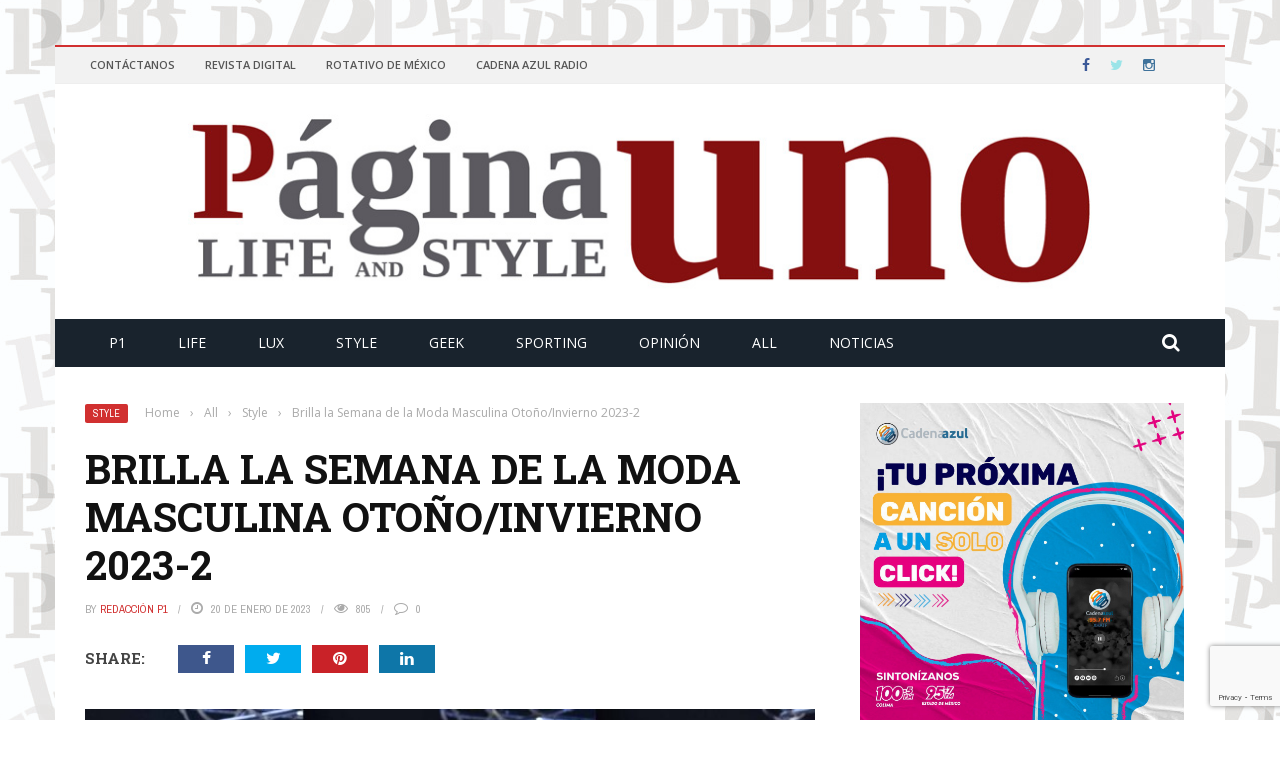

--- FILE ---
content_type: text/html; charset=UTF-8
request_url: https://www.paginauno.mx/all/style/brilla-la-semana-de-la-moda-masculina-otono-invierno-2023-2/
body_size: 25203
content:
<!DOCTYPE html>
<html lang="es">
    <head>
    	<meta charset="UTF-8" />
        
        <meta name="viewport" content="width=device-width, initial-scale=1"/>
        
        <meta http-equiv="Content-Type" content="text/html; charset=UTF-8" />
    	
    	    	
    	<link rel="pingback" href="https://www.paginauno.mx/xmlrpc.php">
    
    	<meta name='robots' content='index, follow, max-image-preview:large, max-snippet:-1, max-video-preview:-1' />
<!-- Etiqueta de Google (gtag.js) modo de consentimiento dataLayer añadido por Site Kit -->
<script type="text/javascript" id="google_gtagjs-js-consent-mode-data-layer">
/* <![CDATA[ */
window.dataLayer = window.dataLayer || [];function gtag(){dataLayer.push(arguments);}
gtag('consent', 'default', {"ad_personalization":"denied","ad_storage":"denied","ad_user_data":"denied","analytics_storage":"denied","functionality_storage":"denied","security_storage":"denied","personalization_storage":"denied","region":["AT","BE","BG","CH","CY","CZ","DE","DK","EE","ES","FI","FR","GB","GR","HR","HU","IE","IS","IT","LI","LT","LU","LV","MT","NL","NO","PL","PT","RO","SE","SI","SK"],"wait_for_update":500});
window._googlesitekitConsentCategoryMap = {"statistics":["analytics_storage"],"marketing":["ad_storage","ad_user_data","ad_personalization"],"functional":["functionality_storage","security_storage"],"preferences":["personalization_storage"]};
window._googlesitekitConsents = {"ad_personalization":"denied","ad_storage":"denied","ad_user_data":"denied","analytics_storage":"denied","functionality_storage":"denied","security_storage":"denied","personalization_storage":"denied","region":["AT","BE","BG","CH","CY","CZ","DE","DK","EE","ES","FI","FR","GB","GR","HR","HU","IE","IS","IT","LI","LT","LU","LV","MT","NL","NO","PL","PT","RO","SE","SI","SK"],"wait_for_update":500};
/* ]]> */
</script>
<!-- Fin de la etiqueta Google (gtag.js) modo de consentimiento dataLayer añadido por Site Kit -->

	<!-- This site is optimized with the Yoast SEO plugin v26.6 - https://yoast.com/wordpress/plugins/seo/ -->
	<title>Brilla la Semana de la Moda Masculina Otoño/Invierno 2023-2 - Página Uno</title>
	<link rel="canonical" href="https://www.paginauno.mx/all/style/brilla-la-semana-de-la-moda-masculina-otono-invierno-2023-2/" />
	<meta property="og:locale" content="es_ES" />
	<meta property="og:type" content="article" />
	<meta property="og:title" content="Brilla la Semana de la Moda Masculina Otoño/Invierno 2023-2 - Página Uno" />
	<meta property="og:description" content="Diseñada por Silvia Venturini Fendi, Directora Artística de Accesorios y Moda Masculina, la colección es una fusión perfecta de comodidad sofisticada, opulencia relajada y la elegancia de lo inesperado. El diseñador envió un vestuario marcado por el clasicismo, con piezas trampantojo que juegan con la asimetría y el volumen. Expresando una artesanía exquisita, la Maison celebra su materialidad distintiva con cachemir de doble cara, cueros de ingeniería y sedas jacquard." />
	<meta property="og:url" content="https://www.paginauno.mx/all/style/brilla-la-semana-de-la-moda-masculina-otono-invierno-2023-2/" />
	<meta property="og:site_name" content="Página Uno" />
	<meta property="article:publisher" content="https://www.facebook.com/paginaunomx/" />
	<meta property="article:published_time" content="2023-01-20T20:34:08+00:00" />
	<meta property="article:modified_time" content="2023-01-20T20:34:10+00:00" />
	<meta property="og:image" content="https://www.paginauno.mx/wp-content/uploads/2023/01/12-2-scaled.jpg" />
	<meta property="og:image:width" content="2560" />
	<meta property="og:image:height" content="1285" />
	<meta property="og:image:type" content="image/jpeg" />
	<meta name="author" content="Redacción P1" />
	<meta name="twitter:card" content="summary_large_image" />
	<meta name="twitter:creator" content="@Paginaunomx" />
	<meta name="twitter:site" content="@Paginaunomx" />
	<meta name="twitter:label1" content="Escrito por" />
	<meta name="twitter:data1" content="Redacción P1" />
	<meta name="twitter:label2" content="Tiempo de lectura" />
	<meta name="twitter:data2" content="2 minutos" />
	<script type="application/ld+json" class="yoast-schema-graph">{"@context":"https://schema.org","@graph":[{"@type":"WebPage","@id":"https://www.paginauno.mx/all/style/brilla-la-semana-de-la-moda-masculina-otono-invierno-2023-2/","url":"https://www.paginauno.mx/all/style/brilla-la-semana-de-la-moda-masculina-otono-invierno-2023-2/","name":"Brilla la Semana de la Moda Masculina Otoño/Invierno 2023-2 - Página Uno","isPartOf":{"@id":"https://www.paginauno.mx/#website"},"primaryImageOfPage":{"@id":"https://www.paginauno.mx/all/style/brilla-la-semana-de-la-moda-masculina-otono-invierno-2023-2/#primaryimage"},"image":{"@id":"https://www.paginauno.mx/all/style/brilla-la-semana-de-la-moda-masculina-otono-invierno-2023-2/#primaryimage"},"thumbnailUrl":"https://www.paginauno.mx/wp-content/uploads/2023/01/12-2-scaled.jpg","datePublished":"2023-01-20T20:34:08+00:00","dateModified":"2023-01-20T20:34:10+00:00","author":{"@id":"https://www.paginauno.mx/#/schema/person/edbef45d920d285393720d329d5d0e86"},"breadcrumb":{"@id":"https://www.paginauno.mx/all/style/brilla-la-semana-de-la-moda-masculina-otono-invierno-2023-2/#breadcrumb"},"inLanguage":"es","potentialAction":[{"@type":"ReadAction","target":["https://www.paginauno.mx/all/style/brilla-la-semana-de-la-moda-masculina-otono-invierno-2023-2/"]}]},{"@type":"ImageObject","inLanguage":"es","@id":"https://www.paginauno.mx/all/style/brilla-la-semana-de-la-moda-masculina-otono-invierno-2023-2/#primaryimage","url":"https://www.paginauno.mx/wp-content/uploads/2023/01/12-2-scaled.jpg","contentUrl":"https://www.paginauno.mx/wp-content/uploads/2023/01/12-2-scaled.jpg","width":2560,"height":1285},{"@type":"BreadcrumbList","@id":"https://www.paginauno.mx/all/style/brilla-la-semana-de-la-moda-masculina-otono-invierno-2023-2/#breadcrumb","itemListElement":[{"@type":"ListItem","position":1,"name":"Portada","item":"https://www.paginauno.mx/"},{"@type":"ListItem","position":2,"name":"All","item":"https://www.paginauno.mx/all/"},{"@type":"ListItem","position":3,"name":"Brilla la Semana de la Moda Masculina Otoño/Invierno 2023-2"}]},{"@type":"WebSite","@id":"https://www.paginauno.mx/#website","url":"https://www.paginauno.mx/","name":"Página Uno","description":"Vida y Estilo","potentialAction":[{"@type":"SearchAction","target":{"@type":"EntryPoint","urlTemplate":"https://www.paginauno.mx/?s={search_term_string}"},"query-input":{"@type":"PropertyValueSpecification","valueRequired":true,"valueName":"search_term_string"}}],"inLanguage":"es"},{"@type":"Person","@id":"https://www.paginauno.mx/#/schema/person/edbef45d920d285393720d329d5d0e86","name":"Redacción P1","image":{"@type":"ImageObject","inLanguage":"es","@id":"https://www.paginauno.mx/#/schema/person/image/","url":"https://www.paginauno.mx/wp-content/uploads/2020/05/p1-favicon-96x96.jpg","contentUrl":"https://www.paginauno.mx/wp-content/uploads/2020/05/p1-favicon-96x96.jpg","caption":"Redacción P1"},"description":"Equipo editorial de Página Uno.","url":"https://www.paginauno.mx/author/redaccion/"}]}</script>
	<!-- / Yoast SEO plugin. -->


<link rel='dns-prefetch' href='//code.jquery.com' />
<link rel='dns-prefetch' href='//www.googletagmanager.com' />
<link rel='dns-prefetch' href='//fonts.googleapis.com' />
<link rel='dns-prefetch' href='//pagead2.googlesyndication.com' />
<link rel='preconnect' href='https://fonts.gstatic.com' crossorigin />
<link rel="alternate" type="application/rss+xml" title="Página Uno &raquo; Feed" href="https://www.paginauno.mx/feed/" />
<link rel="alternate" type="application/rss+xml" title="Página Uno &raquo; Feed de los comentarios" href="https://www.paginauno.mx/comments/feed/" />
<link rel="alternate" type="application/rss+xml" title="Página Uno &raquo; Comentario Brilla la Semana de la Moda Masculina Otoño/Invierno 2023-2 del feed" href="https://www.paginauno.mx/all/style/brilla-la-semana-de-la-moda-masculina-otono-invierno-2023-2/feed/" />
<link rel="alternate" title="oEmbed (JSON)" type="application/json+oembed" href="https://www.paginauno.mx/wp-json/oembed/1.0/embed?url=https%3A%2F%2Fwww.paginauno.mx%2Fall%2Fstyle%2Fbrilla-la-semana-de-la-moda-masculina-otono-invierno-2023-2%2F" />
<link rel="alternate" title="oEmbed (XML)" type="text/xml+oembed" href="https://www.paginauno.mx/wp-json/oembed/1.0/embed?url=https%3A%2F%2Fwww.paginauno.mx%2Fall%2Fstyle%2Fbrilla-la-semana-de-la-moda-masculina-otono-invierno-2023-2%2F&#038;format=xml" />
		<style>
			.lazyload,
			.lazyloading {
				max-width: 100%;
			}
		</style>
		<style id='wp-img-auto-sizes-contain-inline-css' type='text/css'>
img:is([sizes=auto i],[sizes^="auto," i]){contain-intrinsic-size:3000px 1500px}
/*# sourceURL=wp-img-auto-sizes-contain-inline-css */
</style>
<style id='wp-emoji-styles-inline-css' type='text/css'>

	img.wp-smiley, img.emoji {
		display: inline !important;
		border: none !important;
		box-shadow: none !important;
		height: 1em !important;
		width: 1em !important;
		margin: 0 0.07em !important;
		vertical-align: -0.1em !important;
		background: none !important;
		padding: 0 !important;
	}
/*# sourceURL=wp-emoji-styles-inline-css */
</style>
<style id='wp-block-library-inline-css' type='text/css'>
:root{--wp-block-synced-color:#7a00df;--wp-block-synced-color--rgb:122,0,223;--wp-bound-block-color:var(--wp-block-synced-color);--wp-editor-canvas-background:#ddd;--wp-admin-theme-color:#007cba;--wp-admin-theme-color--rgb:0,124,186;--wp-admin-theme-color-darker-10:#006ba1;--wp-admin-theme-color-darker-10--rgb:0,107,160.5;--wp-admin-theme-color-darker-20:#005a87;--wp-admin-theme-color-darker-20--rgb:0,90,135;--wp-admin-border-width-focus:2px}@media (min-resolution:192dpi){:root{--wp-admin-border-width-focus:1.5px}}.wp-element-button{cursor:pointer}:root .has-very-light-gray-background-color{background-color:#eee}:root .has-very-dark-gray-background-color{background-color:#313131}:root .has-very-light-gray-color{color:#eee}:root .has-very-dark-gray-color{color:#313131}:root .has-vivid-green-cyan-to-vivid-cyan-blue-gradient-background{background:linear-gradient(135deg,#00d084,#0693e3)}:root .has-purple-crush-gradient-background{background:linear-gradient(135deg,#34e2e4,#4721fb 50%,#ab1dfe)}:root .has-hazy-dawn-gradient-background{background:linear-gradient(135deg,#faaca8,#dad0ec)}:root .has-subdued-olive-gradient-background{background:linear-gradient(135deg,#fafae1,#67a671)}:root .has-atomic-cream-gradient-background{background:linear-gradient(135deg,#fdd79a,#004a59)}:root .has-nightshade-gradient-background{background:linear-gradient(135deg,#330968,#31cdcf)}:root .has-midnight-gradient-background{background:linear-gradient(135deg,#020381,#2874fc)}:root{--wp--preset--font-size--normal:16px;--wp--preset--font-size--huge:42px}.has-regular-font-size{font-size:1em}.has-larger-font-size{font-size:2.625em}.has-normal-font-size{font-size:var(--wp--preset--font-size--normal)}.has-huge-font-size{font-size:var(--wp--preset--font-size--huge)}.has-text-align-center{text-align:center}.has-text-align-left{text-align:left}.has-text-align-right{text-align:right}.has-fit-text{white-space:nowrap!important}#end-resizable-editor-section{display:none}.aligncenter{clear:both}.items-justified-left{justify-content:flex-start}.items-justified-center{justify-content:center}.items-justified-right{justify-content:flex-end}.items-justified-space-between{justify-content:space-between}.screen-reader-text{border:0;clip-path:inset(50%);height:1px;margin:-1px;overflow:hidden;padding:0;position:absolute;width:1px;word-wrap:normal!important}.screen-reader-text:focus{background-color:#ddd;clip-path:none;color:#444;display:block;font-size:1em;height:auto;left:5px;line-height:normal;padding:15px 23px 14px;text-decoration:none;top:5px;width:auto;z-index:100000}html :where(.has-border-color){border-style:solid}html :where([style*=border-top-color]){border-top-style:solid}html :where([style*=border-right-color]){border-right-style:solid}html :where([style*=border-bottom-color]){border-bottom-style:solid}html :where([style*=border-left-color]){border-left-style:solid}html :where([style*=border-width]){border-style:solid}html :where([style*=border-top-width]){border-top-style:solid}html :where([style*=border-right-width]){border-right-style:solid}html :where([style*=border-bottom-width]){border-bottom-style:solid}html :where([style*=border-left-width]){border-left-style:solid}html :where(img[class*=wp-image-]){height:auto;max-width:100%}:where(figure){margin:0 0 1em}html :where(.is-position-sticky){--wp-admin--admin-bar--position-offset:var(--wp-admin--admin-bar--height,0px)}@media screen and (max-width:600px){html :where(.is-position-sticky){--wp-admin--admin-bar--position-offset:0px}}

/*# sourceURL=wp-block-library-inline-css */
</style><style id='wp-block-image-inline-css' type='text/css'>
.wp-block-image>a,.wp-block-image>figure>a{display:inline-block}.wp-block-image img{box-sizing:border-box;height:auto;max-width:100%;vertical-align:bottom}@media not (prefers-reduced-motion){.wp-block-image img.hide{visibility:hidden}.wp-block-image img.show{animation:show-content-image .4s}}.wp-block-image[style*=border-radius] img,.wp-block-image[style*=border-radius]>a{border-radius:inherit}.wp-block-image.has-custom-border img{box-sizing:border-box}.wp-block-image.aligncenter{text-align:center}.wp-block-image.alignfull>a,.wp-block-image.alignwide>a{width:100%}.wp-block-image.alignfull img,.wp-block-image.alignwide img{height:auto;width:100%}.wp-block-image .aligncenter,.wp-block-image .alignleft,.wp-block-image .alignright,.wp-block-image.aligncenter,.wp-block-image.alignleft,.wp-block-image.alignright{display:table}.wp-block-image .aligncenter>figcaption,.wp-block-image .alignleft>figcaption,.wp-block-image .alignright>figcaption,.wp-block-image.aligncenter>figcaption,.wp-block-image.alignleft>figcaption,.wp-block-image.alignright>figcaption{caption-side:bottom;display:table-caption}.wp-block-image .alignleft{float:left;margin:.5em 1em .5em 0}.wp-block-image .alignright{float:right;margin:.5em 0 .5em 1em}.wp-block-image .aligncenter{margin-left:auto;margin-right:auto}.wp-block-image :where(figcaption){margin-bottom:1em;margin-top:.5em}.wp-block-image.is-style-circle-mask img{border-radius:9999px}@supports ((-webkit-mask-image:none) or (mask-image:none)) or (-webkit-mask-image:none){.wp-block-image.is-style-circle-mask img{border-radius:0;-webkit-mask-image:url('data:image/svg+xml;utf8,<svg viewBox="0 0 100 100" xmlns="http://www.w3.org/2000/svg"><circle cx="50" cy="50" r="50"/></svg>');mask-image:url('data:image/svg+xml;utf8,<svg viewBox="0 0 100 100" xmlns="http://www.w3.org/2000/svg"><circle cx="50" cy="50" r="50"/></svg>');mask-mode:alpha;-webkit-mask-position:center;mask-position:center;-webkit-mask-repeat:no-repeat;mask-repeat:no-repeat;-webkit-mask-size:contain;mask-size:contain}}:root :where(.wp-block-image.is-style-rounded img,.wp-block-image .is-style-rounded img){border-radius:9999px}.wp-block-image figure{margin:0}.wp-lightbox-container{display:flex;flex-direction:column;position:relative}.wp-lightbox-container img{cursor:zoom-in}.wp-lightbox-container img:hover+button{opacity:1}.wp-lightbox-container button{align-items:center;backdrop-filter:blur(16px) saturate(180%);background-color:#5a5a5a40;border:none;border-radius:4px;cursor:zoom-in;display:flex;height:20px;justify-content:center;opacity:0;padding:0;position:absolute;right:16px;text-align:center;top:16px;width:20px;z-index:100}@media not (prefers-reduced-motion){.wp-lightbox-container button{transition:opacity .2s ease}}.wp-lightbox-container button:focus-visible{outline:3px auto #5a5a5a40;outline:3px auto -webkit-focus-ring-color;outline-offset:3px}.wp-lightbox-container button:hover{cursor:pointer;opacity:1}.wp-lightbox-container button:focus{opacity:1}.wp-lightbox-container button:focus,.wp-lightbox-container button:hover,.wp-lightbox-container button:not(:hover):not(:active):not(.has-background){background-color:#5a5a5a40;border:none}.wp-lightbox-overlay{box-sizing:border-box;cursor:zoom-out;height:100vh;left:0;overflow:hidden;position:fixed;top:0;visibility:hidden;width:100%;z-index:100000}.wp-lightbox-overlay .close-button{align-items:center;cursor:pointer;display:flex;justify-content:center;min-height:40px;min-width:40px;padding:0;position:absolute;right:calc(env(safe-area-inset-right) + 16px);top:calc(env(safe-area-inset-top) + 16px);z-index:5000000}.wp-lightbox-overlay .close-button:focus,.wp-lightbox-overlay .close-button:hover,.wp-lightbox-overlay .close-button:not(:hover):not(:active):not(.has-background){background:none;border:none}.wp-lightbox-overlay .lightbox-image-container{height:var(--wp--lightbox-container-height);left:50%;overflow:hidden;position:absolute;top:50%;transform:translate(-50%,-50%);transform-origin:top left;width:var(--wp--lightbox-container-width);z-index:9999999999}.wp-lightbox-overlay .wp-block-image{align-items:center;box-sizing:border-box;display:flex;height:100%;justify-content:center;margin:0;position:relative;transform-origin:0 0;width:100%;z-index:3000000}.wp-lightbox-overlay .wp-block-image img{height:var(--wp--lightbox-image-height);min-height:var(--wp--lightbox-image-height);min-width:var(--wp--lightbox-image-width);width:var(--wp--lightbox-image-width)}.wp-lightbox-overlay .wp-block-image figcaption{display:none}.wp-lightbox-overlay button{background:none;border:none}.wp-lightbox-overlay .scrim{background-color:#fff;height:100%;opacity:.9;position:absolute;width:100%;z-index:2000000}.wp-lightbox-overlay.active{visibility:visible}@media not (prefers-reduced-motion){.wp-lightbox-overlay.active{animation:turn-on-visibility .25s both}.wp-lightbox-overlay.active img{animation:turn-on-visibility .35s both}.wp-lightbox-overlay.show-closing-animation:not(.active){animation:turn-off-visibility .35s both}.wp-lightbox-overlay.show-closing-animation:not(.active) img{animation:turn-off-visibility .25s both}.wp-lightbox-overlay.zoom.active{animation:none;opacity:1;visibility:visible}.wp-lightbox-overlay.zoom.active .lightbox-image-container{animation:lightbox-zoom-in .4s}.wp-lightbox-overlay.zoom.active .lightbox-image-container img{animation:none}.wp-lightbox-overlay.zoom.active .scrim{animation:turn-on-visibility .4s forwards}.wp-lightbox-overlay.zoom.show-closing-animation:not(.active){animation:none}.wp-lightbox-overlay.zoom.show-closing-animation:not(.active) .lightbox-image-container{animation:lightbox-zoom-out .4s}.wp-lightbox-overlay.zoom.show-closing-animation:not(.active) .lightbox-image-container img{animation:none}.wp-lightbox-overlay.zoom.show-closing-animation:not(.active) .scrim{animation:turn-off-visibility .4s forwards}}@keyframes show-content-image{0%{visibility:hidden}99%{visibility:hidden}to{visibility:visible}}@keyframes turn-on-visibility{0%{opacity:0}to{opacity:1}}@keyframes turn-off-visibility{0%{opacity:1;visibility:visible}99%{opacity:0;visibility:visible}to{opacity:0;visibility:hidden}}@keyframes lightbox-zoom-in{0%{transform:translate(calc((-100vw + var(--wp--lightbox-scrollbar-width))/2 + var(--wp--lightbox-initial-left-position)),calc(-50vh + var(--wp--lightbox-initial-top-position))) scale(var(--wp--lightbox-scale))}to{transform:translate(-50%,-50%) scale(1)}}@keyframes lightbox-zoom-out{0%{transform:translate(-50%,-50%) scale(1);visibility:visible}99%{visibility:visible}to{transform:translate(calc((-100vw + var(--wp--lightbox-scrollbar-width))/2 + var(--wp--lightbox-initial-left-position)),calc(-50vh + var(--wp--lightbox-initial-top-position))) scale(var(--wp--lightbox-scale));visibility:hidden}}
/*# sourceURL=https://www.paginauno.mx/wp-includes/blocks/image/style.min.css */
</style>
<style id='wp-block-embed-inline-css' type='text/css'>
.wp-block-embed.alignleft,.wp-block-embed.alignright,.wp-block[data-align=left]>[data-type="core/embed"],.wp-block[data-align=right]>[data-type="core/embed"]{max-width:360px;width:100%}.wp-block-embed.alignleft .wp-block-embed__wrapper,.wp-block-embed.alignright .wp-block-embed__wrapper,.wp-block[data-align=left]>[data-type="core/embed"] .wp-block-embed__wrapper,.wp-block[data-align=right]>[data-type="core/embed"] .wp-block-embed__wrapper{min-width:280px}.wp-block-cover .wp-block-embed{min-height:240px;min-width:320px}.wp-block-embed{overflow-wrap:break-word}.wp-block-embed :where(figcaption){margin-bottom:1em;margin-top:.5em}.wp-block-embed iframe{max-width:100%}.wp-block-embed__wrapper{position:relative}.wp-embed-responsive .wp-has-aspect-ratio .wp-block-embed__wrapper:before{content:"";display:block;padding-top:50%}.wp-embed-responsive .wp-has-aspect-ratio iframe{bottom:0;height:100%;left:0;position:absolute;right:0;top:0;width:100%}.wp-embed-responsive .wp-embed-aspect-21-9 .wp-block-embed__wrapper:before{padding-top:42.85%}.wp-embed-responsive .wp-embed-aspect-18-9 .wp-block-embed__wrapper:before{padding-top:50%}.wp-embed-responsive .wp-embed-aspect-16-9 .wp-block-embed__wrapper:before{padding-top:56.25%}.wp-embed-responsive .wp-embed-aspect-4-3 .wp-block-embed__wrapper:before{padding-top:75%}.wp-embed-responsive .wp-embed-aspect-1-1 .wp-block-embed__wrapper:before{padding-top:100%}.wp-embed-responsive .wp-embed-aspect-9-16 .wp-block-embed__wrapper:before{padding-top:177.77%}.wp-embed-responsive .wp-embed-aspect-1-2 .wp-block-embed__wrapper:before{padding-top:200%}
/*# sourceURL=https://www.paginauno.mx/wp-includes/blocks/embed/style.min.css */
</style>
<style id='wp-block-paragraph-inline-css' type='text/css'>
.is-small-text{font-size:.875em}.is-regular-text{font-size:1em}.is-large-text{font-size:2.25em}.is-larger-text{font-size:3em}.has-drop-cap:not(:focus):first-letter{float:left;font-size:8.4em;font-style:normal;font-weight:100;line-height:.68;margin:.05em .1em 0 0;text-transform:uppercase}body.rtl .has-drop-cap:not(:focus):first-letter{float:none;margin-left:.1em}p.has-drop-cap.has-background{overflow:hidden}:root :where(p.has-background){padding:1.25em 2.375em}:where(p.has-text-color:not(.has-link-color)) a{color:inherit}p.has-text-align-left[style*="writing-mode:vertical-lr"],p.has-text-align-right[style*="writing-mode:vertical-rl"]{rotate:180deg}
/*# sourceURL=https://www.paginauno.mx/wp-includes/blocks/paragraph/style.min.css */
</style>
<style id='global-styles-inline-css' type='text/css'>
:root{--wp--preset--aspect-ratio--square: 1;--wp--preset--aspect-ratio--4-3: 4/3;--wp--preset--aspect-ratio--3-4: 3/4;--wp--preset--aspect-ratio--3-2: 3/2;--wp--preset--aspect-ratio--2-3: 2/3;--wp--preset--aspect-ratio--16-9: 16/9;--wp--preset--aspect-ratio--9-16: 9/16;--wp--preset--color--black: #000000;--wp--preset--color--cyan-bluish-gray: #abb8c3;--wp--preset--color--white: #ffffff;--wp--preset--color--pale-pink: #f78da7;--wp--preset--color--vivid-red: #cf2e2e;--wp--preset--color--luminous-vivid-orange: #ff6900;--wp--preset--color--luminous-vivid-amber: #fcb900;--wp--preset--color--light-green-cyan: #7bdcb5;--wp--preset--color--vivid-green-cyan: #00d084;--wp--preset--color--pale-cyan-blue: #8ed1fc;--wp--preset--color--vivid-cyan-blue: #0693e3;--wp--preset--color--vivid-purple: #9b51e0;--wp--preset--gradient--vivid-cyan-blue-to-vivid-purple: linear-gradient(135deg,rgb(6,147,227) 0%,rgb(155,81,224) 100%);--wp--preset--gradient--light-green-cyan-to-vivid-green-cyan: linear-gradient(135deg,rgb(122,220,180) 0%,rgb(0,208,130) 100%);--wp--preset--gradient--luminous-vivid-amber-to-luminous-vivid-orange: linear-gradient(135deg,rgb(252,185,0) 0%,rgb(255,105,0) 100%);--wp--preset--gradient--luminous-vivid-orange-to-vivid-red: linear-gradient(135deg,rgb(255,105,0) 0%,rgb(207,46,46) 100%);--wp--preset--gradient--very-light-gray-to-cyan-bluish-gray: linear-gradient(135deg,rgb(238,238,238) 0%,rgb(169,184,195) 100%);--wp--preset--gradient--cool-to-warm-spectrum: linear-gradient(135deg,rgb(74,234,220) 0%,rgb(151,120,209) 20%,rgb(207,42,186) 40%,rgb(238,44,130) 60%,rgb(251,105,98) 80%,rgb(254,248,76) 100%);--wp--preset--gradient--blush-light-purple: linear-gradient(135deg,rgb(255,206,236) 0%,rgb(152,150,240) 100%);--wp--preset--gradient--blush-bordeaux: linear-gradient(135deg,rgb(254,205,165) 0%,rgb(254,45,45) 50%,rgb(107,0,62) 100%);--wp--preset--gradient--luminous-dusk: linear-gradient(135deg,rgb(255,203,112) 0%,rgb(199,81,192) 50%,rgb(65,88,208) 100%);--wp--preset--gradient--pale-ocean: linear-gradient(135deg,rgb(255,245,203) 0%,rgb(182,227,212) 50%,rgb(51,167,181) 100%);--wp--preset--gradient--electric-grass: linear-gradient(135deg,rgb(202,248,128) 0%,rgb(113,206,126) 100%);--wp--preset--gradient--midnight: linear-gradient(135deg,rgb(2,3,129) 0%,rgb(40,116,252) 100%);--wp--preset--font-size--small: 13px;--wp--preset--font-size--medium: 20px;--wp--preset--font-size--large: 36px;--wp--preset--font-size--x-large: 42px;--wp--preset--spacing--20: 0.44rem;--wp--preset--spacing--30: 0.67rem;--wp--preset--spacing--40: 1rem;--wp--preset--spacing--50: 1.5rem;--wp--preset--spacing--60: 2.25rem;--wp--preset--spacing--70: 3.38rem;--wp--preset--spacing--80: 5.06rem;--wp--preset--shadow--natural: 6px 6px 9px rgba(0, 0, 0, 0.2);--wp--preset--shadow--deep: 12px 12px 50px rgba(0, 0, 0, 0.4);--wp--preset--shadow--sharp: 6px 6px 0px rgba(0, 0, 0, 0.2);--wp--preset--shadow--outlined: 6px 6px 0px -3px rgb(255, 255, 255), 6px 6px rgb(0, 0, 0);--wp--preset--shadow--crisp: 6px 6px 0px rgb(0, 0, 0);}:where(.is-layout-flex){gap: 0.5em;}:where(.is-layout-grid){gap: 0.5em;}body .is-layout-flex{display: flex;}.is-layout-flex{flex-wrap: wrap;align-items: center;}.is-layout-flex > :is(*, div){margin: 0;}body .is-layout-grid{display: grid;}.is-layout-grid > :is(*, div){margin: 0;}:where(.wp-block-columns.is-layout-flex){gap: 2em;}:where(.wp-block-columns.is-layout-grid){gap: 2em;}:where(.wp-block-post-template.is-layout-flex){gap: 1.25em;}:where(.wp-block-post-template.is-layout-grid){gap: 1.25em;}.has-black-color{color: var(--wp--preset--color--black) !important;}.has-cyan-bluish-gray-color{color: var(--wp--preset--color--cyan-bluish-gray) !important;}.has-white-color{color: var(--wp--preset--color--white) !important;}.has-pale-pink-color{color: var(--wp--preset--color--pale-pink) !important;}.has-vivid-red-color{color: var(--wp--preset--color--vivid-red) !important;}.has-luminous-vivid-orange-color{color: var(--wp--preset--color--luminous-vivid-orange) !important;}.has-luminous-vivid-amber-color{color: var(--wp--preset--color--luminous-vivid-amber) !important;}.has-light-green-cyan-color{color: var(--wp--preset--color--light-green-cyan) !important;}.has-vivid-green-cyan-color{color: var(--wp--preset--color--vivid-green-cyan) !important;}.has-pale-cyan-blue-color{color: var(--wp--preset--color--pale-cyan-blue) !important;}.has-vivid-cyan-blue-color{color: var(--wp--preset--color--vivid-cyan-blue) !important;}.has-vivid-purple-color{color: var(--wp--preset--color--vivid-purple) !important;}.has-black-background-color{background-color: var(--wp--preset--color--black) !important;}.has-cyan-bluish-gray-background-color{background-color: var(--wp--preset--color--cyan-bluish-gray) !important;}.has-white-background-color{background-color: var(--wp--preset--color--white) !important;}.has-pale-pink-background-color{background-color: var(--wp--preset--color--pale-pink) !important;}.has-vivid-red-background-color{background-color: var(--wp--preset--color--vivid-red) !important;}.has-luminous-vivid-orange-background-color{background-color: var(--wp--preset--color--luminous-vivid-orange) !important;}.has-luminous-vivid-amber-background-color{background-color: var(--wp--preset--color--luminous-vivid-amber) !important;}.has-light-green-cyan-background-color{background-color: var(--wp--preset--color--light-green-cyan) !important;}.has-vivid-green-cyan-background-color{background-color: var(--wp--preset--color--vivid-green-cyan) !important;}.has-pale-cyan-blue-background-color{background-color: var(--wp--preset--color--pale-cyan-blue) !important;}.has-vivid-cyan-blue-background-color{background-color: var(--wp--preset--color--vivid-cyan-blue) !important;}.has-vivid-purple-background-color{background-color: var(--wp--preset--color--vivid-purple) !important;}.has-black-border-color{border-color: var(--wp--preset--color--black) !important;}.has-cyan-bluish-gray-border-color{border-color: var(--wp--preset--color--cyan-bluish-gray) !important;}.has-white-border-color{border-color: var(--wp--preset--color--white) !important;}.has-pale-pink-border-color{border-color: var(--wp--preset--color--pale-pink) !important;}.has-vivid-red-border-color{border-color: var(--wp--preset--color--vivid-red) !important;}.has-luminous-vivid-orange-border-color{border-color: var(--wp--preset--color--luminous-vivid-orange) !important;}.has-luminous-vivid-amber-border-color{border-color: var(--wp--preset--color--luminous-vivid-amber) !important;}.has-light-green-cyan-border-color{border-color: var(--wp--preset--color--light-green-cyan) !important;}.has-vivid-green-cyan-border-color{border-color: var(--wp--preset--color--vivid-green-cyan) !important;}.has-pale-cyan-blue-border-color{border-color: var(--wp--preset--color--pale-cyan-blue) !important;}.has-vivid-cyan-blue-border-color{border-color: var(--wp--preset--color--vivid-cyan-blue) !important;}.has-vivid-purple-border-color{border-color: var(--wp--preset--color--vivid-purple) !important;}.has-vivid-cyan-blue-to-vivid-purple-gradient-background{background: var(--wp--preset--gradient--vivid-cyan-blue-to-vivid-purple) !important;}.has-light-green-cyan-to-vivid-green-cyan-gradient-background{background: var(--wp--preset--gradient--light-green-cyan-to-vivid-green-cyan) !important;}.has-luminous-vivid-amber-to-luminous-vivid-orange-gradient-background{background: var(--wp--preset--gradient--luminous-vivid-amber-to-luminous-vivid-orange) !important;}.has-luminous-vivid-orange-to-vivid-red-gradient-background{background: var(--wp--preset--gradient--luminous-vivid-orange-to-vivid-red) !important;}.has-very-light-gray-to-cyan-bluish-gray-gradient-background{background: var(--wp--preset--gradient--very-light-gray-to-cyan-bluish-gray) !important;}.has-cool-to-warm-spectrum-gradient-background{background: var(--wp--preset--gradient--cool-to-warm-spectrum) !important;}.has-blush-light-purple-gradient-background{background: var(--wp--preset--gradient--blush-light-purple) !important;}.has-blush-bordeaux-gradient-background{background: var(--wp--preset--gradient--blush-bordeaux) !important;}.has-luminous-dusk-gradient-background{background: var(--wp--preset--gradient--luminous-dusk) !important;}.has-pale-ocean-gradient-background{background: var(--wp--preset--gradient--pale-ocean) !important;}.has-electric-grass-gradient-background{background: var(--wp--preset--gradient--electric-grass) !important;}.has-midnight-gradient-background{background: var(--wp--preset--gradient--midnight) !important;}.has-small-font-size{font-size: var(--wp--preset--font-size--small) !important;}.has-medium-font-size{font-size: var(--wp--preset--font-size--medium) !important;}.has-large-font-size{font-size: var(--wp--preset--font-size--large) !important;}.has-x-large-font-size{font-size: var(--wp--preset--font-size--x-large) !important;}
/*# sourceURL=global-styles-inline-css */
</style>

<style id='classic-theme-styles-inline-css' type='text/css'>
/*! This file is auto-generated */
.wp-block-button__link{color:#fff;background-color:#32373c;border-radius:9999px;box-shadow:none;text-decoration:none;padding:calc(.667em + 2px) calc(1.333em + 2px);font-size:1.125em}.wp-block-file__button{background:#32373c;color:#fff;text-decoration:none}
/*# sourceURL=/wp-includes/css/classic-themes.min.css */
</style>
<link rel='stylesheet' id='contact-form-7-css' href='https://www.paginauno.mx/wp-content/plugins/contact-form-7/includes/css/styles.css?ver=6.1.4' type='text/css' media='all' />
<link rel='stylesheet' id='bkswcss-css' href='https://www.paginauno.mx/wp-content/plugins/short-code/css/shortcode.css?ver=f4c63901e5974cb36fa74ce8b6015271' type='text/css' media='all' />
<link rel='stylesheet' id='extendify-utility-styles-css' href='https://www.paginauno.mx/wp-content/plugins/extendify/public/build/utility-minimum.css?ver=f4c63901e5974cb36fa74ce8b6015271' type='text/css' media='all' />
<link rel='stylesheet' id='jquery-core-css-css' href='https://code.jquery.com/ui/1.11.4/themes/smoothness/jquery-ui.css?ver=f4c63901e5974cb36fa74ce8b6015271' type='text/css' media='all' />
<link rel='stylesheet' id='bootstrap-css-css' href='https://www.paginauno.mx/wp-content/themes/gloria/framework/bootstrap/css/bootstrap.css?ver=f4c63901e5974cb36fa74ce8b6015271' type='text/css' media='all' />
<link rel='stylesheet' id='fa-css' href='https://www.paginauno.mx/wp-content/themes/gloria/css/fonts/awesome-fonts/css/font-awesome.min.css?ver=f4c63901e5974cb36fa74ce8b6015271' type='text/css' media='all' />
<link rel='stylesheet' id='gloria-theme-plugins-css' href='https://www.paginauno.mx/wp-content/themes/gloria/css/theme_plugins.css?ver=f4c63901e5974cb36fa74ce8b6015271' type='text/css' media='all' />
<link rel='stylesheet' id='gloria-style-css' href='https://www.paginauno.mx/wp-content/themes/gloria/css/bkstyle.css?ver=f4c63901e5974cb36fa74ce8b6015271' type='text/css' media='all' />
<link rel='stylesheet' id='gloria-woocommerce-css' href='https://www.paginauno.mx/wp-content/themes/gloria/css/woocommerce_css/woocommerce.css?ver=f4c63901e5974cb36fa74ce8b6015271' type='text/css' media='all' />
<link rel='stylesheet' id='gloria-bbpress-css' href='https://www.paginauno.mx/wp-content/themes/gloria/css/bbpress_css/bbpress.css?ver=f4c63901e5974cb36fa74ce8b6015271' type='text/css' media='all' />
<link rel='stylesheet' id='gloria-responsive-css' href='https://www.paginauno.mx/wp-content/themes/gloria/css/responsive.css?ver=f4c63901e5974cb36fa74ce8b6015271' type='text/css' media='all' />
<link rel='stylesheet' id='gloria-wpstyle-css' href='https://www.paginauno.mx/wp-content/themes/gloria/style.css?ver=f4c63901e5974cb36fa74ce8b6015271' type='text/css' media='all' />
<link rel='stylesheet' id='login-with-ajax-css' href='https://www.paginauno.mx/wp-content/plugins/login-with-ajax/templates/login-with-ajax.min.css?ver=4.5.1' type='text/css' media='all' />
<link rel="preload" as="style" href="https://fonts.googleapis.com/css?family=Open%20Sans:300,400,500,600,700,800,300italic,400italic,500italic,600italic,700italic,800italic%7CArchivo%20Narrow:400,500,600,700,400italic,500italic,600italic,700italic%7CRoboto%20Slab:100,200,300,400,500,600,700,800,900&#038;display=swap&#038;ver=1749081805" /><link rel="stylesheet" href="https://fonts.googleapis.com/css?family=Open%20Sans:300,400,500,600,700,800,300italic,400italic,500italic,600italic,700italic,800italic%7CArchivo%20Narrow:400,500,600,700,400italic,500italic,600italic,700italic%7CRoboto%20Slab:100,200,300,400,500,600,700,800,900&#038;display=swap&#038;ver=1749081805" media="print" onload="this.media='all'"><noscript><link rel="stylesheet" href="https://fonts.googleapis.com/css?family=Open%20Sans:300,400,500,600,700,800,300italic,400italic,500italic,600italic,700italic,800italic%7CArchivo%20Narrow:400,500,600,700,400italic,500italic,600italic,700italic%7CRoboto%20Slab:100,200,300,400,500,600,700,800,900&#038;display=swap&#038;ver=1749081805" /></noscript><script type="text/javascript" src="https://www.paginauno.mx/wp-includes/js/jquery/jquery.min.js?ver=3.7.1" id="jquery-core-js"></script>
<script type="text/javascript" src="https://www.paginauno.mx/wp-includes/js/jquery/jquery-migrate.min.js?ver=3.4.1" id="jquery-migrate-js"></script>
<script type="text/javascript" src="https://code.jquery.com/ui/1.11.4/jquery-ui.js?ver=1" id="ui-core-js-js"></script>
<script type="text/javascript" id="login-with-ajax-js-extra">
/* <![CDATA[ */
var LWA = {"ajaxurl":"https://www.paginauno.mx/wp-admin/admin-ajax.php","off":""};
//# sourceURL=login-with-ajax-js-extra
/* ]]> */
</script>
<script type="text/javascript" src="https://www.paginauno.mx/wp-content/plugins/login-with-ajax/templates/login-with-ajax.min.js?ver=4.5.1" id="login-with-ajax-js"></script>

<!-- Fragmento de código de la etiqueta de Google (gtag.js) añadida por Site Kit -->
<!-- Fragmento de código de Google Analytics añadido por Site Kit -->
<script type="text/javascript" src="https://www.googletagmanager.com/gtag/js?id=GT-T56BJ5R" id="google_gtagjs-js" async></script>
<script type="text/javascript" id="google_gtagjs-js-after">
/* <![CDATA[ */
window.dataLayer = window.dataLayer || [];function gtag(){dataLayer.push(arguments);}
gtag("set","linker",{"domains":["www.paginauno.mx"]});
gtag("js", new Date());
gtag("set", "developer_id.dZTNiMT", true);
gtag("config", "GT-T56BJ5R");
//# sourceURL=google_gtagjs-js-after
/* ]]> */
</script>
<link rel="https://api.w.org/" href="https://www.paginauno.mx/wp-json/" /><link rel="alternate" title="JSON" type="application/json" href="https://www.paginauno.mx/wp-json/wp/v2/posts/12660" /><link rel="EditURI" type="application/rsd+xml" title="RSD" href="https://www.paginauno.mx/xmlrpc.php?rsd" />
<meta name="generator" content="Redux 4.5.9" /><meta name="generator" content="Site Kit by Google 1.168.0" /><!-- Global site tag (gtag.js) - Google Analytics -->
<script async src="https://www.googletagmanager.com/gtag/js?id=UA-78522904-1"></script>
<script>
  window.dataLayer = window.dataLayer || [];
  function gtag(){dataLayer.push(arguments);}
  gtag('js', new Date());

  gtag('config', 'UA-78522904-1');
</script>

<script async src="https://pagead2.googlesyndication.com/pagead/js/adsbygoogle.js"></script>
<script>
  (adsbygoogle = window.adsbygoogle || []).push({
    google_ad_client: "ca-pub-4596616840211356",
    enable_page_level_ads: true
  });
</script>

<!-- Google Tag Manager -->
<script>(function(w,d,s,l,i){w[l]=w[l]||[];w[l].push({'gtm.start':
new Date().getTime(),event:'gtm.js'});var f=d.getElementsByTagName(s)[0],
j=d.createElement(s),dl=l!='dataLayer'?'&l='+l:'';j.async=true;j.src=
'https://www.googletagmanager.com/gtm.js?id='+i+dl;f.parentNode.insertBefore(j,f);
})(window,document,'script','dataLayer','GTM-TPCNBCX');</script>
<!-- End Google Tag Manager --><link rel="apple-touch-icon" sizes="180x180" href="/wp-content/uploads/fbrfg/apple-touch-icon.png">
<link rel="icon" type="image/png" sizes="32x32" href="/wp-content/uploads/fbrfg/favicon-32x32.png">
<link rel="icon" type="image/png" sizes="16x16" href="/wp-content/uploads/fbrfg/favicon-16x16.png">
<link rel="manifest" href="/wp-content/uploads/fbrfg/site.webmanifest">
<link rel="mask-icon" href="/wp-content/uploads/fbrfg/safari-pinned-tab.svg" color="#cc1a25">
<link rel="shortcut icon" href="/wp-content/uploads/fbrfg/favicon.ico">
<meta name="msapplication-TileColor" content="#cc1a25">
<meta name="msapplication-config" content="/wp-content/uploads/fbrfg/browserconfig.xml">
<meta name="theme-color" content="#ffffff">		<script>
			document.documentElement.className = document.documentElement.className.replace('no-js', 'js');
		</script>
				<style>
			.no-js img.lazyload {
				display: none;
			}

			figure.wp-block-image img.lazyloading {
				min-width: 150px;
			}

			.lazyload,
			.lazyloading {
				--smush-placeholder-width: 100px;
				--smush-placeholder-aspect-ratio: 1/1;
				width: var(--smush-image-width, var(--smush-placeholder-width)) !important;
				aspect-ratio: var(--smush-image-aspect-ratio, var(--smush-placeholder-aspect-ratio)) !important;
			}

						.lazyload, .lazyloading {
				opacity: 0;
			}

			.lazyloaded {
				opacity: 1;
				transition: opacity 400ms;
				transition-delay: 0ms;
			}

					</style>
		        <script type="text/javascript">
            var ajaxurl = 'https://www.paginauno.mx/wp-admin/admin-ajax.php';
        </script>
    
<!-- Metaetiquetas de Google AdSense añadidas por Site Kit -->
<meta name="google-adsense-platform-account" content="ca-host-pub-2644536267352236">
<meta name="google-adsense-platform-domain" content="sitekit.withgoogle.com">
<!-- Acabar con las metaetiquetas de Google AdSense añadidas por Site Kit -->

<!-- Fragmento de código de Google Adsense añadido por Site Kit -->
<script type="text/javascript" async="async" src="https://pagead2.googlesyndication.com/pagead/js/adsbygoogle.js?client=ca-pub-4596616840211356&amp;host=ca-host-pub-2644536267352236" crossorigin="anonymous"></script>

<!-- Final del fragmento de código de Google Adsense añadido por Site Kit -->
    
    <style type='text/css' media="all">
        .review-score {display: none !important;}.meta-comment {display: none !important;}        ::selection {color: #FFF; background: #D13030}
        ::-webkit-selection {color: #FFF; background: #D13030}
         
             p > a, .article-content p a, .article-content p a:visited, .article-content p a:focus, .article-content li a, .article-content li a:visited, 
             .article-content li a:focus, .content_out.small-post .meta .post-category a, .ticker-title, #top-menu>ul>li:hover, 
             #top-menu>ul>li .sub-menu li:hover, .content_in .meta > div.post-category a,
            .meta .post-category a, .top-nav .bk-links-modal:hover, .bk-lwa-profile .bk-user-data > div:hover,
            .s-post-header .meta > .post-category a, .breadcrumbs .location,
            .error-number h4, .redirect-home,
            .bk-author-box .author-info .bk-author-page-contact a:hover, .bk-blog-content .meta .post-category a, .widget-social-counter ul li .social-icon,
            #pagination .page-numbers, .post-page-links a, .single-page .icon-play:hover, .bk-author-box .author-info h3,
            #wp-calendar tbody td a, #wp-calendar tfoot #prev, .widget-feedburner > h3, 
            a.bk_u_login:hover, a.bk_u_logout:hover, .widget-feedburner .feedburner-inner > h3,
            .meta .post-author a, .content_out.small-post .post-category a, .widget-tabs .cm-header .author-name, blockquote, blockquote:before, 
            /* Title hover */
            .bk-main-feature-inner .bk-small-group .title:hover, .row-type h4:hover, .content_out.small-post h4:hover, 
            .widget-tabs .author-comment-wrap h4:hover, .widget_comment .post-title:hover, .classic-blog-type .post-c-wrap .title:hover, 
            .module-large-blog .post-c-wrap h4:hover, .widget_reviews_tabs .post-list h4:hover, .module-tiny-row .post-c-wrap h4:hover, .pros-cons-title, 
            .article-content p a:hover, .article-content p a:visited, .article-content p a:focus, .s-post-nav .nav-btn h3:hover,
            .widget_recent_entries a:hover, .widget_archive a:hover, .widget_categories a:hover, .widget_meta a:hover, .widget_pages a:hover, .widget_recent_comments a:hover, .widget_nav_menu > div a:hover,
            .widget_rss li a:hover, .widget.timeline-posts li a:hover, .widget.timeline-posts li a:hover .post-date, 
            .bk-header-2 .header-social .social-icon a:hover, .bk-header-90 .header-social .social-icon a:hover,
            /*** Woocommerce ***/
            .woocommerce-page .star-rating span, .woocommerce-page p.stars a, .woocommerce-page div.product form.cart table td .reset_variations:hover,
            .bk_small_cart .widget_shopping_cart .cart_list a:hover,
            /*** BBPRESS ***/
            #subscription-toggle, #subscription-toggle:hover, #bbpress-forums li > a:hover,
            .widget_recent_topics .details .comment-author a, .bbp-author-name, .bbp-author-name:hover, .bbp-author-name:visited, 
            .widget_latest_replies .details .comment-author, .widget_recent_topics .details .post-title:hover, .widget_display_views ul li a:hover, .widget_display_topics ul li a:hover, 
            .widget_display_replies ul li a:hover, .widget_display_forums ul li a:hover, 
            .widget_latest_replies .details h4:hover
            {color: #D13030}
            
            .widget_tag_cloud .tagcloud a:hover,
            #comment-submit:hover, .main-nav, 
            #pagination .page-numbers, .post-page-links a, .post-page-links > span, .widget_latest_comments .flex-direction-nav li a:hover,
            #mobile-inner-header, input[type="submit"]:hover, #pagination .page-numbers, .post-page-links a, .post-page-links > span, .bk-login-modal, .lwa-register.lwa-register-default,
            .button:hover, .bk-back-login:hover, .footer .widget-title h3, .footer .widget-tab-titles li.active h3,
            #mobile-inner-header, .readmore a:hover, .loadmore span.ajaxtext:hover, .result-msg a:hover, .top-bar, .widget.timeline-posts li a:hover .meta:before,
            .button:hover, .woocommerce-page input.button.alt:hover, .woocommerce-page input.button:hover, .woocommerce-page div.product form.cart .button:hover,
            .woocommerce-page .woocommerce-message .button:hover, .woocommerce-page a.button:hover, .woocommerce-cart .wc-proceed-to-checkout a.checkout-button:hover,
            .bk_small_cart .woocommerce.widget_shopping_cart .buttons a:hover, .recommend-box h3:after
            {border-color: #D13030;}

            .flex-direction-nav li a:hover, #back-top, .module-fw-slider .flex-control-nav li a.flex-active, .related-box h3 a.active,
            .footer .cm-flex .flex-control-paging li a.flex-active, .main-nav #main-menu .menu > li:hover, #main-menu > ul > li.current-menu-item,
            .module-title h2, .page-title h2, .row-type .post-category a, .bk-small-group .post-category a, .module-grid-carousel .bk-carousel-wrap .item-child .post-category a,
            .bk-review-box .bk-overlay span, .bk-score-box, .share-total, #pagination .page-numbers.current, .post-page-links > span, .widget_latest_comments .flex-direction-nav li a:hover,
            .searchform-wrap .search-icon, .module-square-grid .content_in_wrapper, .module-large-blog .post-category a, .result-msg a:hover,
            .readmore a:hover, .module-fw-slider .post-c-wrap .post-category a, .rating-wrap, .inner-cell .innerwrap .post-category a, .module-carousel .post-c-wrap .post-category a, 
            .widget_slider .post-category a, .module-square-grid .post-c-wrap .post-category a, .module-grid .post-c-wrap .post-category a,.module-title .bk-tabs.active a, .classic-blog-type .post-category a, .sidebar-wrap .widget-title h3, .widget-tab-titles li.active h3, 
            .module-fw-slider .post-c-wrap .readmore a:hover, .loadmore span.ajaxtext:hover, .widget_tag_cloud .tagcloud a:hover, .widget.timeline-posts li a:hover .meta:before,
            .s-tags a:hover, .singletop .post-category a, .mCSB_scrollTools .mCSB_dragger .mCSB_dragger_bar, .mCSB_scrollTools .mCSB_dragger:hover .mCSB_dragger_bar, 
            .mCSB_scrollTools .mCSB_dragger:active .mCSB_dragger_bar, .mCSB_scrollTools .mCSB_dragger.mCSB_dragger_onDrag .mCSB_dragger_bar, .widget-postlist .large-post .post-category a,
            input[type="submit"]:hover, .widget-feedburner .feedburner-subscribe:hover button, .bk-back-login:hover, #comment-submit:hover,
            .bk-header-slider .post-c-wrap .readmore a,
            /** Woocommerce **/
            .woocommerce span.onsale, .woocommerce-page span.onsale, .button:hover, .woocommerce-page input.button.alt:hover, .woocommerce-page input.button:hover, .woocommerce-page div.product form.cart .button:hover,
            .woocommerce-page .woocommerce-message .button:hover, .woocommerce-page a.button:hover, .woocommerce-cart .wc-proceed-to-checkout a.checkout-button:hover, 
            .woocommerce-page div.product .summary .product_title span, .woocommerce-page div.product .woocommerce-tabs ul.tabs li.active, 
            .related.products > h2 span, .woocommerce-page #reviews h3 span, .upsells.products > h2 span, .cross-sells > h2 span, .woocommerce-page .cart-collaterals .cart_totals h2 span, 
            .woocommerce-page div.product .summary .product_title span, .woocommerce-page .widget_price_filter .ui-slider .ui-slider-range, 
            .woocommerce-page .widget_price_filter .ui-slider .ui-slider-handle, .product_meta .post-tags a:hover, .widget_display_stats dd strong, 
            .bk_small_cart .woocommerce.widget_shopping_cart .buttons a:hover, .bk_small_cart .cart-contents span,
            /*** BBPRESS ***/
            #bbpress-forums #bbp-search-form .search-icon, .widget_display_search .search-icon, #bbpress-forums div.bbp-topic-tags a:hover
            {background-color: #D13030;}
            @-webkit-keyframes rotateplane {
                0% {
                    -webkit-transform: perspective(120px) scaleX(1) scaleY(1);
                    background-color: #D13030;
                }
                25% {
                    -webkit-transform: perspective(120px) rotateY(90deg) scaleX(1) scaleY(1);
                    background-color: #D13030;
                }
                25.1% {
                    -webkit-transform: perspective(120px) rotateY(90deg) scaleX(-1) scaleY(1);
                    background-color: #333333;
                }
                50% {
                    -webkit-transform: perspective(120px) rotateY(180deg) scaleX(-1) scaleY(1);
                    background-color: #333333;
                }
                75% {
                    -webkit-transform: perspective(120px) rotateY(180deg) rotateX(90deg) scaleX(-1) scaleY(1);
                    background-color: #333333;
                }
                75.1% {
                    -webkit-transform: perspective(120px) rotateY(180deg) rotateX(90deg) scaleX(-1) scaleY(-1);
                    background-color: #D13030;
                }
                100% {
                    -webkit-transform: perspective(120px) rotateY(180deg) rotateX(180deg) scaleX(-1) scaleY(-1);
                    background-color: #D13030;
                }
            }
            @keyframes rotateplane {
                0% {
                    transform: perspective(120px) rotateX(0deg) rotateY(0deg) scaleX(1) scaleY(1);
                    -webkit-transform: perspective(120px) rotateX(0deg) rotateY(0deg) scaleX(1) scaleY(1);
                    background-color: #D13030;
                }
                25% {
                    transform: perspective(120px) rotateX(-90deg) rotateY(0deg) scaleX(1) scaleY(1);
                    -webkit-transform: perspective(120px) rotateX(0deg) rotateY(0deg) scaleX(1) scaleY(1);
                    background-color: #D13030;
                }
                25.1% {
                    transform: perspective(120px) rotateX(-90deg) rotateY(0deg) scaleX(1) scaleY(-1);
                    -webkit-transform: perspective(120px) rotateX(-90deg) rotateY(0deg) scaleX(1) scaleY(-1);
                    background-color: #333333;
                }
                50% {
                    transform: perspective(120px) rotateX(-180.1deg) rotateY(0deg) scaleX(1) scaleY(-1);
                    -webkit-transform: perspective(120px) rotateX(-180.1deg) rotateY(0deg) scaleX(1) scaleY(-1);
                    background-color: #333333;
                }
                75% {
                    transform: perspective(120px) rotateX(-180.1deg) rotateY(-90deg) scaleX(1) scaleY(-1);
                    -webkit-transform: perspective(120px) rotateX(-180.1deg) rotateY(-90deg) scaleX(1) scaleY(-1);
                    background-color: #333333;
                }
                75.1% {
                    transform: perspective(120px) rotateX(-180.1deg) rotateY(-90deg) scaleX(-1) scaleY(-1);
                    -webkit-transform: perspective(120px) rotateX(-180.1deg) rotateY(-90deg) scaleX(-1) scaleY(-1);
                    background-color: #D13030;
                }
                100% {
                    transform: perspective(120px) rotateX(-180deg) rotateY(-179.9deg) scaleX(-1) scaleY(-1);
                    -webkit-transform: perspective(120px) rotateX(-180deg) rotateY(-179.9deg) scaleX(-1) scaleY(-1);
                    background-color: #D13030;
                }
            }
            .content_out .review-score, ::-webkit-scrollbar-thumb, ::-webkit-scrollbar-thumb:window-inactive 
            {background-color: rgba(209,48,48,0.9);}
            
            .footer .cm-flex .flex-control-paging li a
            {background-color: rgba(209,48,48,0.3);}
            

                 
                .widget_most_commented .comments:after 
                {border-right-color: #333946;}
                #main-mobile-menu, .bk-dropdown-menu, .bk-sub-sub-menu, .sub-menu, .bk-mega-menu, .bk-mega-column-menu ,
                .ajax-form input, .module-title .main-title, .sidebar-wrap .widget-title, .widget_most_commented .comments,
                .related-box h3 a, .widget-tab-titles, .bk-tabs-wrapper, .widget-feedburner .feedburner-email, .widget-feedburner .feedburner-subscribe button
                {background-color: #333946;}
            
                            body { background-position: left; background-repeat: repeat; background-attachment: fixed;}
                    </style>
        <style id="gloria_option-dynamic-css" title="dynamic-css" class="redux-options-output">body{background-image:url('https://www.paginauno.mx/wp-content/uploads/2019/09/P1-patron.jpg');}#top-menu>ul>li, #top-menu>ul>li .sub-menu li, .bk_u_login, .bk_u_logout, .bk-links-modal{font-family:"Open Sans";font-weight:600;font-style:normal;}.header .logo.logo-text h1 a, .module-title h2, .page-title h2, .sidebar-wrap .widget-title h3, .widget-tab-titles h3, .main-nav #main-menu .menu > li, .main-nav #main-menu .menu > li > a, .mega-title h3, .header .logo.logo-text h1, .bk-sub-posts .post-title,
                            .comment-box .comment-author-name, .today-date, .related-box h3, .comment-box .comments-area-title h3, .comment-respond h3, .comments-area .comments-area-title h3, 
                            .bk-author-box .author-info h3, .footer .widget-title h3, .recommend-box h3, .bk-login-title, #footer-menu a, .bk-copyright, 
                            .woocommerce-page div.product .product_title, .woocommerce div.product .woocommerce-tabs ul.tabs li a, .module-title .bk-tabs,
                            .related.products > h2 span, .woocommerce-page #reviews h3 span, .upsells.products > h2 span, .cross-sells > h2 span, 
                            .woocommerce-page .cart-collaterals .cart_totals h2 span, .woocommerce-page div.product .summary .product_title span{font-family:"Open Sans";font-weight:400;font-style:normal;}.review-score, .bk-criteria-wrap > span, .rating-wrap span, .pros-cons-title{font-family:"Archivo Narrow";font-weight:700;font-style:normal;}.widget-tabs .cm-header, .widget-review-tabs ul li .bk-final-score, .widget-social-counter .counter, .widget-social-counter ul li .data .subscribe, .meta, .post-category, .widget_comment .cm-header div, .comment-box .comment-time, .share-box ul li .share-item__value,.share-box .bk-share .share-item__valuem, .share-total, .loadmore span.ajaxtext, .bk-search-content .nothing-respond, .share-sticky .total-share-wrap{font-family:"Archivo Narrow";font-weight:400;font-style:normal;}h1, h2, h3, h4, h5, #mobile-top-menu > ul > li, #mobile-menu > ul > li, .widget_display_stats dt,
                            .widget_display_views ul li a, .widget_display_topics ul li a, .widget_display_replies ul li a, 
                            .widget_display_forums ul li a, .widget_loginwithajaxwidget .bk-user-data ,.bk-share-box-top > span{font-family:"Roboto Slab";font-weight:700;font-style:normal;}body, textarea, input, p, .ticker-wrapper h4,
                            .entry-excerpt, .comment-text, .comment-author, .article-content,
                            .comments-area, .tag-list, .bk-mega-menu .bk-sub-posts .feature-post .menu-post-item .post-date, .comments-area small{font-family:"Open Sans";font-weight:400;font-style:normal;}</style>    <link rel='stylesheet' id='mediaelement-css' href='https://www.paginauno.mx/wp-includes/js/mediaelement/mediaelementplayer-legacy.min.css?ver=4.2.17' type='text/css' media='all' />
<link rel='stylesheet' id='wp-mediaelement-css' href='https://www.paginauno.mx/wp-includes/js/mediaelement/wp-mediaelement.min.css?ver=f4c63901e5974cb36fa74ce8b6015271' type='text/css' media='all' />
</head>
    
    <body data-rsssl=1 class="wp-singular post-template-default single single-post postid-12660 single-format-standard wp-theme-gloria">
        <div id="page-wrap" class= ''>
        <div id="main-mobile-menu">
            <div class="block">
                <div id="mobile-inner-header">
                    <h3 class="menu-title">
                        Página Uno                    </h3>
                    <a class="mobile-menu-close" href="#" title="Close"><i class="fa fa-long-arrow-left"></i></a>
                </div>
                                     <div class="top-menu">
                        <h3 class="menu-location-title">
                            Top Menu                        </h3>
                    <div id="mobile-top-menu" class="menu-top-menu-container"><ul id="menu-top-menu" class="menu"><li id="menu-item-7428" class="menu-item menu-item-type-post_type menu-item-object-page menu-item-7428"><a href="https://www.paginauno.mx/contact-us/">Contáctanos</a></li>
<li id="menu-item-7429" class="menu-item menu-item-type-custom menu-item-object-custom menu-item-7429"><a href="https://issuu.com/paginaunolifeandstyle">Revista Digital</a></li>
<li id="menu-item-8304" class="menu-item menu-item-type-custom menu-item-object-custom menu-item-8304"><a href="https://www.rotativodemexico.com">Rotativo de México</a></li>
<li id="menu-item-8303" class="menu-item menu-item-type-custom menu-item-object-custom menu-item-8303"><a href="https://www.rotativodemexico.com/cadena-azul-radio/">Cadena Azul Radio</a></li>
</ul></div>                    </div>
                                <div class="main-menu">
                    <h3 class="menu-location-title">
                        Main Menu                    </h3>
                    <div id="mobile-menu" class="menu-menu-principal-container"><ul id="menu-menu-principal" class="menu"><li id="menu-item-7401" class="menu-item menu-item-type-post_type menu-item-object-page menu-item-home menu-item-7401"><a href="https://www.paginauno.mx/">P1</a></li>
<li id="menu-item-7326" class="menu-item menu-item-type-taxonomy menu-item-object-category menu-item-has-children menu-item-7326 menu-category-24"><a href="https://www.paginauno.mx/category/all/life/">Life</a>
<ul class="sub-menu">
	<li id="menu-item-7327" class="menu-item menu-item-type-taxonomy menu-item-object-category menu-item-7327 menu-category-25"><a href="https://www.paginauno.mx/category/all/life/icon/">Icon</a></li>
	<li id="menu-item-7328" class="menu-item menu-item-type-taxonomy menu-item-object-category menu-item-7328 menu-category-22"><a href="https://www.paginauno.mx/category/all/life/music/">Music</a></li>
	<li id="menu-item-7329" class="menu-item menu-item-type-taxonomy menu-item-object-category menu-item-7329 menu-category-26"><a href="https://www.paginauno.mx/category/all/life/trips/">Trips</a></li>
</ul>
</li>
<li id="menu-item-7330" class="menu-item menu-item-type-taxonomy menu-item-object-category menu-item-has-children menu-item-7330 menu-category-30"><a href="https://www.paginauno.mx/category/all/lux/">Lux</a>
<ul class="sub-menu">
	<li id="menu-item-7331" class="menu-item menu-item-type-taxonomy menu-item-object-category menu-item-7331 menu-category-29"><a href="https://www.paginauno.mx/category/all/lux/in-time/">In Time</a></li>
	<li id="menu-item-7332" class="menu-item menu-item-type-taxonomy menu-item-object-category menu-item-7332 menu-category-33"><a href="https://www.paginauno.mx/category/all/lux/on-the-road/">On The Road</a></li>
	<li id="menu-item-7333" class="menu-item menu-item-type-taxonomy menu-item-object-category menu-item-7333 menu-category-32"><a href="https://www.paginauno.mx/category/all/lux/yacht-life/">Yacht Life</a></li>
</ul>
</li>
<li id="menu-item-7335" class="menu-item menu-item-type-taxonomy menu-item-object-category current-post-ancestor current-menu-parent current-post-parent menu-item-has-children menu-item-7335 menu-category-18"><a href="https://www.paginauno.mx/category/all/style/">Style</a>
<ul class="sub-menu">
	<li id="menu-item-7336" class="menu-item menu-item-type-taxonomy menu-item-object-category menu-item-7336 menu-category-19"><a href="https://www.paginauno.mx/category/all/style/men/">Men</a></li>
	<li id="menu-item-7337" class="menu-item menu-item-type-taxonomy menu-item-object-category menu-item-7337 menu-category-20"><a href="https://www.paginauno.mx/category/all/style/women/">Women</a></li>
</ul>
</li>
<li id="menu-item-7323" class="menu-item menu-item-type-taxonomy menu-item-object-category menu-item-has-children menu-item-7323 menu-category-27"><a href="https://www.paginauno.mx/category/all/geek/">Geek</a>
<ul class="sub-menu">
	<li id="menu-item-7324" class="menu-item menu-item-type-taxonomy menu-item-object-category menu-item-7324 menu-category-28"><a href="https://www.paginauno.mx/category/all/geek/mens-toys/">Men´s toys</a></li>
	<li id="menu-item-7325" class="menu-item menu-item-type-taxonomy menu-item-object-category menu-item-7325 menu-category-21"><a href="https://www.paginauno.mx/category/all/geek/technology/">Technology</a></li>
</ul>
</li>
<li id="menu-item-7334" class="menu-item menu-item-type-taxonomy menu-item-object-category menu-item-7334 menu-category-17"><a href="https://www.paginauno.mx/category/all/sporting/">Sporting</a></li>
<li id="menu-item-10416" class="menu-item menu-item-type-taxonomy menu-item-object-category menu-item-has-children menu-item-10416 menu-category-1285"><a href="https://www.paginauno.mx/category/all/opinion/">Opinión</a>
<ul class="sub-menu">
	<li id="menu-item-10417" class="menu-item menu-item-type-taxonomy menu-item-object-category menu-item-10417 menu-category-1291"><a href="https://www.paginauno.mx/category/all/opinion/cinemageek/">Cinemageek</a></li>
	<li id="menu-item-10592" class="menu-item menu-item-type-taxonomy menu-item-object-category menu-item-10592 menu-category-1444"><a href="https://www.paginauno.mx/category/all/opinion/samia-becil-canavati/">Samia Becil Canavati</a></li>
	<li id="menu-item-10418" class="menu-item menu-item-type-taxonomy menu-item-object-category menu-item-10418 menu-category-1290"><a href="https://www.paginauno.mx/category/all/opinion/luis-wertman/">Luis Wertman</a></li>
	<li id="menu-item-10419" class="menu-item menu-item-type-taxonomy menu-item-object-category menu-item-10419 menu-category-1300"><a href="https://www.paginauno.mx/category/all/opinion/naim-libien-abouzaid/">Naim Libien Abouzaid</a></li>
</ul>
</li>
<li id="menu-item-7404" class="menu-item menu-item-type-post_type menu-item-object-page current_page_parent menu-item-7404"><a href="https://www.paginauno.mx/all/">All</a></li>
<li id="menu-item-8305" class="menu-item menu-item-type-custom menu-item-object-custom menu-item-8305"><a href="https://www.rotativodemexico.com">Noticias</a></li>
</ul></div>                </div>
            </div>
        </div>
        <div id="page-inner-wrap">
            <div class="page-cover mobile-menu-close"></div>
            <div class="bk-page-header">
                <div class="header-wrap header-1">
                    <div class="top-bar" style="display: ;">
                        <div class="bkwrapper container">
                                                            <div class="top-nav clearfix">
                                                                         
                                        <div id="top-menu" class="menu-top-menu-container"><ul id="menu-top-menu-1" class="menu"><li class="menu-item menu-item-type-post_type menu-item-object-page menu-item-7428"><a href="https://www.paginauno.mx/contact-us/">Contáctanos</a></li>
<li class="menu-item menu-item-type-custom menu-item-object-custom menu-item-7429"><a href="https://issuu.com/paginaunolifeandstyle">Revista Digital</a></li>
<li class="menu-item menu-item-type-custom menu-item-object-custom menu-item-8304"><a href="https://www.rotativodemexico.com">Rotativo de México</a></li>
<li class="menu-item menu-item-type-custom menu-item-object-custom menu-item-8303"><a href="https://www.rotativodemexico.com/cadena-azul-radio/">Cadena Azul Radio</a></li>
</ul></div> 
                                                                                                                                				<div class="header-social">
                    					<ul class="clearfix">
                    						                    							<li class="social-icon fb"><a class="bk-tipper-bottom" data-title="Facebook" href="https://www.facebook.com/paginaunomx/" target="_blank"><i class="fa fa-facebook"></i></a></li>
                    						                    						
                    						                    							<li class="social-icon twitter"><a class="bk-tipper-bottom" data-title="Twitter" href="https://twitter.com/Paginaunomx" target="_blank"><i class="fa fa-twitter"></i></a></li>
                    						                    						
                    						                    						
                    						                    						
                    						                    						
                    						                    							<li class="social-icon instagram"><a class="bk-tipper-bottom" data-title="Instagram" href="https://www.instagram.com/paginaunomx/" target="_blank"><i class="fa fa-instagram"></i></a></li>
                    						                    						
                    						                    						
                    						      							
                    						                                    
                                                                                        
                                                                                        
                                                                						
                    					</ul>
                    				</div>
                    
                                      
                                </div><!--top-nav-->
                                                    </div>
                    </div><!--top-bar-->
        
                    <div class="header container">
                        <div class="row">
                            <div class="col-md-12">
                    			<div class="header-inner ">
     			                   <!-- logo open -->
                                                                    			<div class="logo">
                                            <h1>
                                                <a href="https://www.paginauno.mx">
                                                    <img data-src="https://www.paginauno.mx/wp-content/uploads/2020/07/Logotipo-P1.jpg" alt="logo" src="[data-uri]" class="lazyload" style="--smush-placeholder-width: 1120px; --smush-placeholder-aspect-ratio: 1120/177;" />
                                                </a>
                                            </h1>
                            			</div>
                            			<!-- logo close -->
                                                                                                                </div>
                            </div>
                        </div>
                    </div>
                    <!-- nav open -->
            		<nav class="main-nav">
                        <div class="main-nav-inner bkwrapper container">
                            <div class="main-nav-container clearfix">
                                    <div class="main-nav-wrap">
                                        <div class="mobile-menu-wrap">
                                            <h3 class="menu-title">
                                                Página Uno                                            </h3>
                                            <a class="mobile-nav-btn" id="nav-open-btn"><i class="fa fa-bars"></i></a>  
                                        </div>
                                        
                                        <div id="main-menu" class="menu-menu-principal-container"><ul id="menu-menu-principal-1" class="menu"><li class="menu-item menu-item-type-post_type menu-item-object-page menu-item-home menu-item-7401"><a href="https://www.paginauno.mx/">P1</a></li>
<li class="menu-item menu-item-type-taxonomy menu-item-object-category menu-item-has-children menu-item-7326 menu-category-24"><a href="https://www.paginauno.mx/category/all/life/">Life</a><div class="bk-dropdown-menu"><div class="bk-sub-menu-wrap"><ul class="bk-sub-menu clearfix">	<li class="menu-item menu-item-type-taxonomy menu-item-object-category menu-item-7327 menu-category-25"><a href="https://www.paginauno.mx/category/all/life/icon/">Icon</a></li>
	<li class="menu-item menu-item-type-taxonomy menu-item-object-category menu-item-7328 menu-category-22"><a href="https://www.paginauno.mx/category/all/life/music/">Music</a></li>
	<li class="menu-item menu-item-type-taxonomy menu-item-object-category menu-item-7329 menu-category-26"><a href="https://www.paginauno.mx/category/all/life/trips/">Trips</a></li>
</ul></div></div></li>
<li class="menu-item menu-item-type-taxonomy menu-item-object-category menu-item-has-children menu-item-7330 menu-category-30"><a href="https://www.paginauno.mx/category/all/lux/">Lux</a><div class="bk-dropdown-menu"><div class="bk-sub-menu-wrap"><ul class="bk-sub-menu clearfix">	<li class="menu-item menu-item-type-taxonomy menu-item-object-category menu-item-7331 menu-category-29"><a href="https://www.paginauno.mx/category/all/lux/in-time/">In Time</a></li>
	<li class="menu-item menu-item-type-taxonomy menu-item-object-category menu-item-7332 menu-category-33"><a href="https://www.paginauno.mx/category/all/lux/on-the-road/">On The Road</a></li>
	<li class="menu-item menu-item-type-taxonomy menu-item-object-category menu-item-7333 menu-category-32"><a href="https://www.paginauno.mx/category/all/lux/yacht-life/">Yacht Life</a></li>
</ul></div></div></li>
<li class="menu-item menu-item-type-taxonomy menu-item-object-category current-post-ancestor current-menu-parent current-post-parent menu-item-has-children menu-item-7335 menu-category-18"><a href="https://www.paginauno.mx/category/all/style/">Style</a><div class="bk-dropdown-menu"><div class="bk-sub-menu-wrap"><ul class="bk-sub-menu clearfix">	<li class="menu-item menu-item-type-taxonomy menu-item-object-category menu-item-7336 menu-category-19"><a href="https://www.paginauno.mx/category/all/style/men/">Men</a></li>
	<li class="menu-item menu-item-type-taxonomy menu-item-object-category menu-item-7337 menu-category-20"><a href="https://www.paginauno.mx/category/all/style/women/">Women</a></li>
</ul></div></div></li>
<li class="menu-item menu-item-type-taxonomy menu-item-object-category menu-item-has-children menu-item-7323 menu-category-27"><a href="https://www.paginauno.mx/category/all/geek/">Geek</a><div class="bk-dropdown-menu"><div class="bk-sub-menu-wrap"><ul class="bk-sub-menu clearfix">	<li class="menu-item menu-item-type-taxonomy menu-item-object-category menu-item-7324 menu-category-28"><a href="https://www.paginauno.mx/category/all/geek/mens-toys/">Men´s toys</a></li>
	<li class="menu-item menu-item-type-taxonomy menu-item-object-category menu-item-7325 menu-category-21"><a href="https://www.paginauno.mx/category/all/geek/technology/">Technology</a></li>
</ul></div></div></li>
<li class="menu-item menu-item-type-taxonomy menu-item-object-category menu-item-7334 menu-category-17"><a href="https://www.paginauno.mx/category/all/sporting/">Sporting</a></li>
<li class="menu-item menu-item-type-taxonomy menu-item-object-category menu-item-has-children menu-item-10416 menu-category-1285"><a href="https://www.paginauno.mx/category/all/opinion/">Opinión</a><div class="bk-dropdown-menu"><div class="bk-sub-menu-wrap"><ul class="bk-sub-menu clearfix">	<li class="menu-item menu-item-type-taxonomy menu-item-object-category menu-item-10417 menu-category-1291"><a href="https://www.paginauno.mx/category/all/opinion/cinemageek/">Cinemageek</a></li>
	<li class="menu-item menu-item-type-taxonomy menu-item-object-category menu-item-10592 menu-category-1444"><a href="https://www.paginauno.mx/category/all/opinion/samia-becil-canavati/">Samia Becil Canavati</a></li>
	<li class="menu-item menu-item-type-taxonomy menu-item-object-category menu-item-10418 menu-category-1290"><a href="https://www.paginauno.mx/category/all/opinion/luis-wertman/">Luis Wertman</a></li>
	<li class="menu-item menu-item-type-taxonomy menu-item-object-category menu-item-10419 menu-category-1300"><a href="https://www.paginauno.mx/category/all/opinion/naim-libien-abouzaid/">Naim Libien Abouzaid</a></li>
</ul></div></div></li>
<li class="menu-item menu-item-type-post_type menu-item-object-page current_page_parent menu-item-7404"><a href="https://www.paginauno.mx/all/">All</a></li>
<li class="menu-item menu-item-type-custom menu-item-object-custom menu-item-8305"><a href="https://www.rotativodemexico.com">Noticias</a></li>
</ul></div>                                    </div>
                                    <div class="ajax-search-wrap"><div id="ajax-form-search" class="ajax-search-icon"><i class="fa fa-search"></i></div><form class="ajax-form" method="get" action="https://www.paginauno.mx/"><fieldset><input id="search-form-text" type="text" autocomplete="off" class="field" name="s" value="" placeholder="Search this Site..."></fieldset></form> <div id="ajax-search-result"></div></div> 
                            </div>    
                        </div><!-- main-nav-inner -->       
            		</nav>
                    <!-- nav close --> 
        		</div>                
                <!-- ticker open -->
                                <!-- ticker close -->
            </div>                
            
            <!-- backtop open -->
    		                <div id="back-top"><i class="fa fa-long-arrow-up"></i></div>
                		<!-- backtop close -->                                <div class="single-page sidebar-right">
                    <div class="article-wrap bkwrapper container" itemscope itemtype="http://schema.org/Article">
                  
                       
                <div class="article-content-wrap">
                    <div class="row bksection bk-in-single-page clearfix">
                        <div class="main col-md-8">
                                                            <div class="singletop">
                                    <div class="post-category"><a href="https://www.paginauno.mx/category/all/style/">Style</a></div>                                    <div class="bk-breadcrumbs-wrap"><div class="breadcrumbs"><span itemscope itemtype="http://data-vocabulary.org/Breadcrumb"><a itemprop="url" href="https://www.paginauno.mx//"><span itemprop="title">Home</span></a></span><span class="delim">&rsaquo;</span><span itemscope itemtype="http://data-vocabulary.org/Breadcrumb"><a itemprop="url"  href="https://www.paginauno.mx/category/all/"><span itemprop="title">All</span></a></span><span class="delim">&rsaquo;</span><span itemscope itemtype="http://data-vocabulary.org/Breadcrumb"><a itemprop="url"  href="https://www.paginauno.mx/category/all/style/"><span itemprop="title">Style</span></a></span><span class="delim">&rsaquo;</span><span class="current">Brilla la Semana de la Moda Masculina Otoño/Invierno 2023-2</span></div></div>                                </div>
                                <div class="s_header_wraper">
                                    <div class="s-post-header"><h1 itemprop=&quot;headline&quot;> Brilla la Semana de la Moda Masculina Otoño/Invierno 2023-2</h1>
                                        <div class="meta"><div class="post-author">By <a href="https://www.paginauno.mx/author/redaccion/">Redacción P1</a></div><div class="post-date"><i class="fa fa-clock-o"></i>20 de enero de 2023</div><div class="views"><i class="fa fa-eye"></i>805</div><div class="comments"><i class="fa fa-comment-o"></i>0</div></div>                                    </div>
                                </div><!-- end single header -->  
                              
                                                       
                                <div class="bk-share-box-top"> 
                                    <span>Share:</span>
                                                <div class="share-box-wrap">
                <div class="share-box">
                    <ul class="social-share">
                                                    <li class="bk_facebook_share"><a onClick="window.open('http://www.facebook.com/sharer.php?u=https%3A%2F%2Fwww.paginauno.mx%2Fall%2Fstyle%2Fbrilla-la-semana-de-la-moda-masculina-otono-invierno-2023-2%2F','Facebook','width=600,height=300,left='+(screen.availWidth/2-300)+',top='+(screen.availHeight/2-150)+''); return false;" href="http://www.facebook.com/sharer.php?u=https%3A%2F%2Fwww.paginauno.mx%2Fall%2Fstyle%2Fbrilla-la-semana-de-la-moda-masculina-otono-invierno-2023-2%2F"><div class="share-item__icon"><i class="fa fa-facebook " title="Facebook"></i></div></a></li>
                                                                            <li class="bk_twitter_share"><a onClick="window.open('http://twitter.com/share?url=https%3A%2F%2Fwww.paginauno.mx%2Fall%2Fstyle%2Fbrilla-la-semana-de-la-moda-masculina-otono-invierno-2023-2%2F&amp;text=Brilla%20la%20Semana%20de%20la%20Moda%20Masculina%20Otoño/Invierno%202023-2','Twitter share','width=600,height=300,left='+(screen.availWidth/2-300)+',top='+(screen.availHeight/2-150)+''); return false;" href="http://twitter.com/share?url=https%3A%2F%2Fwww.paginauno.mx%2Fall%2Fstyle%2Fbrilla-la-semana-de-la-moda-masculina-otono-invierno-2023-2%2F&amp;text=Brilla%20la%20Semana%20de%20la%20Moda%20Masculina%20Otoño/Invierno%202023-2"><div class="share-item__icon"><i class="fa fa-twitter " title="Twitter"></i></div></a></li>
                                                                                                    <li class="bk_pinterest_share"><a href='javascript:void((function()%7Bvar%20e=document.createElement(&apos;script&apos;);e.setAttribute(&apos;type&apos;,&apos;text/javascript&apos;);e.setAttribute(&apos;charset&apos;,&apos;UTF-8&apos;);e.setAttribute(&apos;src&apos;,&apos;http://assets.pinterest.com/js/pinmarklet.js?r=&apos;+Math.random()*99999999);document.body.appendChild(e)%7D)());'><div class="share-item__icon"><i class="fa fa-pinterest " title="Pinterest"></i></div></a></li>
                                                                                                    <li class="bk_linkedin_share"><a onClick="window.open('http://www.linkedin.com/shareArticle?mini=true&amp;url=https%3A%2F%2Fwww.paginauno.mx%2Fall%2Fstyle%2Fbrilla-la-semana-de-la-moda-masculina-otono-invierno-2023-2%2F','Linkedin','width=863,height=500,left='+(screen.availWidth/2-431)+',top='+(screen.availHeight/2-250)+''); return false;" href="http://www.linkedin.com/shareArticle?mini=true&amp;url=https%3A%2F%2Fwww.paginauno.mx%2Fall%2Fstyle%2Fbrilla-la-semana-de-la-moda-masculina-otono-invierno-2023-2%2F"><div class="share-item__icon"><i class="fa fa-linkedin " title="Linkedin"></i></div></a></li>
                                     
                    </ul>
                </div>
            </div>
                                         </div>                 
                                        
                            <header id="bk-normal-feat" class="clearfix"><div class="s-feat-img"><img width="660" height="400" src="https://www.paginauno.mx/wp-content/uploads/2023/01/12-2-660x400.jpg" class="attachment-gloria_660_400 size-gloria_660_400 wp-post-image" alt="" decoding="async" fetchpriority="high" /></div></header>                                                        
                            <div class="article-content  clearfix" itemprop="articleBody">
    <!-- ARTICAL CONTENT -->
                                                                
<p><strong>FENDI</strong></p>



<p>Diseñada por Silvia Venturini Fendi, Directora Artística de Accesorios y Moda Masculina, la colección es una fusión perfecta de comodidad sofisticada, opulencia relajada y la elegancia de lo inesperado. El diseñador envió un vestuario marcado por el clasicismo, con piezas trampantojo que juegan con la asimetría y el volumen. Expresando una artesanía exquisita, la Maison celebra su materialidad distintiva con cachemir de doble cara, cueros de ingeniería y sedas jacquard. La paleta sobria ondula entre tonos de gris, avena, sombra tostada, moca, malva, lavanda, azul marino y negro. El motivo Fendi astuccio se reinventa como Fendi Shadow, un logotipo más grande que la vida tejido en bufandas de mohair. Para accesorios, el Peekabooevoluciona con audaces herrajes de correa metálicos y un bolso Baguette completamente de cuero con un acabado de ante o cuero granulado.</p>



<figure class="wp-block-embed is-type-video is-provider-youtube wp-block-embed-youtube wp-embed-aspect-16-9 wp-has-aspect-ratio"><div class="wp-block-embed__wrapper">
<iframe title="Men&#039;s Fall/Winter 2023-24 Collection" width="1200" height="675" data-src="https://www.youtube.com/embed/4YoGpwFm57c?feature=oembed" frameborder="0" allow="accelerometer; autoplay; clipboard-write; encrypted-media; gyroscope; picture-in-picture; web-share" allowfullscreen src="[data-uri]" class="lazyload" data-load-mode="1"></iframe>
</div></figure>



<p></p>



<p>GIVENCHY</p>



<p>Para su colección masculina Otoño-Invierno 2023-24, la casa parisina presentó un vestuario clásico en evolución. El director artístico Matthew M. Williams destaca un enfoque tradicional de la moda masculina adaptado a una cultura de vestir basada en ideas individuales de formalidad, facilidad y confianza. La colección replantea la sastrería, incluidos cuatro trajes negros creados en el taller de Alta Costura con costuras sin dobladillo que se deshacen. Un estudio de volúmenes continúa con looks en capas creados con sudaderas recortadas o jerseys. Una deconstrucción de la ropa de trabajo se expresa en pantalones cargo transformados en faldas o faldas escocesas. Esta nueva masculinidad toma forma en una variedad de materiales (mezclilla, nailon recubierto de poliuretano, piel de oveja invertida, tweed) con una paleta de colores que va desde el neón hasta los pasteles.</p>



<figure class="wp-block-embed is-type-video is-provider-youtube wp-block-embed-youtube wp-embed-aspect-16-9 wp-has-aspect-ratio"><div class="wp-block-embed__wrapper">
<iframe title="GIVENCHY | Men’s Fall Winter 2023 RTW Show" width="1200" height="675" data-src="https://www.youtube.com/embed/OmKLsl4rhpU?feature=oembed" frameborder="0" allow="accelerometer; autoplay; clipboard-write; encrypted-media; gyroscope; picture-in-picture; web-share" allowfullscreen src="[data-uri]" class="lazyload" data-load-mode="1"></iframe>
</div></figure>
                                                            </div><!-- end article content --> 
                            <!-- TAGS -->
                        <div class="s-tags"><span>Tags</span><a href="https://www.paginauno.mx/tag/life/" title="View all posts tagged life">life</a><a href="https://www.paginauno.mx/tag/lujo/" title="View all posts tagged lujo">lujo</a><a href="https://www.paginauno.mx/tag/news/" title="View all posts tagged news">news</a><a href="https://www.paginauno.mx/tag/noticias/" title="View all posts tagged noticias">noticias</a><a href="https://www.paginauno.mx/tag/p1/" title="View all posts tagged p1">p1</a><a href="https://www.paginauno.mx/tag/pagina-uno/" title="View all posts tagged página uno">página uno</a><a href="https://www.paginauno.mx/tag/revista/" title="View all posts tagged revista">revista</a><a href="https://www.paginauno.mx/tag/style/" title="View all posts tagged style">style</a></div>    <!-- NAV -->
                         
                                    <div class="s-post-nav clearfix"><div class="nav-btn nav-prev"><div class="nav-title clearfix"><span class="icon"><i class="fa fa-long-arrow-left"></i></span><span>Previous Article</span><h3><a href="https://www.paginauno.mx/all/life/icon/fendi-y-tiffany-co-rinen-homenaje-al-iconico-bolso-fendi-baguette/">Fendi y Tiffany &#038; Co. rinen homenaje ...</a></h3></div></div><div class="nav-btn nav-next"><div class="nav-title clearfix"><span class="icon"><i class="fa fa-long-arrow-right"></i></span><span>Next Article</span><h3><a href="https://www.paginauno.mx/news/advierten-investigadores-de-la-uaemex-sobre-suplementos-deportivos/">Advierten investigadores de la UAEMéx sobre suplementos ...</a></h3></div></div></div>                                                                <!-- SHARE BOX -->
                                                                                            
                            <div class="share-box-wrap"><div class="share-box"><div class="share-total-wrap"><div class="share-total"><div class="share-total__value">0</div><div class="share-total__title">Shares</div></div></div><!-- End share-total-wrap --><ul class="social-share"><li id="facebook" class="bk-share bk_facebook_share" data-url="https://www.paginauno.mx/all/style/brilla-la-semana-de-la-moda-masculina-otono-invierno-2023-2/" data-text="Brilla la Semana de la Moda Masculina Otoño/Invierno 2023-2" data-title="Like"><div class="share-item__icon"><a onClick="window.open('http://www.facebook.com/sharer.php?u=https%3A%2F%2Fwww.paginauno.mx%2Fall%2Fstyle%2Fbrilla-la-semana-de-la-moda-masculina-otono-invierno-2023-2%2F','Facebook','width=600,height=300,left='+(screen.availWidth/2-300)+',top='+(screen.availHeight/2-150)+''); return false;" href="http://www.facebook.com/sharer.php?u=https%3A%2F%2Fwww.paginauno.mx%2Fall%2Fstyle%2Fbrilla-la-semana-de-la-moda-masculina-otono-invierno-2023-2%2F"><i class="fa fa-facebook " title="Facebook"></i></a></div><div class="share-item__value">0</div></li><li class="bk_twitter_share"><div class="share-item__icon"><a onClick="window.open('http://twitter.com/share?url=https%3A%2F%2Fwww.paginauno.mx%2Fall%2Fstyle%2Fbrilla-la-semana-de-la-moda-masculina-otono-invierno-2023-2%2F&amp;text=Brilla%20la%20Semana%20de%20la%20Moda%20Masculina%20Otoño/Invierno%202023-2','Twitter share','width=600,height=300,left='+(screen.availWidth/2-300)+',top='+(screen.availHeight/2-150)+''); return false;" href="http://twitter.com/share?url=https%3A%2F%2Fwww.paginauno.mx%2Fall%2Fstyle%2Fbrilla-la-semana-de-la-moda-masculina-otono-invierno-2023-2%2F&amp;text=Brilla%20la%20Semana%20de%20la%20Moda%20Masculina%20Otoño/Invierno%202023-2"><i class="fa fa-twitter " title="Tweet"></i></a></div><div class="bk-twitter-share-icon">+</div></li><li id="pinterest" class="bk-share bk_pinterest_share" data-url="https://www.paginauno.mx/all/style/brilla-la-semana-de-la-moda-masculina-otono-invierno-2023-2/" data-text="Brilla la Semana de la Moda Masculina Otoño/Invierno 2023-2" data-title="Pinterest"><div class="share-item__icon"><a href="javascript:void((function()%7Bvar%20e=document.createElement(&apos;script&apos;);e.setAttribute(&apos;type&apos;,&apos;text/javascript&apos;);e.setAttribute(&apos;charset&apos;,&apos;UTF-8&apos;);e.setAttribute(&apos;src&apos;,&apos;http://assets.pinterest.com/js/pinmarklet.js?r=&apos;+Math.random()*99999999);document.body.appendChild(e)%7D)());"><i class="fa fa-pinterest " title="Pinterest"></i></a></div><div class="share-item__value">0</div></li><li id="linkedin" class="bk-share bk_linkedin_share" data-url="https://www.paginauno.mx/all/style/brilla-la-semana-de-la-moda-masculina-otono-invierno-2023-2/" data-text="Brilla la Semana de la Moda Masculina Otoño/Invierno 2023-2" data-title="Linkedin"><div class="share-item__icon"><a onClick="window.open('http://www.linkedin.com/shareArticle?mini=true&amp;url=https%3A%2F%2Fwww.paginauno.mx%2Fall%2Fstyle%2Fbrilla-la-semana-de-la-moda-masculina-otono-invierno-2023-2%2F','Linkedin','width=863,height=500,left='+(screen.availWidth/2-431)+',top='+(screen.availHeight/2-250)+''); return false;" href="http://www.linkedin.com/shareArticle?mini=true&amp;url=https%3A%2F%2Fwww.paginauno.mx%2Fall%2Fstyle%2Fbrilla-la-semana-de-la-moda-masculina-otono-invierno-2023-2%2F"><i class="fa fa-linkedin " title="Linkedin"></i></a></div><div class="share-item__value">0</div></li></ul></div></div>                            <!-- AUTHOR BOX -->
                                                <div class="bk-author-box clearfix"><div class="bk-author-avatar"><a href="https://www.paginauno.mx/author/redaccion/"><img alt='Foto del avatar' data-src='https://www.paginauno.mx/wp-content/uploads/2020/05/p1-favicon-90x90.jpg' data-srcset='https://www.paginauno.mx/wp-content/uploads/2020/05/p1-favicon-180x180.jpg 2x' class='avatar avatar-90 photo lazyload' height='90' width='90' decoding='async' src='[data-uri]' style='--smush-placeholder-width: 90px; --smush-placeholder-aspect-ratio: 90/90;' /></a></div><div class="author-info"><h3><a href="https://www.paginauno.mx/author/redaccion/">Redacción P1</a></h3><p class="bk-author-bio">Equipo editorial de Página Uno.</p></div></div><!-- close author-infor-->                                                <meta itemprop="author" content="2"><span style="display: none;" itemprop="author" itemscope itemtype="https://schema.org/Person"><meta itemprop="name" content="Redacción P1"></span><meta itemprop="headline " content="Brilla la Semana de la Moda Masculina Otoño/Invierno 2023-2"><meta itemprop="datePublished" content="2023-01-20T14:34:08+00:00"><meta itemprop="dateModified" content="2023-01-20T14:34:10-06:00"><meta itemscope itemprop="mainEntityOfPage" content="" itemType="https://schema.org/WebPage" itemid="https://www.paginauno.mx/all/style/brilla-la-semana-de-la-moda-masculina-otono-invierno-2023-2/"/><span style="display: none;" itemprop="publisher" itemscope itemtype="https://schema.org/Organization"><span style="display: none;" itemprop="logo" itemscope itemtype="https://schema.org/ImageObject"><meta itemprop="url" content="https://www.paginauno.mx/wp-content/uploads/2020/07/Logotipo-P1.jpg"></span><meta itemprop="name" content="Página Uno"></span><span style="display: none;" itemprop="image" itemscope itemtype="https://schema.org/ImageObject"><meta itemprop="url" content="https://www.paginauno.mx/wp-content/uploads/2023/01/12-2-scaled.jpg"><meta itemprop="width" content="2560"><meta itemprop="height" content="1285"></span><meta itemprop="interactionCount" content="UserComments:0"/>    <!-- RELATED POST -->
                          
                            <div class="related-box">
                                <h3>
                                    <a id="s-related-article-tab" class="related-tab 12660 active" href="#">Related articles</a>
                                    <a id="s-more-from-author" class="related-tab 12660 " href="#">More from author</a>
                                </h3>
                                <div class="bk-related-posts"><ul class="related-posts row clearfix"><li class="item row-type content_out col-md-4 col-sm-4 hasPostThumbnail"><div class="thumb hide-thumb"><a href="https://www.paginauno.mx/all/style/dior-y-fendi-reinventan-la-propuesta/"><img width="660" height="400" data-src="https://www.paginauno.mx/wp-content/uploads/2022/07/12-660x400.jpg" class="attachment-gloria_660_400 size-gloria_660_400 wp-post-image lazyload" alt="" decoding="async" src="[data-uri]" style="--smush-placeholder-width: 660px; --smush-placeholder-aspect-ratio: 660/400;" /></a> <!-- close a tag --></div> <!-- close thumb --><div class="post-category"><a href="https://www.paginauno.mx/category/all/style/">Style</a></div><div class="post-c-wrap"><h4><a itemprop="url" href="https://www.paginauno.mx/all/style/dior-y-fendi-reinventan-la-propuesta/">Dior y Fendi reinventan la propuesta</a></h4><div class="meta"><div class="post-date"><i class="fa fa-clock-o"></i>30 de julio de 2022</div><div class="post-author">By <a href="https://www.paginauno.mx/author/redaccion/">Redacción P1</a></div></div></div></li><li class="item row-type content_out col-md-4 col-sm-4 hasPostThumbnail"><div class="thumb hide-thumb"><a href="https://www.paginauno.mx/all/life/krug-reune-12-chefs-para-crear-extraordinarios-maridajes-entre-limon-y-champan-krug/"><img width="660" height="400" data-src="https://www.paginauno.mx/wp-content/uploads/2023/07/12-2-660x400.png" class="attachment-gloria_660_400 size-gloria_660_400 wp-post-image lazyload" alt="" decoding="async" src="[data-uri]" style="--smush-placeholder-width: 660px; --smush-placeholder-aspect-ratio: 660/400;" /></a> <!-- close a tag --></div> <!-- close thumb --><div class="post-category"><a href="https://www.paginauno.mx/category/all/life/">Life</a></div><div class="post-c-wrap"><h4><a itemprop="url" href="https://www.paginauno.mx/all/life/krug-reune-12-chefs-para-crear-extraordinarios-maridajes-entre-limon-y-champan-krug/">Krug reune 12 chefs para crear extraordinarios maridajes entre limón y champán Krug</a></h4><div class="meta"><div class="post-date"><i class="fa fa-clock-o"></i>14 de julio de 2023</div><div class="post-author">By <a href="https://www.paginauno.mx/author/redaccion/">Redacción P1</a></div></div></div></li><li class="item row-type content_out col-md-4 col-sm-4 hasPostThumbnail"><div class="thumb hide-thumb"><a href="https://www.paginauno.mx/all/lux/on-the-road/la-diosa-historica-de-cadillac-vista-a-traves-de-la-lente-de-fotografos-celebres/"><img width="660" height="400" data-src="https://www.paginauno.mx/wp-content/uploads/2023/05/cadillac-goddess-ming-smith-660x400.jpg" class="attachment-gloria_660_400 size-gloria_660_400 wp-post-image lazyload" alt="" decoding="async" src="[data-uri]" style="--smush-placeholder-width: 660px; --smush-placeholder-aspect-ratio: 660/400;" /></a> <!-- close a tag --></div> <!-- close thumb --><div class="post-category"><a href="https://www.paginauno.mx/category/all/lux/on-the-road/">On The Road</a></div><div class="post-c-wrap"><h4><a itemprop="url" href="https://www.paginauno.mx/all/lux/on-the-road/la-diosa-historica-de-cadillac-vista-a-traves-de-la-lente-de-fotografos-celebres/">La histórica diosa de Cadillac vista a través de la lente de célebres fotográfos</a></h4><div class="meta"><div class="post-date"><i class="fa fa-clock-o"></i>31 de mayo de 2023</div><div class="post-author">By <a href="https://www.paginauno.mx/author/redaccion/">Redacción P1</a></div></div></div></li><li class="item row-type content_out col-md-4 col-sm-4 hasPostThumbnail"><div class="thumb hide-thumb"><a href="https://www.paginauno.mx/news/lista-la-sexta-temporada-de-teatro-universitario-2024-de-la-uaemex/"><img width="660" height="400" data-src="https://www.paginauno.mx/wp-content/uploads/2024/11/Comunicado-504-foto-5-660x400.jpeg" class="attachment-gloria_660_400 size-gloria_660_400 wp-post-image lazyload" alt="" decoding="async" data-srcset="https://www.paginauno.mx/wp-content/uploads/2024/11/Comunicado-504-foto-5-660x400.jpeg 660w, https://www.paginauno.mx/wp-content/uploads/2024/11/Comunicado-504-foto-5-800x485.jpeg 800w" data-sizes="(max-width: 660px) 100vw, 660px" src="[data-uri]" style="--smush-placeholder-width: 660px; --smush-placeholder-aspect-ratio: 660/400;" /></a> <!-- close a tag --></div> <!-- close thumb --><div class="post-category"><a href="https://www.paginauno.mx/category/news/">News</a></div><div class="post-c-wrap"><h4><a itemprop="url" href="https://www.paginauno.mx/news/lista-la-sexta-temporada-de-teatro-universitario-2024-de-la-uaemex/">Lista la Sexta Temporada de Teatro Universitario 2024 de la UAEMéx</a></h4><div class="meta"><div class="post-date"><i class="fa fa-clock-o"></i>15 de noviembre de 2024</div><div class="post-author">By <a href="https://www.paginauno.mx/author/redaccion/">Redacción P1</a></div></div></div></li><li class="item row-type content_out col-md-4 col-sm-4 hasPostThumbnail"><div class="thumb hide-thumb"><a href="https://www.paginauno.mx/news/uaemex-presenta-recomendaciones-ante-altas-temperaturas/"><img width="620" height="372" data-src="https://www.paginauno.mx/wp-content/uploads/2024/03/heat.webp" class="attachment-gloria_660_400 size-gloria_660_400 wp-post-image lazyload" alt="" decoding="async" data-srcset="https://www.paginauno.mx/wp-content/uploads/2024/03/heat.webp 620w, https://www.paginauno.mx/wp-content/uploads/2024/03/heat-300x180.webp 300w, https://www.paginauno.mx/wp-content/uploads/2024/03/heat-400x240.webp 400w" data-sizes="(max-width: 620px) 100vw, 620px" src="[data-uri]" style="--smush-placeholder-width: 620px; --smush-placeholder-aspect-ratio: 620/372;" /></a> <!-- close a tag --></div> <!-- close thumb --><div class="post-category"><a href="https://www.paginauno.mx/category/news/">News</a></div><div class="post-c-wrap"><h4><a itemprop="url" href="https://www.paginauno.mx/news/uaemex-presenta-recomendaciones-ante-altas-temperaturas/">UAEMéx presenta recomendaciones ante altas temperaturas</a></h4><div class="meta"><div class="post-date"><i class="fa fa-clock-o"></i>30 de marzo de 2024</div><div class="post-author">By <a href="https://www.paginauno.mx/author/redaccion/">Redacción P1</a></div></div></div></li><li class="item row-type content_out col-md-4 col-sm-4 hasPostThumbnail"><div class="thumb hide-thumb"><a href="https://www.paginauno.mx/all/lux/on-the-road/maserati-indy-coupe-50-anos-de-la-primera-entrega/"><img width="640" height="400" data-src="https://www.paginauno.mx/wp-content/uploads/2020/02/Maserati-2-640x400.jpg" class="attachment-gloria_660_400 size-gloria_660_400 wp-post-image lazyload" alt="" decoding="async" src="[data-uri]" style="--smush-placeholder-width: 640px; --smush-placeholder-aspect-ratio: 640/400;" /></a> <!-- close a tag --></div> <!-- close thumb --><div class="post-category"><a href="https://www.paginauno.mx/category/all/lux/on-the-road/">On The Road</a></div><div class="post-c-wrap"><h4><a itemprop="url" href="https://www.paginauno.mx/all/lux/on-the-road/maserati-indy-coupe-50-anos-de-la-primera-entrega/">Maserati Indy coupé 50 años de la primera entrega</a></h4><div class="meta"><div class="post-date"><i class="fa fa-clock-o"></i>17 de febrero de 2020</div><div class="post-author">By <a href="https://www.paginauno.mx/author/redaccion/">Redacción P1</a></div></div></div></li></ul></div><!--End related posts containter-->                            </div>
                            <!-- COMMENT BOX -->
                                                                        </div>
                                                    <div class="widget recommend-box"><a class="close" href="#" title="Close"><i class="fa fa-times"></i></a><h3>Te puede interesar</h3><div class="entries"><ul class="list-small-post"><li class="small-post content_out clearfix">            <div class="bk-article-wrapper" itemscope itemtype="http://schema.org/Article">
                <div class="thumb hide-thumb"><a href="https://www.paginauno.mx/all/style/boss-anuncia-coleccion-con-matteo-berrettini/"><img width="130" height="130" data-src="https://www.paginauno.mx/wp-content/uploads/2022/01/12-9-130x130.jpg" class="attachment-gloria_130_130 size-gloria_130_130 wp-post-image lazyload" alt="" decoding="async" data-srcset="https://www.paginauno.mx/wp-content/uploads/2022/01/12-9-130x130.jpg 130w, https://www.paginauno.mx/wp-content/uploads/2022/01/12-9-150x150.jpg 150w" data-sizes="(max-width: 130px) 100vw, 130px" src="[data-uri]" style="--smush-placeholder-width: 130px; --smush-placeholder-aspect-ratio: 130/130;" /></a> <!-- close a tag --></div> <!-- close thumb -->                <div class="post-category"><a href="https://www.paginauno.mx/category/all/style/">Style</a></div>        
                <div class="post-c-wrap">
                    <h4 itemprop="name" class="title"><a itemprop="url" href="https://www.paginauno.mx/all/style/boss-anuncia-coleccion-con-matteo-berrettini/">BOSS ANUNCIA COLECCIÓN CON MATTEO BERRETTINI</a></h4>                                    </div>
                <meta itemprop="author" content="2"><span style="display: none;" itemprop="author" itemscope itemtype="https://schema.org/Person"><meta itemprop="name" content="Redacción P1"></span><meta itemprop="headline " content="BOSS ANUNCIA COLECCIÓN CON MATTEO BERRETTINI"><meta itemprop="datePublished" content="2022-01-29T11:57:14+00:00"><meta itemprop="dateModified" content="2022-01-29T11:57:15-06:00"><meta itemscope itemprop="mainEntityOfPage" content="" itemType="https://schema.org/WebPage" itemid="https://www.paginauno.mx/all/style/boss-anuncia-coleccion-con-matteo-berrettini/"/><span style="display: none;" itemprop="publisher" itemscope itemtype="https://schema.org/Organization"><span style="display: none;" itemprop="logo" itemscope itemtype="https://schema.org/ImageObject"><meta itemprop="url" content="https://www.paginauno.mx/wp-content/uploads/2020/07/Logotipo-P1.jpg"></span><meta itemprop="name" content="Página Uno"></span><span style="display: none;" itemprop="image" itemscope itemtype="https://schema.org/ImageObject"><meta itemprop="url" content="https://www.paginauno.mx/wp-content/uploads/2022/01/12-9.jpg"><meta itemprop="width" content="1024"><meta itemprop="height" content="575"></span><meta itemprop="interactionCount" content="UserComments:0"/>            </div>
            </li><!-- End post --><li class="small-post content_out clearfix">            <div class="bk-article-wrapper" itemscope itemtype="http://schema.org/Article">
                <div class="thumb hide-thumb"><a href="https://www.paginauno.mx/news/representativo-femenil-de-futbol-asociacion-de-uaemex-consigue-bronce-en-universiada-nacional-2024/"><img width="130" height="130" data-src="https://www.paginauno.mx/wp-content/uploads/2024/05/Comunicado-215-foto-3-130x130.jpg" class="attachment-gloria_130_130 size-gloria_130_130 wp-post-image lazyload" alt="" decoding="async" data-srcset="https://www.paginauno.mx/wp-content/uploads/2024/05/Comunicado-215-foto-3-130x130.jpg 130w, https://www.paginauno.mx/wp-content/uploads/2024/05/Comunicado-215-foto-3-150x150.jpg 150w" data-sizes="(max-width: 130px) 100vw, 130px" src="[data-uri]" style="--smush-placeholder-width: 130px; --smush-placeholder-aspect-ratio: 130/130;" /></a> <!-- close a tag --></div> <!-- close thumb -->                <div class="post-category"><a href="https://www.paginauno.mx/category/news/">News</a></div>        
                <div class="post-c-wrap">
                    <h4 itemprop="name" class="title"><a itemprop="url" href="https://www.paginauno.mx/news/representativo-femenil-de-futbol-asociacion-de-uaemex-consigue-bronce-en-universiada-nacional-2024/">Representativo femenil de fútbol asociación de UAEMéx consigue bronce en Universiada Nacional 2024</a></h4>                                    </div>
                <meta itemprop="author" content="2"><span style="display: none;" itemprop="author" itemscope itemtype="https://schema.org/Person"><meta itemprop="name" content="Redacción P1"></span><meta itemprop="headline " content="Representativo femenil de fútbol asociación de UAEMéx consigue bronce en Universiada Nacional 2024"><meta itemprop="datePublished" content="2024-05-20T21:31:00+00:00"><meta itemprop="dateModified" content="2024-05-18T13:35:29-06:00"><meta itemscope itemprop="mainEntityOfPage" content="" itemType="https://schema.org/WebPage" itemid="https://www.paginauno.mx/news/representativo-femenil-de-futbol-asociacion-de-uaemex-consigue-bronce-en-universiada-nacional-2024/"/><span style="display: none;" itemprop="publisher" itemscope itemtype="https://schema.org/Organization"><span style="display: none;" itemprop="logo" itemscope itemtype="https://schema.org/ImageObject"><meta itemprop="url" content="https://www.paginauno.mx/wp-content/uploads/2020/07/Logotipo-P1.jpg"></span><meta itemprop="name" content="Página Uno"></span><span style="display: none;" itemprop="image" itemscope itemtype="https://schema.org/ImageObject"><meta itemprop="url" content="https://www.paginauno.mx/wp-content/uploads/2024/05/Comunicado-215-foto-3.jpg"><meta itemprop="width" content="1024"><meta itemprop="height" content="682"></span><meta itemprop="interactionCount" content="UserComments:0"/>            </div>
            </li><!-- End post --><li class="small-post content_out clearfix">            <div class="bk-article-wrapper" itemscope itemtype="http://schema.org/Article">
                <div class="thumb hide-thumb"><a href="https://www.paginauno.mx/all/life/para-la-tercera-edicion-de-show-me-lvmh-presenta-su-futura-maison/"><img width="130" height="130" data-src="https://www.paginauno.mx/wp-content/uploads/2023/10/me-130x130.jpg" class="attachment-gloria_130_130 size-gloria_130_130 wp-post-image lazyload" alt="" decoding="async" data-srcset="https://www.paginauno.mx/wp-content/uploads/2023/10/me-130x130.jpg 130w, https://www.paginauno.mx/wp-content/uploads/2023/10/me-150x150.jpg 150w" data-sizes="(max-width: 130px) 100vw, 130px" src="[data-uri]" style="--smush-placeholder-width: 130px; --smush-placeholder-aspect-ratio: 130/130;" /></a> <!-- close a tag --></div> <!-- close thumb -->                <div class="post-category"><a href="https://www.paginauno.mx/category/all/life/">Life</a></div>        
                <div class="post-c-wrap">
                    <h4 itemprop="name" class="title"><a itemprop="url" href="https://www.paginauno.mx/all/life/para-la-tercera-edicion-de-show-me-lvmh-presenta-su-futura-maison/">Para la tercera edición de SHOW ME, LVMH presenta su futura Maison</a></h4>                                    </div>
                <meta itemprop="author" content="2"><span style="display: none;" itemprop="author" itemscope itemtype="https://schema.org/Person"><meta itemprop="name" content="Redacción P1"></span><meta itemprop="headline " content="Para la tercera edición de SHOW ME, LVMH presenta su futura Maison"><meta itemprop="datePublished" content="2023-10-17T17:45:00+00:00"><meta itemprop="dateModified" content="2023-10-17T14:48:57-06:00"><meta itemscope itemprop="mainEntityOfPage" content="" itemType="https://schema.org/WebPage" itemid="https://www.paginauno.mx/all/life/para-la-tercera-edicion-de-show-me-lvmh-presenta-su-futura-maison/"/><span style="display: none;" itemprop="publisher" itemscope itemtype="https://schema.org/Organization"><span style="display: none;" itemprop="logo" itemscope itemtype="https://schema.org/ImageObject"><meta itemprop="url" content="https://www.paginauno.mx/wp-content/uploads/2020/07/Logotipo-P1.jpg"></span><meta itemprop="name" content="Página Uno"></span><span style="display: none;" itemprop="image" itemscope itemtype="https://schema.org/ImageObject"><meta itemprop="url" content="https://www.paginauno.mx/wp-content/uploads/2023/10/me.jpg"><meta itemprop="width" content="927"><meta itemprop="height" content="510"></span><meta itemprop="interactionCount" content="UserComments:0"/>            </div>
            </li><!-- End post --></ul> <!-- End list-post --></div></div><!--recommend-box -->                                                <!-- Sidebar -->
                                                     <div class="sidebar col-md-4">
                                <aside class="sidebar-wrap stick" id="bk-single-sidebar">
                                    <aside id="block-8" class="widget widget_block widget_media_image">
<figure class="wp-block-image size-full is-resized"><a href="https://cadenaazulradio.com/" target="_blank" rel=" noreferrer noopener"><img decoding="async" width="1280" height="1272" data-src="https://paginauno.mx/wp-content/uploads/2025/01/Banner-Cadena-Azul-Radio.jpeg" alt="" class="wp-image-15598 lazyload" style="--smush-placeholder-width: 1280px; --smush-placeholder-aspect-ratio: 1280/1272;width:324px;height:auto" data-srcset="https://www.paginauno.mx/wp-content/uploads/2025/01/Banner-Cadena-Azul-Radio.jpeg 1280w, https://www.paginauno.mx/wp-content/uploads/2025/01/Banner-Cadena-Azul-Radio-300x298.jpeg 300w, https://www.paginauno.mx/wp-content/uploads/2025/01/Banner-Cadena-Azul-Radio-1024x1018.jpeg 1024w, https://www.paginauno.mx/wp-content/uploads/2025/01/Banner-Cadena-Azul-Radio-150x150.jpeg 150w, https://www.paginauno.mx/wp-content/uploads/2025/01/Banner-Cadena-Azul-Radio-768x763.jpeg 768w, https://www.paginauno.mx/wp-content/uploads/2025/01/Banner-Cadena-Azul-Radio-130x130.jpeg 130w, https://www.paginauno.mx/wp-content/uploads/2025/01/Banner-Cadena-Azul-Radio-400x398.jpeg 400w, https://www.paginauno.mx/wp-content/uploads/2025/01/Banner-Cadena-Azul-Radio-604x600.jpeg 604w" data-sizes="(max-width: 1280px) 100vw, 1280px" src="[data-uri]" /></a></figure>
</aside><aside id="block-11" class="widget widget_block widget_media_image">
<figure class="wp-block-image size-full is-resized"><a href="https://www.uaemex.mx/" target="_blank" rel=" noreferrer noopener"><img decoding="async" width="300" height="300" data-src="https://www.paginauno.mx/wp-content/uploads/2026/01/Pagina-1-UAEMex-TV-Radio-y-APP-300x300-1.gif" alt="" class="wp-image-17396 lazyload" style="--smush-placeholder-width: 300px; --smush-placeholder-aspect-ratio: 300/300;width:324px;height:auto" src="[data-uri]" /></a></figure>
</aside><aside id="media_video-3" class="widget widget_media_video"><div style="width:100%;" class="wp-video"><video class="wp-video-shortcode" id="video-13702-1" preload="metadata" controls="controls"><source type="video/youtube" src="https://www.youtube.com/watch?v=KJu6i9Ik4aY&#038;_=1" /><a href="https://www.youtube.com/watch?v=KJu6i9Ik4aY">https://www.youtube.com/watch?v=KJu6i9Ik4aY</a></video></div></aside><aside id="media_image-5" class="widget widget_media_image"><a href="https://www.youtube.com/channel/UCSueIFqRyEaBZpndxzgaj1g"><img width="300" height="89" data-src="https://www.paginauno.mx/wp-content/uploads/2020/02/PLECA-Rotativo-300x89.jpg" class="image wp-image-7666  attachment-medium size-medium lazyload" alt="" style="--smush-placeholder-width: 300px; --smush-placeholder-aspect-ratio: 300/89;max-width: 100%; height: auto;" decoding="async" data-srcset="https://www.paginauno.mx/wp-content/uploads/2020/02/PLECA-Rotativo-300x89.jpg 300w, https://www.paginauno.mx/wp-content/uploads/2020/02/PLECA-Rotativo-1024x304.jpg 1024w, https://www.paginauno.mx/wp-content/uploads/2020/02/PLECA-Rotativo-768x228.jpg 768w, https://www.paginauno.mx/wp-content/uploads/2020/02/PLECA-Rotativo-1536x456.jpg 1536w, https://www.paginauno.mx/wp-content/uploads/2020/02/PLECA-Rotativo-2048x608.jpg 2048w, https://www.paginauno.mx/wp-content/uploads/2020/02/PLECA-Rotativo-400x119.jpg 400w, https://www.paginauno.mx/wp-content/uploads/2020/02/PLECA-Rotativo-2022x600.jpg 2022w" data-sizes="(max-width: 300px) 100vw, 300px" src="[data-uri]" /></a></aside>                                </aside>
                            </div>
                                             </div>
                </div>
            </div>
        </div>
    
	<div class="footer">
                    <div class="footer-lower">
                <div class="container">
                    <div class="footer-inner clearfix">
                         
                              
                          
                        <div class="bk-copyright">© Copyright Página Uno. All rights reserved.</div>
                    </div>
                </div>
            </div>    
        </div>    </div> <!-- Close Page inner Wrap -->

	</div> <!-- Close Page Wrap -->
    <script type="speculationrules">
{"prefetch":[{"source":"document","where":{"and":[{"href_matches":"/*"},{"not":{"href_matches":["/wp-*.php","/wp-admin/*","/wp-content/uploads/*","/wp-content/*","/wp-content/plugins/*","/wp-content/themes/gloria/*","/*\\?(.+)"]}},{"not":{"selector_matches":"a[rel~=\"nofollow\"]"}},{"not":{"selector_matches":".no-prefetch, .no-prefetch a"}}]},"eagerness":"conservative"}]}
</script>
<script type="text/javascript" src="https://www.paginauno.mx/wp-includes/js/dist/hooks.min.js?ver=dd5603f07f9220ed27f1" id="wp-hooks-js"></script>
<script type="text/javascript" src="https://www.paginauno.mx/wp-includes/js/dist/i18n.min.js?ver=c26c3dc7bed366793375" id="wp-i18n-js"></script>
<script type="text/javascript" id="wp-i18n-js-after">
/* <![CDATA[ */
wp.i18n.setLocaleData( { 'text direction\u0004ltr': [ 'ltr' ] } );
//# sourceURL=wp-i18n-js-after
/* ]]> */
</script>
<script type="text/javascript" src="https://www.paginauno.mx/wp-content/plugins/contact-form-7/includes/swv/js/index.js?ver=6.1.4" id="swv-js"></script>
<script type="text/javascript" id="contact-form-7-js-translations">
/* <![CDATA[ */
( function( domain, translations ) {
	var localeData = translations.locale_data[ domain ] || translations.locale_data.messages;
	localeData[""].domain = domain;
	wp.i18n.setLocaleData( localeData, domain );
} )( "contact-form-7", {"translation-revision-date":"2025-12-01 15:45:40+0000","generator":"GlotPress\/4.0.3","domain":"messages","locale_data":{"messages":{"":{"domain":"messages","plural-forms":"nplurals=2; plural=n != 1;","lang":"es"},"This contact form is placed in the wrong place.":["Este formulario de contacto est\u00e1 situado en el lugar incorrecto."],"Error:":["Error:"]}},"comment":{"reference":"includes\/js\/index.js"}} );
//# sourceURL=contact-form-7-js-translations
/* ]]> */
</script>
<script type="text/javascript" id="contact-form-7-js-before">
/* <![CDATA[ */
var wpcf7 = {
    "api": {
        "root": "https:\/\/www.paginauno.mx\/wp-json\/",
        "namespace": "contact-form-7\/v1"
    },
    "cached": 1
};
//# sourceURL=contact-form-7-js-before
/* ]]> */
</script>
<script type="text/javascript" src="https://www.paginauno.mx/wp-content/plugins/contact-form-7/includes/js/index.js?ver=6.1.4" id="contact-form-7-js"></script>
<script type="text/javascript" src="https://www.paginauno.mx/wp-content/plugins/short-code/js/shortcode.js?ver=f4c63901e5974cb36fa74ce8b6015271" id="bkswjs-js"></script>
<script type="text/javascript" src="https://www.paginauno.mx/wp-includes/js/jquery/ui/core.min.js?ver=1.13.3" id="jquery-ui-core-js"></script>
<script type="text/javascript" src="https://www.paginauno.mx/wp-includes/js/jquery/ui/tabs.min.js?ver=1.13.3" id="jquery-ui-tabs-js"></script>
<script type="text/javascript" src="https://www.paginauno.mx/wp-includes/js/jquery/ui/accordion.min.js?ver=1.13.3" id="jquery-ui-accordion-js"></script>
<script type="text/javascript" id="gloria-theme-plugins-js-extra">
/* <![CDATA[ */
var bkSmoothScroll = {"status":"0"};
//# sourceURL=gloria-theme-plugins-js-extra
/* ]]> */
</script>
<script type="text/javascript" src="https://www.paginauno.mx/wp-content/themes/gloria/js/theme_plugins.js?ver=f4c63901e5974cb36fa74ce8b6015271" id="gloria-theme-plugins-js"></script>
<script type="text/javascript" src="https://www.paginauno.mx/wp-content/themes/gloria/js/onviewport.js?ver=f4c63901e5974cb36fa74ce8b6015271" id="gloria-onviewport-js"></script>
<script type="text/javascript" id="gloria-module-load-post-js-extra">
/* <![CDATA[ */
var ajax_btn_str = {"loadmore":"Load More","nomore":"No More Posts"};
//# sourceURL=gloria-module-load-post-js-extra
/* ]]> */
</script>
<script type="text/javascript" src="https://www.paginauno.mx/wp-content/themes/gloria/js/module-load-post.js?ver=f4c63901e5974cb36fa74ce8b6015271" id="gloria-module-load-post-js"></script>
<script type="text/javascript" src="https://www.paginauno.mx/wp-content/themes/gloria/js/menu.js?ver=f4c63901e5974cb36fa74ce8b6015271" id="gloria-menu-js"></script>
<script type="text/javascript" id="gloria-customjs-js-extra">
/* <![CDATA[ */
var justified_ids = [];
var ajax_c = {"12660":{"s-related-article-tab":{"content":""},"s-more-from-author":{"content":""}},"current_author":"2"};
var sharrre_path = "https://www.paginauno.mx/wp-content/themes/gloria/js/sharrre.php";
var fixed_nav = "1";
//# sourceURL=gloria-customjs-js-extra
/* ]]> */
</script>
<script type="text/javascript" src="https://www.paginauno.mx/wp-content/themes/gloria/js/customjs.js?ver=f4c63901e5974cb36fa74ce8b6015271" id="gloria-customjs-js"></script>
<script type="text/javascript" src="https://www.paginauno.mx/wp-includes/js/comment-reply.min.js?ver=f4c63901e5974cb36fa74ce8b6015271" id="comment-reply-js" async="async" data-wp-strategy="async" fetchpriority="low"></script>
<script type="text/javascript" src="https://www.paginauno.mx/wp-content/themes/gloria/js/retina.min.js?ver=f4c63901e5974cb36fa74ce8b6015271" id="retina_js-js"></script>
<script type="text/javascript" src="https://www.paginauno.mx/wp-content/plugins/google-site-kit/dist/assets/js/googlesitekit-consent-mode-bc2e26cfa69fcd4a8261.js" id="googlesitekit-consent-mode-js"></script>
<script type="text/javascript" src="https://www.google.com/recaptcha/api.js?render=6LeFMLoUAAAAANRWaXsWneON6N4OwDnPDa0EnTKt&amp;ver=3.0" id="google-recaptcha-js"></script>
<script type="text/javascript" src="https://www.paginauno.mx/wp-includes/js/dist/vendor/wp-polyfill.min.js?ver=3.15.0" id="wp-polyfill-js"></script>
<script type="text/javascript" id="wpcf7-recaptcha-js-before">
/* <![CDATA[ */
var wpcf7_recaptcha = {
    "sitekey": "6LeFMLoUAAAAANRWaXsWneON6N4OwDnPDa0EnTKt",
    "actions": {
        "homepage": "homepage",
        "contactform": "contactform"
    }
};
//# sourceURL=wpcf7-recaptcha-js-before
/* ]]> */
</script>
<script type="text/javascript" src="https://www.paginauno.mx/wp-content/plugins/contact-form-7/modules/recaptcha/index.js?ver=6.1.4" id="wpcf7-recaptcha-js"></script>
<script type="text/javascript" id="smush-lazy-load-js-before">
/* <![CDATA[ */
var smushLazyLoadOptions = {"autoResizingEnabled":false,"autoResizeOptions":{"precision":5,"skipAutoWidth":true}};
//# sourceURL=smush-lazy-load-js-before
/* ]]> */
</script>
<script type="text/javascript" src="https://www.paginauno.mx/wp-content/plugins/wp-smush-pro/app/assets/js/smush-lazy-load.min.js?ver=3.23.1" id="smush-lazy-load-js"></script>
<script type="text/javascript" id="wp-consent-api-js-extra">
/* <![CDATA[ */
var consent_api = {"consent_type":"","waitfor_consent_hook":"","cookie_expiration":"30","cookie_prefix":"wp_consent","services":[{"name":"WPMUDEV Dashboard","category":"statistics"}]};
//# sourceURL=wp-consent-api-js-extra
/* ]]> */
</script>
<script type="text/javascript" src="https://www.paginauno.mx/wp-content/plugins/wp-consent-api/assets/js/wp-consent-api.min.js?ver=2.0.0" id="wp-consent-api-js"></script>
<script type="text/javascript" id="mediaelement-core-js-before">
/* <![CDATA[ */
var mejsL10n = {"language":"es","strings":{"mejs.download-file":"Descargar archivo","mejs.install-flash":"Est\u00e1s usando un navegador que no tiene Flash activo o instalado. Por favor, activa el componente del reproductor Flash o descarga la \u00faltima versi\u00f3n desde https://get.adobe.com/flashplayer/","mejs.fullscreen":"Pantalla completa","mejs.play":"Reproducir","mejs.pause":"Pausa","mejs.time-slider":"Control de tiempo","mejs.time-help-text":"Usa las teclas de direcci\u00f3n izquierda/derecha para avanzar un segundo y las flechas arriba/abajo para avanzar diez segundos.","mejs.live-broadcast":"Transmisi\u00f3n en vivo","mejs.volume-help-text":"Utiliza las teclas de flecha arriba/abajo para aumentar o disminuir el volumen.","mejs.unmute":"Activar el sonido","mejs.mute":"Silenciar","mejs.volume-slider":"Control de volumen","mejs.video-player":"Reproductor de v\u00eddeo","mejs.audio-player":"Reproductor de audio","mejs.captions-subtitles":"Pies de foto / Subt\u00edtulos","mejs.captions-chapters":"Cap\u00edtulos","mejs.none":"Ninguna","mejs.afrikaans":"Afrik\u00e1ans","mejs.albanian":"Albano","mejs.arabic":"\u00c1rabe","mejs.belarusian":"Bielorruso","mejs.bulgarian":"B\u00falgaro","mejs.catalan":"Catal\u00e1n","mejs.chinese":"Chino","mejs.chinese-simplified":"Chino (Simplificado)","mejs.chinese-traditional":"Chino (Tradicional)","mejs.croatian":"Croata","mejs.czech":"Checo","mejs.danish":"Dan\u00e9s","mejs.dutch":"Neerland\u00e9s","mejs.english":"Ingl\u00e9s","mejs.estonian":"Estonio","mejs.filipino":"Filipino","mejs.finnish":"Fin\u00e9s","mejs.french":"Franc\u00e9s","mejs.galician":"Gallego","mejs.german":"Alem\u00e1n","mejs.greek":"Griego","mejs.haitian-creole":"Creole haitiano","mejs.hebrew":"Hebreo","mejs.hindi":"Indio","mejs.hungarian":"H\u00fangaro","mejs.icelandic":"Island\u00e9s","mejs.indonesian":"Indonesio","mejs.irish":"Irland\u00e9s","mejs.italian":"Italiano","mejs.japanese":"Japon\u00e9s","mejs.korean":"Coreano","mejs.latvian":"Let\u00f3n","mejs.lithuanian":"Lituano","mejs.macedonian":"Macedonio","mejs.malay":"Malayo","mejs.maltese":"Malt\u00e9s","mejs.norwegian":"Noruego","mejs.persian":"Persa","mejs.polish":"Polaco","mejs.portuguese":"Portugu\u00e9s","mejs.romanian":"Rumano","mejs.russian":"Ruso","mejs.serbian":"Serbio","mejs.slovak":"Eslovaco","mejs.slovenian":"Esloveno","mejs.spanish":"Espa\u00f1ol","mejs.swahili":"Swahili","mejs.swedish":"Sueco","mejs.tagalog":"Tagalo","mejs.thai":"Tailand\u00e9s","mejs.turkish":"Turco","mejs.ukrainian":"Ukraniano","mejs.vietnamese":"Vietnamita","mejs.welsh":"Gal\u00e9s","mejs.yiddish":"Yiddish"}};
//# sourceURL=mediaelement-core-js-before
/* ]]> */
</script>
<script type="text/javascript" src="https://www.paginauno.mx/wp-includes/js/mediaelement/mediaelement-and-player.min.js?ver=4.2.17" id="mediaelement-core-js"></script>
<script type="text/javascript" src="https://www.paginauno.mx/wp-includes/js/mediaelement/mediaelement-migrate.min.js?ver=f4c63901e5974cb36fa74ce8b6015271" id="mediaelement-migrate-js"></script>
<script type="text/javascript" id="mediaelement-js-extra">
/* <![CDATA[ */
var _wpmejsSettings = {"pluginPath":"/wp-includes/js/mediaelement/","classPrefix":"mejs-","stretching":"responsive","audioShortcodeLibrary":"mediaelement","videoShortcodeLibrary":"mediaelement"};
//# sourceURL=mediaelement-js-extra
/* ]]> */
</script>
<script type="text/javascript" src="https://www.paginauno.mx/wp-includes/js/mediaelement/wp-mediaelement.min.js?ver=f4c63901e5974cb36fa74ce8b6015271" id="wp-mediaelement-js"></script>
<script type="text/javascript" src="https://www.paginauno.mx/wp-includes/js/mediaelement/renderers/vimeo.min.js?ver=4.2.17" id="mediaelement-vimeo-js"></script>
<script id="wp-emoji-settings" type="application/json">
{"baseUrl":"https://s.w.org/images/core/emoji/17.0.2/72x72/","ext":".png","svgUrl":"https://s.w.org/images/core/emoji/17.0.2/svg/","svgExt":".svg","source":{"concatemoji":"https://www.paginauno.mx/wp-includes/js/wp-emoji-release.min.js?ver=f4c63901e5974cb36fa74ce8b6015271"}}
</script>
<script type="module">
/* <![CDATA[ */
/*! This file is auto-generated */
const a=JSON.parse(document.getElementById("wp-emoji-settings").textContent),o=(window._wpemojiSettings=a,"wpEmojiSettingsSupports"),s=["flag","emoji"];function i(e){try{var t={supportTests:e,timestamp:(new Date).valueOf()};sessionStorage.setItem(o,JSON.stringify(t))}catch(e){}}function c(e,t,n){e.clearRect(0,0,e.canvas.width,e.canvas.height),e.fillText(t,0,0);t=new Uint32Array(e.getImageData(0,0,e.canvas.width,e.canvas.height).data);e.clearRect(0,0,e.canvas.width,e.canvas.height),e.fillText(n,0,0);const a=new Uint32Array(e.getImageData(0,0,e.canvas.width,e.canvas.height).data);return t.every((e,t)=>e===a[t])}function p(e,t){e.clearRect(0,0,e.canvas.width,e.canvas.height),e.fillText(t,0,0);var n=e.getImageData(16,16,1,1);for(let e=0;e<n.data.length;e++)if(0!==n.data[e])return!1;return!0}function u(e,t,n,a){switch(t){case"flag":return n(e,"\ud83c\udff3\ufe0f\u200d\u26a7\ufe0f","\ud83c\udff3\ufe0f\u200b\u26a7\ufe0f")?!1:!n(e,"\ud83c\udde8\ud83c\uddf6","\ud83c\udde8\u200b\ud83c\uddf6")&&!n(e,"\ud83c\udff4\udb40\udc67\udb40\udc62\udb40\udc65\udb40\udc6e\udb40\udc67\udb40\udc7f","\ud83c\udff4\u200b\udb40\udc67\u200b\udb40\udc62\u200b\udb40\udc65\u200b\udb40\udc6e\u200b\udb40\udc67\u200b\udb40\udc7f");case"emoji":return!a(e,"\ud83e\u1fac8")}return!1}function f(e,t,n,a){let r;const o=(r="undefined"!=typeof WorkerGlobalScope&&self instanceof WorkerGlobalScope?new OffscreenCanvas(300,150):document.createElement("canvas")).getContext("2d",{willReadFrequently:!0}),s=(o.textBaseline="top",o.font="600 32px Arial",{});return e.forEach(e=>{s[e]=t(o,e,n,a)}),s}function r(e){var t=document.createElement("script");t.src=e,t.defer=!0,document.head.appendChild(t)}a.supports={everything:!0,everythingExceptFlag:!0},new Promise(t=>{let n=function(){try{var e=JSON.parse(sessionStorage.getItem(o));if("object"==typeof e&&"number"==typeof e.timestamp&&(new Date).valueOf()<e.timestamp+604800&&"object"==typeof e.supportTests)return e.supportTests}catch(e){}return null}();if(!n){if("undefined"!=typeof Worker&&"undefined"!=typeof OffscreenCanvas&&"undefined"!=typeof URL&&URL.createObjectURL&&"undefined"!=typeof Blob)try{var e="postMessage("+f.toString()+"("+[JSON.stringify(s),u.toString(),c.toString(),p.toString()].join(",")+"));",a=new Blob([e],{type:"text/javascript"});const r=new Worker(URL.createObjectURL(a),{name:"wpTestEmojiSupports"});return void(r.onmessage=e=>{i(n=e.data),r.terminate(),t(n)})}catch(e){}i(n=f(s,u,c,p))}t(n)}).then(e=>{for(const n in e)a.supports[n]=e[n],a.supports.everything=a.supports.everything&&a.supports[n],"flag"!==n&&(a.supports.everythingExceptFlag=a.supports.everythingExceptFlag&&a.supports[n]);var t;a.supports.everythingExceptFlag=a.supports.everythingExceptFlag&&!a.supports.flag,a.supports.everything||((t=a.source||{}).concatemoji?r(t.concatemoji):t.wpemoji&&t.twemoji&&(r(t.twemoji),r(t.wpemoji)))});
//# sourceURL=https://www.paginauno.mx/wp-includes/js/wp-emoji-loader.min.js
/* ]]> */
</script>
</body>

</html>
<!-- Dynamic page generated in 1.928 seconds. -->
<!-- Cached page generated by WP-Super-Cache on 2026-01-21 15:38:00 -->

<!-- Compression = gzip -->

--- FILE ---
content_type: text/html; charset=utf-8
request_url: https://www.google.com/recaptcha/api2/anchor?ar=1&k=6LeFMLoUAAAAANRWaXsWneON6N4OwDnPDa0EnTKt&co=aHR0cHM6Ly93d3cucGFnaW5hdW5vLm14OjQ0Mw..&hl=en&v=PoyoqOPhxBO7pBk68S4YbpHZ&size=invisible&anchor-ms=20000&execute-ms=30000&cb=nig8gddl2hz0
body_size: 48695
content:
<!DOCTYPE HTML><html dir="ltr" lang="en"><head><meta http-equiv="Content-Type" content="text/html; charset=UTF-8">
<meta http-equiv="X-UA-Compatible" content="IE=edge">
<title>reCAPTCHA</title>
<style type="text/css">
/* cyrillic-ext */
@font-face {
  font-family: 'Roboto';
  font-style: normal;
  font-weight: 400;
  font-stretch: 100%;
  src: url(//fonts.gstatic.com/s/roboto/v48/KFO7CnqEu92Fr1ME7kSn66aGLdTylUAMa3GUBHMdazTgWw.woff2) format('woff2');
  unicode-range: U+0460-052F, U+1C80-1C8A, U+20B4, U+2DE0-2DFF, U+A640-A69F, U+FE2E-FE2F;
}
/* cyrillic */
@font-face {
  font-family: 'Roboto';
  font-style: normal;
  font-weight: 400;
  font-stretch: 100%;
  src: url(//fonts.gstatic.com/s/roboto/v48/KFO7CnqEu92Fr1ME7kSn66aGLdTylUAMa3iUBHMdazTgWw.woff2) format('woff2');
  unicode-range: U+0301, U+0400-045F, U+0490-0491, U+04B0-04B1, U+2116;
}
/* greek-ext */
@font-face {
  font-family: 'Roboto';
  font-style: normal;
  font-weight: 400;
  font-stretch: 100%;
  src: url(//fonts.gstatic.com/s/roboto/v48/KFO7CnqEu92Fr1ME7kSn66aGLdTylUAMa3CUBHMdazTgWw.woff2) format('woff2');
  unicode-range: U+1F00-1FFF;
}
/* greek */
@font-face {
  font-family: 'Roboto';
  font-style: normal;
  font-weight: 400;
  font-stretch: 100%;
  src: url(//fonts.gstatic.com/s/roboto/v48/KFO7CnqEu92Fr1ME7kSn66aGLdTylUAMa3-UBHMdazTgWw.woff2) format('woff2');
  unicode-range: U+0370-0377, U+037A-037F, U+0384-038A, U+038C, U+038E-03A1, U+03A3-03FF;
}
/* math */
@font-face {
  font-family: 'Roboto';
  font-style: normal;
  font-weight: 400;
  font-stretch: 100%;
  src: url(//fonts.gstatic.com/s/roboto/v48/KFO7CnqEu92Fr1ME7kSn66aGLdTylUAMawCUBHMdazTgWw.woff2) format('woff2');
  unicode-range: U+0302-0303, U+0305, U+0307-0308, U+0310, U+0312, U+0315, U+031A, U+0326-0327, U+032C, U+032F-0330, U+0332-0333, U+0338, U+033A, U+0346, U+034D, U+0391-03A1, U+03A3-03A9, U+03B1-03C9, U+03D1, U+03D5-03D6, U+03F0-03F1, U+03F4-03F5, U+2016-2017, U+2034-2038, U+203C, U+2040, U+2043, U+2047, U+2050, U+2057, U+205F, U+2070-2071, U+2074-208E, U+2090-209C, U+20D0-20DC, U+20E1, U+20E5-20EF, U+2100-2112, U+2114-2115, U+2117-2121, U+2123-214F, U+2190, U+2192, U+2194-21AE, U+21B0-21E5, U+21F1-21F2, U+21F4-2211, U+2213-2214, U+2216-22FF, U+2308-230B, U+2310, U+2319, U+231C-2321, U+2336-237A, U+237C, U+2395, U+239B-23B7, U+23D0, U+23DC-23E1, U+2474-2475, U+25AF, U+25B3, U+25B7, U+25BD, U+25C1, U+25CA, U+25CC, U+25FB, U+266D-266F, U+27C0-27FF, U+2900-2AFF, U+2B0E-2B11, U+2B30-2B4C, U+2BFE, U+3030, U+FF5B, U+FF5D, U+1D400-1D7FF, U+1EE00-1EEFF;
}
/* symbols */
@font-face {
  font-family: 'Roboto';
  font-style: normal;
  font-weight: 400;
  font-stretch: 100%;
  src: url(//fonts.gstatic.com/s/roboto/v48/KFO7CnqEu92Fr1ME7kSn66aGLdTylUAMaxKUBHMdazTgWw.woff2) format('woff2');
  unicode-range: U+0001-000C, U+000E-001F, U+007F-009F, U+20DD-20E0, U+20E2-20E4, U+2150-218F, U+2190, U+2192, U+2194-2199, U+21AF, U+21E6-21F0, U+21F3, U+2218-2219, U+2299, U+22C4-22C6, U+2300-243F, U+2440-244A, U+2460-24FF, U+25A0-27BF, U+2800-28FF, U+2921-2922, U+2981, U+29BF, U+29EB, U+2B00-2BFF, U+4DC0-4DFF, U+FFF9-FFFB, U+10140-1018E, U+10190-1019C, U+101A0, U+101D0-101FD, U+102E0-102FB, U+10E60-10E7E, U+1D2C0-1D2D3, U+1D2E0-1D37F, U+1F000-1F0FF, U+1F100-1F1AD, U+1F1E6-1F1FF, U+1F30D-1F30F, U+1F315, U+1F31C, U+1F31E, U+1F320-1F32C, U+1F336, U+1F378, U+1F37D, U+1F382, U+1F393-1F39F, U+1F3A7-1F3A8, U+1F3AC-1F3AF, U+1F3C2, U+1F3C4-1F3C6, U+1F3CA-1F3CE, U+1F3D4-1F3E0, U+1F3ED, U+1F3F1-1F3F3, U+1F3F5-1F3F7, U+1F408, U+1F415, U+1F41F, U+1F426, U+1F43F, U+1F441-1F442, U+1F444, U+1F446-1F449, U+1F44C-1F44E, U+1F453, U+1F46A, U+1F47D, U+1F4A3, U+1F4B0, U+1F4B3, U+1F4B9, U+1F4BB, U+1F4BF, U+1F4C8-1F4CB, U+1F4D6, U+1F4DA, U+1F4DF, U+1F4E3-1F4E6, U+1F4EA-1F4ED, U+1F4F7, U+1F4F9-1F4FB, U+1F4FD-1F4FE, U+1F503, U+1F507-1F50B, U+1F50D, U+1F512-1F513, U+1F53E-1F54A, U+1F54F-1F5FA, U+1F610, U+1F650-1F67F, U+1F687, U+1F68D, U+1F691, U+1F694, U+1F698, U+1F6AD, U+1F6B2, U+1F6B9-1F6BA, U+1F6BC, U+1F6C6-1F6CF, U+1F6D3-1F6D7, U+1F6E0-1F6EA, U+1F6F0-1F6F3, U+1F6F7-1F6FC, U+1F700-1F7FF, U+1F800-1F80B, U+1F810-1F847, U+1F850-1F859, U+1F860-1F887, U+1F890-1F8AD, U+1F8B0-1F8BB, U+1F8C0-1F8C1, U+1F900-1F90B, U+1F93B, U+1F946, U+1F984, U+1F996, U+1F9E9, U+1FA00-1FA6F, U+1FA70-1FA7C, U+1FA80-1FA89, U+1FA8F-1FAC6, U+1FACE-1FADC, U+1FADF-1FAE9, U+1FAF0-1FAF8, U+1FB00-1FBFF;
}
/* vietnamese */
@font-face {
  font-family: 'Roboto';
  font-style: normal;
  font-weight: 400;
  font-stretch: 100%;
  src: url(//fonts.gstatic.com/s/roboto/v48/KFO7CnqEu92Fr1ME7kSn66aGLdTylUAMa3OUBHMdazTgWw.woff2) format('woff2');
  unicode-range: U+0102-0103, U+0110-0111, U+0128-0129, U+0168-0169, U+01A0-01A1, U+01AF-01B0, U+0300-0301, U+0303-0304, U+0308-0309, U+0323, U+0329, U+1EA0-1EF9, U+20AB;
}
/* latin-ext */
@font-face {
  font-family: 'Roboto';
  font-style: normal;
  font-weight: 400;
  font-stretch: 100%;
  src: url(//fonts.gstatic.com/s/roboto/v48/KFO7CnqEu92Fr1ME7kSn66aGLdTylUAMa3KUBHMdazTgWw.woff2) format('woff2');
  unicode-range: U+0100-02BA, U+02BD-02C5, U+02C7-02CC, U+02CE-02D7, U+02DD-02FF, U+0304, U+0308, U+0329, U+1D00-1DBF, U+1E00-1E9F, U+1EF2-1EFF, U+2020, U+20A0-20AB, U+20AD-20C0, U+2113, U+2C60-2C7F, U+A720-A7FF;
}
/* latin */
@font-face {
  font-family: 'Roboto';
  font-style: normal;
  font-weight: 400;
  font-stretch: 100%;
  src: url(//fonts.gstatic.com/s/roboto/v48/KFO7CnqEu92Fr1ME7kSn66aGLdTylUAMa3yUBHMdazQ.woff2) format('woff2');
  unicode-range: U+0000-00FF, U+0131, U+0152-0153, U+02BB-02BC, U+02C6, U+02DA, U+02DC, U+0304, U+0308, U+0329, U+2000-206F, U+20AC, U+2122, U+2191, U+2193, U+2212, U+2215, U+FEFF, U+FFFD;
}
/* cyrillic-ext */
@font-face {
  font-family: 'Roboto';
  font-style: normal;
  font-weight: 500;
  font-stretch: 100%;
  src: url(//fonts.gstatic.com/s/roboto/v48/KFO7CnqEu92Fr1ME7kSn66aGLdTylUAMa3GUBHMdazTgWw.woff2) format('woff2');
  unicode-range: U+0460-052F, U+1C80-1C8A, U+20B4, U+2DE0-2DFF, U+A640-A69F, U+FE2E-FE2F;
}
/* cyrillic */
@font-face {
  font-family: 'Roboto';
  font-style: normal;
  font-weight: 500;
  font-stretch: 100%;
  src: url(//fonts.gstatic.com/s/roboto/v48/KFO7CnqEu92Fr1ME7kSn66aGLdTylUAMa3iUBHMdazTgWw.woff2) format('woff2');
  unicode-range: U+0301, U+0400-045F, U+0490-0491, U+04B0-04B1, U+2116;
}
/* greek-ext */
@font-face {
  font-family: 'Roboto';
  font-style: normal;
  font-weight: 500;
  font-stretch: 100%;
  src: url(//fonts.gstatic.com/s/roboto/v48/KFO7CnqEu92Fr1ME7kSn66aGLdTylUAMa3CUBHMdazTgWw.woff2) format('woff2');
  unicode-range: U+1F00-1FFF;
}
/* greek */
@font-face {
  font-family: 'Roboto';
  font-style: normal;
  font-weight: 500;
  font-stretch: 100%;
  src: url(//fonts.gstatic.com/s/roboto/v48/KFO7CnqEu92Fr1ME7kSn66aGLdTylUAMa3-UBHMdazTgWw.woff2) format('woff2');
  unicode-range: U+0370-0377, U+037A-037F, U+0384-038A, U+038C, U+038E-03A1, U+03A3-03FF;
}
/* math */
@font-face {
  font-family: 'Roboto';
  font-style: normal;
  font-weight: 500;
  font-stretch: 100%;
  src: url(//fonts.gstatic.com/s/roboto/v48/KFO7CnqEu92Fr1ME7kSn66aGLdTylUAMawCUBHMdazTgWw.woff2) format('woff2');
  unicode-range: U+0302-0303, U+0305, U+0307-0308, U+0310, U+0312, U+0315, U+031A, U+0326-0327, U+032C, U+032F-0330, U+0332-0333, U+0338, U+033A, U+0346, U+034D, U+0391-03A1, U+03A3-03A9, U+03B1-03C9, U+03D1, U+03D5-03D6, U+03F0-03F1, U+03F4-03F5, U+2016-2017, U+2034-2038, U+203C, U+2040, U+2043, U+2047, U+2050, U+2057, U+205F, U+2070-2071, U+2074-208E, U+2090-209C, U+20D0-20DC, U+20E1, U+20E5-20EF, U+2100-2112, U+2114-2115, U+2117-2121, U+2123-214F, U+2190, U+2192, U+2194-21AE, U+21B0-21E5, U+21F1-21F2, U+21F4-2211, U+2213-2214, U+2216-22FF, U+2308-230B, U+2310, U+2319, U+231C-2321, U+2336-237A, U+237C, U+2395, U+239B-23B7, U+23D0, U+23DC-23E1, U+2474-2475, U+25AF, U+25B3, U+25B7, U+25BD, U+25C1, U+25CA, U+25CC, U+25FB, U+266D-266F, U+27C0-27FF, U+2900-2AFF, U+2B0E-2B11, U+2B30-2B4C, U+2BFE, U+3030, U+FF5B, U+FF5D, U+1D400-1D7FF, U+1EE00-1EEFF;
}
/* symbols */
@font-face {
  font-family: 'Roboto';
  font-style: normal;
  font-weight: 500;
  font-stretch: 100%;
  src: url(//fonts.gstatic.com/s/roboto/v48/KFO7CnqEu92Fr1ME7kSn66aGLdTylUAMaxKUBHMdazTgWw.woff2) format('woff2');
  unicode-range: U+0001-000C, U+000E-001F, U+007F-009F, U+20DD-20E0, U+20E2-20E4, U+2150-218F, U+2190, U+2192, U+2194-2199, U+21AF, U+21E6-21F0, U+21F3, U+2218-2219, U+2299, U+22C4-22C6, U+2300-243F, U+2440-244A, U+2460-24FF, U+25A0-27BF, U+2800-28FF, U+2921-2922, U+2981, U+29BF, U+29EB, U+2B00-2BFF, U+4DC0-4DFF, U+FFF9-FFFB, U+10140-1018E, U+10190-1019C, U+101A0, U+101D0-101FD, U+102E0-102FB, U+10E60-10E7E, U+1D2C0-1D2D3, U+1D2E0-1D37F, U+1F000-1F0FF, U+1F100-1F1AD, U+1F1E6-1F1FF, U+1F30D-1F30F, U+1F315, U+1F31C, U+1F31E, U+1F320-1F32C, U+1F336, U+1F378, U+1F37D, U+1F382, U+1F393-1F39F, U+1F3A7-1F3A8, U+1F3AC-1F3AF, U+1F3C2, U+1F3C4-1F3C6, U+1F3CA-1F3CE, U+1F3D4-1F3E0, U+1F3ED, U+1F3F1-1F3F3, U+1F3F5-1F3F7, U+1F408, U+1F415, U+1F41F, U+1F426, U+1F43F, U+1F441-1F442, U+1F444, U+1F446-1F449, U+1F44C-1F44E, U+1F453, U+1F46A, U+1F47D, U+1F4A3, U+1F4B0, U+1F4B3, U+1F4B9, U+1F4BB, U+1F4BF, U+1F4C8-1F4CB, U+1F4D6, U+1F4DA, U+1F4DF, U+1F4E3-1F4E6, U+1F4EA-1F4ED, U+1F4F7, U+1F4F9-1F4FB, U+1F4FD-1F4FE, U+1F503, U+1F507-1F50B, U+1F50D, U+1F512-1F513, U+1F53E-1F54A, U+1F54F-1F5FA, U+1F610, U+1F650-1F67F, U+1F687, U+1F68D, U+1F691, U+1F694, U+1F698, U+1F6AD, U+1F6B2, U+1F6B9-1F6BA, U+1F6BC, U+1F6C6-1F6CF, U+1F6D3-1F6D7, U+1F6E0-1F6EA, U+1F6F0-1F6F3, U+1F6F7-1F6FC, U+1F700-1F7FF, U+1F800-1F80B, U+1F810-1F847, U+1F850-1F859, U+1F860-1F887, U+1F890-1F8AD, U+1F8B0-1F8BB, U+1F8C0-1F8C1, U+1F900-1F90B, U+1F93B, U+1F946, U+1F984, U+1F996, U+1F9E9, U+1FA00-1FA6F, U+1FA70-1FA7C, U+1FA80-1FA89, U+1FA8F-1FAC6, U+1FACE-1FADC, U+1FADF-1FAE9, U+1FAF0-1FAF8, U+1FB00-1FBFF;
}
/* vietnamese */
@font-face {
  font-family: 'Roboto';
  font-style: normal;
  font-weight: 500;
  font-stretch: 100%;
  src: url(//fonts.gstatic.com/s/roboto/v48/KFO7CnqEu92Fr1ME7kSn66aGLdTylUAMa3OUBHMdazTgWw.woff2) format('woff2');
  unicode-range: U+0102-0103, U+0110-0111, U+0128-0129, U+0168-0169, U+01A0-01A1, U+01AF-01B0, U+0300-0301, U+0303-0304, U+0308-0309, U+0323, U+0329, U+1EA0-1EF9, U+20AB;
}
/* latin-ext */
@font-face {
  font-family: 'Roboto';
  font-style: normal;
  font-weight: 500;
  font-stretch: 100%;
  src: url(//fonts.gstatic.com/s/roboto/v48/KFO7CnqEu92Fr1ME7kSn66aGLdTylUAMa3KUBHMdazTgWw.woff2) format('woff2');
  unicode-range: U+0100-02BA, U+02BD-02C5, U+02C7-02CC, U+02CE-02D7, U+02DD-02FF, U+0304, U+0308, U+0329, U+1D00-1DBF, U+1E00-1E9F, U+1EF2-1EFF, U+2020, U+20A0-20AB, U+20AD-20C0, U+2113, U+2C60-2C7F, U+A720-A7FF;
}
/* latin */
@font-face {
  font-family: 'Roboto';
  font-style: normal;
  font-weight: 500;
  font-stretch: 100%;
  src: url(//fonts.gstatic.com/s/roboto/v48/KFO7CnqEu92Fr1ME7kSn66aGLdTylUAMa3yUBHMdazQ.woff2) format('woff2');
  unicode-range: U+0000-00FF, U+0131, U+0152-0153, U+02BB-02BC, U+02C6, U+02DA, U+02DC, U+0304, U+0308, U+0329, U+2000-206F, U+20AC, U+2122, U+2191, U+2193, U+2212, U+2215, U+FEFF, U+FFFD;
}
/* cyrillic-ext */
@font-face {
  font-family: 'Roboto';
  font-style: normal;
  font-weight: 900;
  font-stretch: 100%;
  src: url(//fonts.gstatic.com/s/roboto/v48/KFO7CnqEu92Fr1ME7kSn66aGLdTylUAMa3GUBHMdazTgWw.woff2) format('woff2');
  unicode-range: U+0460-052F, U+1C80-1C8A, U+20B4, U+2DE0-2DFF, U+A640-A69F, U+FE2E-FE2F;
}
/* cyrillic */
@font-face {
  font-family: 'Roboto';
  font-style: normal;
  font-weight: 900;
  font-stretch: 100%;
  src: url(//fonts.gstatic.com/s/roboto/v48/KFO7CnqEu92Fr1ME7kSn66aGLdTylUAMa3iUBHMdazTgWw.woff2) format('woff2');
  unicode-range: U+0301, U+0400-045F, U+0490-0491, U+04B0-04B1, U+2116;
}
/* greek-ext */
@font-face {
  font-family: 'Roboto';
  font-style: normal;
  font-weight: 900;
  font-stretch: 100%;
  src: url(//fonts.gstatic.com/s/roboto/v48/KFO7CnqEu92Fr1ME7kSn66aGLdTylUAMa3CUBHMdazTgWw.woff2) format('woff2');
  unicode-range: U+1F00-1FFF;
}
/* greek */
@font-face {
  font-family: 'Roboto';
  font-style: normal;
  font-weight: 900;
  font-stretch: 100%;
  src: url(//fonts.gstatic.com/s/roboto/v48/KFO7CnqEu92Fr1ME7kSn66aGLdTylUAMa3-UBHMdazTgWw.woff2) format('woff2');
  unicode-range: U+0370-0377, U+037A-037F, U+0384-038A, U+038C, U+038E-03A1, U+03A3-03FF;
}
/* math */
@font-face {
  font-family: 'Roboto';
  font-style: normal;
  font-weight: 900;
  font-stretch: 100%;
  src: url(//fonts.gstatic.com/s/roboto/v48/KFO7CnqEu92Fr1ME7kSn66aGLdTylUAMawCUBHMdazTgWw.woff2) format('woff2');
  unicode-range: U+0302-0303, U+0305, U+0307-0308, U+0310, U+0312, U+0315, U+031A, U+0326-0327, U+032C, U+032F-0330, U+0332-0333, U+0338, U+033A, U+0346, U+034D, U+0391-03A1, U+03A3-03A9, U+03B1-03C9, U+03D1, U+03D5-03D6, U+03F0-03F1, U+03F4-03F5, U+2016-2017, U+2034-2038, U+203C, U+2040, U+2043, U+2047, U+2050, U+2057, U+205F, U+2070-2071, U+2074-208E, U+2090-209C, U+20D0-20DC, U+20E1, U+20E5-20EF, U+2100-2112, U+2114-2115, U+2117-2121, U+2123-214F, U+2190, U+2192, U+2194-21AE, U+21B0-21E5, U+21F1-21F2, U+21F4-2211, U+2213-2214, U+2216-22FF, U+2308-230B, U+2310, U+2319, U+231C-2321, U+2336-237A, U+237C, U+2395, U+239B-23B7, U+23D0, U+23DC-23E1, U+2474-2475, U+25AF, U+25B3, U+25B7, U+25BD, U+25C1, U+25CA, U+25CC, U+25FB, U+266D-266F, U+27C0-27FF, U+2900-2AFF, U+2B0E-2B11, U+2B30-2B4C, U+2BFE, U+3030, U+FF5B, U+FF5D, U+1D400-1D7FF, U+1EE00-1EEFF;
}
/* symbols */
@font-face {
  font-family: 'Roboto';
  font-style: normal;
  font-weight: 900;
  font-stretch: 100%;
  src: url(//fonts.gstatic.com/s/roboto/v48/KFO7CnqEu92Fr1ME7kSn66aGLdTylUAMaxKUBHMdazTgWw.woff2) format('woff2');
  unicode-range: U+0001-000C, U+000E-001F, U+007F-009F, U+20DD-20E0, U+20E2-20E4, U+2150-218F, U+2190, U+2192, U+2194-2199, U+21AF, U+21E6-21F0, U+21F3, U+2218-2219, U+2299, U+22C4-22C6, U+2300-243F, U+2440-244A, U+2460-24FF, U+25A0-27BF, U+2800-28FF, U+2921-2922, U+2981, U+29BF, U+29EB, U+2B00-2BFF, U+4DC0-4DFF, U+FFF9-FFFB, U+10140-1018E, U+10190-1019C, U+101A0, U+101D0-101FD, U+102E0-102FB, U+10E60-10E7E, U+1D2C0-1D2D3, U+1D2E0-1D37F, U+1F000-1F0FF, U+1F100-1F1AD, U+1F1E6-1F1FF, U+1F30D-1F30F, U+1F315, U+1F31C, U+1F31E, U+1F320-1F32C, U+1F336, U+1F378, U+1F37D, U+1F382, U+1F393-1F39F, U+1F3A7-1F3A8, U+1F3AC-1F3AF, U+1F3C2, U+1F3C4-1F3C6, U+1F3CA-1F3CE, U+1F3D4-1F3E0, U+1F3ED, U+1F3F1-1F3F3, U+1F3F5-1F3F7, U+1F408, U+1F415, U+1F41F, U+1F426, U+1F43F, U+1F441-1F442, U+1F444, U+1F446-1F449, U+1F44C-1F44E, U+1F453, U+1F46A, U+1F47D, U+1F4A3, U+1F4B0, U+1F4B3, U+1F4B9, U+1F4BB, U+1F4BF, U+1F4C8-1F4CB, U+1F4D6, U+1F4DA, U+1F4DF, U+1F4E3-1F4E6, U+1F4EA-1F4ED, U+1F4F7, U+1F4F9-1F4FB, U+1F4FD-1F4FE, U+1F503, U+1F507-1F50B, U+1F50D, U+1F512-1F513, U+1F53E-1F54A, U+1F54F-1F5FA, U+1F610, U+1F650-1F67F, U+1F687, U+1F68D, U+1F691, U+1F694, U+1F698, U+1F6AD, U+1F6B2, U+1F6B9-1F6BA, U+1F6BC, U+1F6C6-1F6CF, U+1F6D3-1F6D7, U+1F6E0-1F6EA, U+1F6F0-1F6F3, U+1F6F7-1F6FC, U+1F700-1F7FF, U+1F800-1F80B, U+1F810-1F847, U+1F850-1F859, U+1F860-1F887, U+1F890-1F8AD, U+1F8B0-1F8BB, U+1F8C0-1F8C1, U+1F900-1F90B, U+1F93B, U+1F946, U+1F984, U+1F996, U+1F9E9, U+1FA00-1FA6F, U+1FA70-1FA7C, U+1FA80-1FA89, U+1FA8F-1FAC6, U+1FACE-1FADC, U+1FADF-1FAE9, U+1FAF0-1FAF8, U+1FB00-1FBFF;
}
/* vietnamese */
@font-face {
  font-family: 'Roboto';
  font-style: normal;
  font-weight: 900;
  font-stretch: 100%;
  src: url(//fonts.gstatic.com/s/roboto/v48/KFO7CnqEu92Fr1ME7kSn66aGLdTylUAMa3OUBHMdazTgWw.woff2) format('woff2');
  unicode-range: U+0102-0103, U+0110-0111, U+0128-0129, U+0168-0169, U+01A0-01A1, U+01AF-01B0, U+0300-0301, U+0303-0304, U+0308-0309, U+0323, U+0329, U+1EA0-1EF9, U+20AB;
}
/* latin-ext */
@font-face {
  font-family: 'Roboto';
  font-style: normal;
  font-weight: 900;
  font-stretch: 100%;
  src: url(//fonts.gstatic.com/s/roboto/v48/KFO7CnqEu92Fr1ME7kSn66aGLdTylUAMa3KUBHMdazTgWw.woff2) format('woff2');
  unicode-range: U+0100-02BA, U+02BD-02C5, U+02C7-02CC, U+02CE-02D7, U+02DD-02FF, U+0304, U+0308, U+0329, U+1D00-1DBF, U+1E00-1E9F, U+1EF2-1EFF, U+2020, U+20A0-20AB, U+20AD-20C0, U+2113, U+2C60-2C7F, U+A720-A7FF;
}
/* latin */
@font-face {
  font-family: 'Roboto';
  font-style: normal;
  font-weight: 900;
  font-stretch: 100%;
  src: url(//fonts.gstatic.com/s/roboto/v48/KFO7CnqEu92Fr1ME7kSn66aGLdTylUAMa3yUBHMdazQ.woff2) format('woff2');
  unicode-range: U+0000-00FF, U+0131, U+0152-0153, U+02BB-02BC, U+02C6, U+02DA, U+02DC, U+0304, U+0308, U+0329, U+2000-206F, U+20AC, U+2122, U+2191, U+2193, U+2212, U+2215, U+FEFF, U+FFFD;
}

</style>
<link rel="stylesheet" type="text/css" href="https://www.gstatic.com/recaptcha/releases/PoyoqOPhxBO7pBk68S4YbpHZ/styles__ltr.css">
<script nonce="yXvW8QVZp5yO4JbbrL3yUg" type="text/javascript">window['__recaptcha_api'] = 'https://www.google.com/recaptcha/api2/';</script>
<script type="text/javascript" src="https://www.gstatic.com/recaptcha/releases/PoyoqOPhxBO7pBk68S4YbpHZ/recaptcha__en.js" nonce="yXvW8QVZp5yO4JbbrL3yUg">
      
    </script></head>
<body><div id="rc-anchor-alert" class="rc-anchor-alert"></div>
<input type="hidden" id="recaptcha-token" value="[base64]">
<script type="text/javascript" nonce="yXvW8QVZp5yO4JbbrL3yUg">
      recaptcha.anchor.Main.init("[\x22ainput\x22,[\x22bgdata\x22,\x22\x22,\[base64]/[base64]/[base64]/[base64]/[base64]/UltsKytdPUU6KEU8MjA0OD9SW2wrK109RT4+NnwxOTI6KChFJjY0NTEyKT09NTUyOTYmJk0rMTxjLmxlbmd0aCYmKGMuY2hhckNvZGVBdChNKzEpJjY0NTEyKT09NTYzMjA/[base64]/[base64]/[base64]/[base64]/[base64]/[base64]/[base64]\x22,\[base64]\\u003d\x22,\x22C8KAw4/Dl3/DvMOww5fDocORw6ZKFsOXwpAjw4QEwp8NTsOgPcO8w4DDncKtw7vDonLCvsO0w7nDp8Kiw69mUnYZwpDCq1TDhcKjfGR2bMOjUwdww7DDmMO4w6XDuClUwrk4w4JgwpPDtsK+CGwVw4LDhcO+Y8ODw4NLJjDCrcOVBDETw49GXsK/wp7DhSXCgkbCi8OYEW3DlMOhw6fDnMOWdmLCoMO0w4EIXkLCmcKwwqRQwoTCgFhHUHfDvwbCoMObSATCl8KKIl9kMsO4F8KZK8OJwqEYw7zCkyZpKMK0J8OsD8KgJcO5VQTCqlXCrnXDj8KQLsOcA8Kpw7RBZMKSe8OHwrY/wowDP0obasOvaT7ChMKUwqTDqsKYw5rCpMOlCcK4csOCTcOlJ8OCwr9wwoLCmhHCinl5bF/CsMKGakHDuCI4WHzDgmQvwpUcKsKxTkDCgDp6wrEKwobCpBHDnsObw6h2w5MVw4ANRzTDr8OGwrBXRUhjwo7CsTjCn8ObMMOlQsO/woLCgDN6BwNZdCnChmPDpjjDpnHDrEw9UQwhZMKMPyPCimnCiXPDsMKqw7PDtMOxF8KfwqAYN8OGKMOVwqrCrnjChyJRIsKIwogaHHV+Un4CHcO/XmTDmsO1w4c3w5J9wqRPLC/[base64]/DqsKNVQEtwpEQwro6dcOaw4xVw7LDmsKyABoab0oIfDYOByLDusObLFV2w4fDtcO/[base64]/wodHZXnDvgXCuSTCv8ONNcKhKizDlMOXwoTDpn5Gw6rCuMOwwqPCksOncsK8IXJ9NcK1wrc2VjHDq23Cp2rDhcORF3ETwr9zVxxKdsKgwq7CnsOQcG3CgSMcFhQ2DFfDrUwkGRDDjXvDpT9oGmTCm8O/wqHDs8KbwrnCrjQgw5jCk8Kswq8uMcOfccK9w6BEw6d7w43DhsOlwoBcAgxafcK5fBg+w5h8wqdvRQl3eDPDqnTDv8OZwopVDgcnwoXChsOtw6wTw5fCtMOowrYca8OmfmbDvhQQeEfDrkvDlsO5wos0wr53CQ1Vwq/[base64]/a8OJwqE0dcKGwpRIwrkcQcOnMsOww5bCpcOQwqoufVfCkXnDiFsrSAEww4Aqw5fCq8K1w4QbU8O+w7XDryvCoT/DoEvCvcKcwqVYw7rDr8OtTcOtRMK5wr4BwqAVCznDhcORwoTCosKKPk/DocKLwpfDpBsEw4cjw5kaw5lpCX5hw5XDpcKkcRpMw6p5UQx+CsKDTMO1woErWUbDi8OZUH/Cl00+AMOdLEbChsOLOMKdbmJqeETDmsKpYVFkw4zCkCHCuMONIQ3Di8KVLltOw7Vxwro1w5QMw6RHTsOIL2nDqsK1EcOqEEFgwrrDlA/Cv8ODw591w4MtRMOdw5JMw69WwonDm8OmwoMlOEVfw4/CnMKFL8KdVBzCvBpuwoTCr8KBw4I+KC9Zw5XDgsOwWy9wwoTDjMKccMOHw4/Dq3lXW0vCkcOCWcKKw6HDgmLClMOxwrTCv8OeZndbUMKwwroEwqfDhcKOwo/[base64]/[base64]/ZMKEB8K2wpNGw7gIw7IQw43CuHhEwoEyKDJfdMOyfMKGwqvDkVIoXcOoJmFwHkQJTBkZw4fDucKow7dIwrR7UixMT8KJw5E2w7kGwrzDpB5zw7TDtHg9woPDh2sVKFItUAcpe2VtwqI7ccKWHMK2MRDCv2/Ck8KWwqw0VALCh19DwpLCtMKUwqnDtcKIw5TCqcObw6wMw53DvynCpcKEYcOpwqpdw55+w6VwCsKEaXXDgk9/w6DCmcK7bkHDvkVbwqISJMK9w4nDpUzDq8KsTgTDuMKYY2bDpsONYw3Dgx/DuWUOQcKnw44Lw7HDhgLCh8KVwoTCp8K2e8Kaw6hwwqvDncKXwqtYw7nDtcK1V8O4wpEbacOJVjtQw7DCs8KIwqdwMnjDr0DCtXMDeyVZw4jCm8Osw53Ck8KzVcKEw7rDlVcYbMKjwrF/wp3CgcKwek/[base64]/Cv8KWL8OywqHDncKuw5jCsyLDr8OuFWpRU1DCgkhlwrt5wrcow6rCrXVPccKcfMO1FcOCwoswSsOWwrrCqMKKIBbDpcKSw6kZLcK6TklHwpdGKsO0czwSf3ItwqUBRipFUMOqaMOrT8KiwpLDvMOtw5hbw4AxfcOswq1/UUkfwpfDpSkYHcKrIEMUwqXDssKIw6ZHw6DCu8KrWsOYw7nDuw7Cp8K5L8OBw5nDt1/CjhDCgcOFwqgswoDDkGbCiMOTTMOOF2fDkMO9XcK6NsO4w7oPw7FPw5YIfznCmWfCrBPCvsOyJGptAwfCt2wSwqwGQg7CuMKdShIEO8KQw4hjwrHCu0vDq8ODw4ldw5PDgsORwpB5KcO7wr9/w7DDm8OUWnTCvwzDicOGwotudBnCpcOiZgjDscOYE8KIYh4VbsKewo3CrcKobG/Ci8Oowp8GGl3DqMOKcTLCusKQCDXDo8ODw5NYwofDsBHCig9ywqg1McOCwop5w55cD8OEe1kvbEE7TMKGS2ARbcOXw4MPcSzDmUHDpRABSTk5w6vCqcO5aMK1w7hsPMKJwrAkW03Cl27CkEJMwpBHw77CtznCp8Kcw7zDlC/CrUTCvRsKPsOhXMOlwpIoZWfDpcKwHsKpwrHCuB8mw6PDsMKXRnYnwqQaCsKbw59bwo3DoyDDhirDo2rDnlkaw6UYCS/ChVLDm8K6w51CWxjDo8KYezsRwr/DncOVw4LDvgxHasKFwqsNw6cdO8OqIMO+b8KMwrYIH8OrGcK1bcO+wo/[base64]/[base64]/DjD/DicK1ICRbYmsLOSDCpWhuIXZRw5HCr8KGfcK1GFBOw7nDsnrDmyjDvcOkw7PClwEQbcO0wpkiesK2SyHCqFHCnsKBwolbwpPDh3nCucOrYBAHwqLDq8K7esOTAsK9wprDlXPDqnURUh/Cu8OPwp/DlcKQMEzDscOewpPClWRfYmXCr8OnPsKTOjnDg8KFX8OJLGnCl8OmKcKiPBTDmcKCIsO/w4oFw5tjwpDCn8OCGcKWw5EHwoRMdRLCrcO1Q8KSwo3ChcOZwp8/w5bCgcO6W2gcw4TDtMOpwoBRwojCpMKtw59DwoHCtn7DnlhiLEQHw58EwqnCt17CqQHCs0pkQEkAQsOKDcO7wq/DlTLDqAvCosOff18BcsKKWjYHw6M/Ykd7woMQwozCgsK7w6XDvMOaUA9xw5PCjsOkw5xpEcO7ACfCqMOCw706wqYhcjnDvMK8DyFZDTnDt3LCvgARwoU+wq4lZ8OhwoJGI8KWw7VRLcO5w5IJeU4mC1FlwqbCrFEiZ1XDl3YoXsOWcw01D35/Ryt6PsOTw7jCpsKpw6Vpw4wyTcK2J8O8w71YwpnDp8OBKBgyMXrDs8Ojw6d8U8Oxwo3ClXBPw4zDkw/CqMKKVcKpw5h5XW81J3hmwpdGUjTDv8K1GsOpcMK6SMKkw6zDi8OZVGtTDEPCq8ONSyzCoX/DmD5Cw4dAPsO/wrB1w6DDqHhBw6PDn8KrwohGE8K/wpfCuHTDgsKtwrxkHioHwpDCqsOiw7nCmiUqW0VLKnHCi8KTwrbCqsOSwqFTw5oFw4/ChsKDw5EIaU3CmGXDpXN7CAjDoMKiE8OBJlxKwqLDi1gnDCzCgcK/wpE9XMO0ZVRJM1l9wotswojChsOLw6jDpBUOw43CsMKQw7nCtDZ2Hi5awpfDjG5Ew7EaEMK9AMONXhkrw7vDgcOdYBpRaQrCicOcWBLClsOsdS9CJQIww7lZNkfDicKkYMKRw75Xw7vDrsOAWBHChH0pKiULMsO4w7nDjX/DrcOqw6A1CBZAwo40IsKJZMKowqhQQFYzbsKPwrMHQnVlIDnDswbDm8O6OsOIwoZcw75kUsOIw4kvdcOmwqgCXh3DvcKmUMOgw6LDgMOmwrTChGjCqcOrw44kCsO5asKNZAjCnmnClsKeCBPDlcKYfcOJBxnCk8KLAzMswo7DlsKzJMKBDGDDoz/Ci8K3wpnDnGExX3AtwpEvwroOw7zCnFbDhcKywpPDhxYmUR9VwrMeDhQoZG/[base64]/BsKpOcKDwotiw4PDgcKBw5EWwoDDgMOKECDCoEoUw4vDkCbCiUHCssKUwrwrw7LClFDCsRVuJ8OAw7rCh8OcNlzCk8OVwplOw5bDmSXCuMKHQcOVwoXChcKqwqIuG8OqOcOXw6XDvxvCqcOjwqrCkXbDmztXfcK8T8OIWcK7w7Mlwq7DoTAeFsOmw5/Ct1cgN8ORwoTDo8KACcKcw4DDk8OFw5NrVC9XwpUCUMK3w4LDuikxwrfDskzCshLDo8KCw40NYsOswp9TGxhLw5/DolZhSDUSXMKMRMOCehDDlXfCtmkFFTEQw6rCqngWMcKhEcOvdjTDpEsNIsOKwrB/ZMK5w6ZZSsKTw7fClGILAUlLJXgIH8KPwrfDqMK0Q8Ovw7V2w57DvwrChQQOw6LCvl/DjcKDwrw/w7LDjRbCqRF6wo0DwrfDgioPw4d4w5fDiwjCqiVNcmgDFzV/wonCjcONccK4ciMEfsO5wpvCksOxw6PCrMO+wrUTP2PDpTgEw4ImaMOHwpPDp2TDmMKlw4Emw5LCg8KEfwbCt8KLw43Dp2sEMnLDm8O9wrYkHUkYN8OKw5DCvMKQNDsbw6zCk8OZw7nDq8Kbwq4OW8OudsOVwoAww4zDuT96S3gyAsO9RCLCqMO/[base64]/CuQlIbMKbAsKrO3bCrxXCpMOWwql5S8Kgw4xuYcKDw59cwroAAMKmBmXDsU3Cm8KKBQMVw7wbHyLCuwJ0wrvDjsOVfcKNH8OQAsOdwpHCj8OzwpcGwoZXbF/DrUREEW1yw5U9TsO/wqhVwrbDsBpEesO5OQ15csOnw5DDgD5CwrJhD1/CsizCo1fDs0rDpMOKK8OmwogAThttw58nw5R9wrQ4U0/Cv8KGSDbDkjBNGcKfw6HDpWhwY0rDtCPCqMKnwq4ZwqoMcTV5ZcKkwppRw7Baw4J1KCAbTsOIwrxHw6HDlMO8BMO4U1VxX8OKHD4+eSDDh8O7AcOnJ8KxRcKaw6rCucOsw4ohwqM7w7zCizdKdUQhwrrDksKSw6lrwrk3D0kkw5nDnX/[base64]/DizHCkMKREsKaw7Q/w6UKViIvQjI9w4XDth1Tw4fDoBvCnQE7WnHCv8OgdFzCusOZR8ObwrAQwp/DjjJ6w4MFw598wqLCo8KGbDzCgcKpw7LChzPChcOowojDlsKBZ8OSw5vCtWpqLMO0w40gA24Lw5nCmDfDmAE/JnjDji/ChEB4IMOlUUI3wqkowqhVwqXCkkTCiQDCkcKffn5JNMOCXSvCs1ErEA4SwpHDgsKxGg9nCsKvb8OkwoEmw4LCoMKFw59uIXYMPXEsDsOKVcOuQsOBFELDoXzDtS/CugZhWwAHwp4jHCXDlB4LKsKtwoEzRMKUw4ZJwrNgw7nCk8KiwrLDjWTDv0zCtxdmw6xzwpvDksOvw5XCnyYGwqbDkVHCu8Kcw4wSw6nCuWzCphFOeGs+OTHCr8KAwphqw7bDtCLDu8OYwoAkw4HDssK8JsKUC8ODSgnCjyl/w4vCtcO/[base64]/[base64]/DvVpUSMOnw6DCq8OSZcOJwqxgw53DucOZWMOPcMOrw7HDj8ORBREUwr54DcKbN8OIw7LDosKRHDRnacOWMsOpw6c2w6nDkcO4fMO5KsOGNmvDjMKfw6tLYMKnYj1FPcOww6JwwoUsbsKnHcKLwoAZwoApw5zDnsOeAzLCiMOKw6kXDxjDs8O8EMOad0rCtWvDt8O/SVIzB8K6EMK0Hz5xcsKIPMOyC8OrDMO0LlUpLBhydMKMN1sITg7CoGprw7QHXC1aHsODaVDDoHBZw4Aow6NDaCk0w6LCv8KFbEhcwpBPw7N/wpfDggjDq1vDqsKgWhnClUvDncO9PcKMw6wTcsKJUh/[base64]/Wxotw4/DthM1wrvCtcOpwqzDjVkHwoEJCgvClGFnwrjDt8OnDx/Ck8OiSBTCgxbCnsOdw5bCncK0wofDkcOHVG7CqcO/[base64]/Cg8K2w6IWw5JYQybCnMOrwpHDs8Oow7DCmQjDmsORwqkFwrTDucKkw4JDDDjDpsKEbsK+E8KTTMKnPcOwdsOHXCdCMh7ChBrChcOrajnCgsKnwqfDh8OOw77CnkDCuH9LwrrCrHcyAx/CvExnw53ChTzCiBUUZFXDgyUkVsKfw4cmfHHCnsO/[base64]/Ds8Kuc8O6G8OfwqojLS5QwrczwqPCrcOhwpdHw6txBTMCIE3Cv8KvcMOfw6bCj8Kywrt5woETTsK7O2DCsMKVw5nCrMKQw6o/PsKAc27Cj8KlwrvDtGxzO8KScRrCqHXDpsOpOnpjw55cL8KvwpHCnX13U11lwonCiQDDkcKJw43DpzfCgsO3GzTDqlotw7VBw6rDi0/DtMO/wonCh8KINEEnEsO+dVMow5DDl8K9ay8Lw5IQwq7CgcKPZEItQcKVwrMBKMOcJzskwp/DksOjw5owbcK8RcK3wpobw4sYbsOAw40Sw4fCuMO+R3jCoMKQwplBwoZJwpTDvcKyLgx1I8OAXsKLE1PCuDTDtcK7w7cdwrFGw4HCsVYJM2zDsMKyw7nDmsKiw7XDsiwQRBsLw6l1w4TChW9JF0XCg3HDksOMw6TDr23CrsOoVj3CsMO4ZUjDgsOlw4FaYcOZw5/DgW/Dr8Ovb8KrXMKHw4bDlnfCu8KkeMO/[base64]/CssKgKcOnexfCisO8w78Nw45VWsOrKG7DpWHCscKTwo9fGcKvXUpXw7rCpsOcwoZmw7TDqMO7Z8OhDkhKwopTCUtxwqhvwoLCrA3DvgfCvcKmw7rDtMKKQG/[base64]/[base64]/A8KieALDrQYbesKlA1hcw5/DvAzDo8KdwrJ+DToswpAFw7DCtsO0wqTCjcKNw7UsB8Ogw6haw5bDpcOSFMKqwoEvS3zCrTnCnsODw7/DigEMwoppe8OWwpnDkcKtV8Ogwpd5w4PCjEYtPQYUGnoXHF3CosO0wr9ubETDlMOnFFHCuUBIwp/DhsKjwqbDocOqRgBWJxN4E1IWO0rCu8KBfSwgw5bDhynDqsK5NWZhwokrw5F1w4bCjcORw78AeHtQAMO6eAczw58rdsKaPjXCncOFw7x6wpPDk8OuU8K6wpvCtW7Clmdtwq7DtsOLw5nDjEzDlcObwrHDssOHTcKUGMKuY8Kjwq/Dl8OvNcKiw5vCosOawr8KRDDDqlnDom8/w5BIKcOKwrpaFsOKw601QMKkGMOqwp8Yw6VAdAnCiMOwZjfDsybCkU/ChcOyBsOYwqsYwoPDihVEEDoHw6hDwoAOZMO3fmTDizRxdWHDmMKxwod8fMKzc8K1wrAFScOSw59DOVtEwrPDucKCPF3DusOmwq/DhsKuFQlGw6sxC0cvBVjDkXJrHFsHwqrDmRBgblpcFMOCwqPDkMOawr7CvkMgHXvCuMOPF8KEK8KawojCnGVLw4sHZQXDoAMVwqXCvQ0Uw4jDqCbCr8ODUsKPw5gQw7xewpkewq4lwpxEw5nCjzAFKcOCdMO0Iy3CoGjCgBtzU340wq4/wos5w693w75Gw4XCsMObc8KzwqfClwJQwrs8wr/Ctnsaw49Kw6/[base64]/A8KuckbCqMKCFUIpFsOzTmjCg8O6OcKhw73ChH91woTCjRkWD8ODYcOQf3NwwqvDuxsAw7EeFEsqMHNRHcKyQGwCw5orwqfCoSEgSjDCkz/[base64]/K0M3fMO0TxTCrsOzHh/Ds8O0w5JSwpoyH8Kmw75pAsOTaBsicsOEwrXCqwJIw6bDmDXDuzbCmUvDrsObwrl0w6jCtSvDsAp3wrYSwoLDr8OwwosVaFrCisKbTzl8Y0dXwqxMJnvCp8OMbsKaI08Vwo5Ewp1sIsK/Z8O+w7XDtMOfw4bDjiEaXcK4BV7Ct2BKPzsAw4xKEW8UccOPNntpaVlSUGBZYCgaO8OMTSB1wq3DjFTDi8O9w5M+w6TDpj/DlmV9VsKew5rDnWwHCMKiHkTChsK/wqMlwovCkWkPw5HCn8Ofw63DpcO9D8KbwobCmGpgCcOEwqVBwrI+wo9VIHIjNWwAasKnwp7DicKpHsOywrXDo2xYwr7CmkYKwr5pw4cow40jcsOtOMOOw68LYcOuwqwGDBNMwqd5ChoWw5M9PsK9woTDkSrCjsKOwp/CtW/CqgDCksK5S8OnRsOxwo81wq0PMcOSwpMOdcK1wpEvw4/DhhTDoiBZbx3DggBpBMKpwpDDv8OPfX/[base64]/Cvj/[base64]/CqEvCkEvDisObw6U1wrdUw713MAbCpHzDjwHDkMOUUg8IbcOMc0wQbF/DlUowOy7CqWJrEMO2wo8xPCEbYhrDocKXMmB8wobDhQjDgsK6w5ALF0/DrcO0JjfDlTAeEMKwUWJww6/DsW/DusKew6d4w4BCCcOJck7Ct8KdwqNPUVnDn8KmbA7DrMK8BsOpwrbCohkjwoPCgnhZw4sWB8KwK0LCh2bDgznCl8KJKsKPwrshW8OhNMODHsOhKcKdYH/CvDhXScKgfcO4Rw4xw5DCt8O3wpsGNcOsTFjDlMO3w6PDqXobcMO6woQcwo0uw4bCo39aMsOmwqNyPMO+wqkje1BUw5XDscObE8KZwq/DtsKfAcKoOx/[base64]/DrkbDl3khwpkvw5DCnS3CosOJbk/Dn2DCk8Kdw6fDuMKUDT7DhsKWw6shw5jDi8K/w5LDtBgbMhUgw7hMw70OJRHChjYLw6rDq8OTFzBDLcK7wr/Co2Mew6dlWcOww4kJfELDq1XCnMOPUMOVdk4GNsK/wqEow5jDgQZtVW0YDhBywqvDoUwFw5srwqUbElnDrcO/wqXDtR0gXsKgF8O/wqoqHFpBwrYyNsKPYcKrfHZVHG3DsMK0wq/[base64]/Cg0TCm3LCgzrCiWBww557U8KNw6xDbW8pw6vDjglxRmDDgS/DssKxb1sowonCrD3DuUM3w4pDw5jCuMO0woFMTMKSI8KZYcO7w6cUwqrCnkIDDsKuXsKAw4nCmMKkwq3DtsKsV8Kqw4nDnsOLw6PCssOow5UDwqxWdgkOOsKDw5vDjcOeHG5+T1oEw6Z+ESPDr8KEJMOSw6/Dm8Oxw4XDnsOIJcOlOQnDk8KvEMOmVQPDlcOPwp9DwqzCgcO1w4LDvE3Ck1zDucOIGg7DrAHClH9kw5LCusOVw4lrwpLDj8KrP8KHwo/CrcKBwolUfMKWw4PDpDbChWPDuTrChS7DosOjR8K8wqHDgsOcwoDDj8Oew57Do3rCp8OKfsOJcADCi8OgDcKHw4QqIUQQK8O5QMK+VARaf1vDkcOFwq/[base64]/Ds8KdT8KNPxPCgMKJw4/CqD3Dp2nDs8K0wqHDvGBTwqUSw7lJwqLDk8OGfAAYGgHDqcKSAy7CgMKCw5/Dh2Bsw4rDlFfDlsKEwp3CsHfCijIeA1s1wqnDqV7CpGVnTMOSwp4+Cj7DsiYEScKXw5/DnWdgwp3ClcO8cx/CsWrDtMKEb8OsZSfDrMOtAD4iY2EOalICwq/CvhPDnzpzw7bDsTXCu10hGsKAwoXDsn/DsEIVw53Do8OWHQ/CmcOyIMOIO1ZjdDrDoRJkw7kCwr7DuATDjislwpXCqsKsf8KuK8K2w7vDqsK9w6NsJsOiIsKlDCrCrC7DqmgYKCPChMOLwoIecVpgw4nDlnMqXwXCh1k1NMKqHH1Kw4HDjQ3CvUA7w4BPwqt4MRjDusK/GHUlCQNcw5zDuzdzwpLCksKSGynCvcKiw4HDkFHDoGHClcKWwpjDgcKWw5s4NsO5wonCqVrDoGrCqHDDsn9Hwpc2w7fDoh/[base64]/DsFTDgsO5woAJw64JV8KKw5vCixLDhcOnw6LCm8OQKRvDv8O6w4bDjw/CisKiXlLColstw6jCpsOjwrU4MMO7w4PDiURtw6o/[base64]/DggjDl8OuFcOBTcOdWTBueSNDwrfCvMOVwqRsfcOywoY/w7k3wqLCkcOzPDdpPV7CkMKaw7PCpGrDkcO9Y8KYCcOCRjzCrsK6YcObRsKeRgbDkxska0bCtcOEM8KBw4zDncK9C8OPw4oOw6oHwrrDlhohYg/DhWzCuiRrTMO0bcKUUsOTMMK7KcKgwqkJw43DlinCm8OSa8OjwofCnl/CpMOhw5QDXEkRw4Y/wqDCmgPCtDPDqTg1F8O8H8OMwpFoAsK6w7VVSkjDm3ZpwrHDjTrDkGN8URbDhsO7PMOUFcOGw7Yzw7ICYMOmF2N/woDDoMO1w77CrMKBPV4lAMO/WMKTw7nDssO/[base64]/DkMO1w7huZcO3w4HDiwMfwrfDgMOqw7rDocKhwp10w5zCtwnDthvCqsOJwrHCnMK8w4/CnsOrwqXCvcKkaEAlHcKJw6hmwqwZZXbCkF7Du8Kdw5PDqMOKMcKQwrPCu8OaI2Y7VQMCU8KnCcOuw5bDg1rCpjQhwrfChcKzw7DDi3/[base64]/wqFjw73DkjPCiRhIfMOTwqfDihdpAVXCjEIXEMKaMMKEOMOHHA/DsANywpnCo8OyMVfCnXURWMOFO8K/woM4SGHDkB1Vw7/Cm2pywqfDoioKe8KfQsK4EFHCt8KtwrjDiCLDmUMfC8OpwoDDssOyCmrCmcKwL8OTw4AMY0bDlURxw6vDo09Xw79Xw7VLwpLCtMKGwr/Dtyw7wpHDqQ8IGsKzAFEmd8OsBkxuw5sew6wgLDXDl3nCkMOgw4Blw4bDksOUw4xHw69ow7QCwp7CsMOwTMO/[base64]/wpUzw7cWAsOCwqvCoA4Fb8OTQHvDg1LDrsOZcQbDtCpASUhITcKWJiQEwoMswrXDqG0Rw4DDvsKYw6PCrAIVM8KLwqjDvMOSwrF9woYLFW42Mw3Coh/Dsy/DvSHCqsOeEcKKwqnDnxTDoWQFw5sVOcKQOA/CkcKow7fDiMKHKcKcQTx/wrZmwooBw6h2woMrV8KbBSEhKHRVN8OIUXbCp8KLw6ZhwrfDrUpKw6ApwqkhwrZ8cVRnFEAbL8ODOCPCoG/CocOiA3p9wofCicOjw6k1w63DkGkrFRYpw43CusK2M8OKGsKkw6hbTW/DtDHCsDQqwpRZbcKtw5zDocOCMMK9ZyfDgsOqX8KWPcKDOBLCqcOXw7/DuiTDmQw6wrgcRMOowrM0w6LDjsOhOUDDnMOTwrksHyR2w5dieCNGw611S8Oqw47Dg8OcZxMuCCvCmcKlw4fDtzfCtcOtVMK3M27DvMK4Kn/[base64]/cWp9w65pcMO8Q8KLw40Xw6FaWMKSRXNaw6lQw5PDmsOrAjZMw7LChcO2wobDvcOhZkDDvHNswovDnB1ZfsOYLVM/QkvDmivCoBQ6w6Q0ZgV1wqhzF8O/dCY5w5PDoSLCpcKUw4c4w5fDjMO8woPDrAsbD8OjwpTClMKDPMKnai3DkCXDg0nCp8OrUsOzw40lwpnDlEU8wrFjwonCk0Y+woHDiGfCrsKPw7rDkMKec8K5Wmsow5zDvxELK8K/[base64]/DlsKXw4DCvcKGQA/[base64]/CrcK9LsOMwooqw4XCnsK6w63DtcKswqHDiVLCuyvDmUdkK8KhAsOcRDZqwpZOwqRvwr7Dq8O4IGPCtHlYD8OLOCPDlBIkWMOCwonCrMOMwrLCtMOfI23DoMK1w48Lw4LDvw/[base64]/ChsKYwpzDgDTDjCMLw7QpcWjDr0Fbw6LDplTCpxrCi8OewqTCvcOKD8KAw6Zsw4UCLHkoZ11hwpJBw6vDqATDiMO9woTClsKDwqbDrsOFXXdUOBY6CRtKWEPDi8Ktwogtw4QRHMK2fsOgw7XCmsOSPsOjwp/CoXcuG8OmK2vCsQMRwqPDllvChkUMEcOww7VVwqzCplVgaBnDtsO5wpRGIMK2wqfDj8ODVMK9wpgIRUrCtXbDikFfwpHCrHNyc8K7SXDCqglgw6pbacOgH8KuKcOSelQjw60vwqt5wrYvwoVIwoLDhTMhKFQRGMO4w5JiF8OuwpXDpMOwCMKmw4HDonBhLsOiccKeZ3/Cij15woRcw7zClHQMfx9rwpHCoX4YwphNMcO5d8OMOy4EMR1+w6fCoVRmw67CoEHCuDDDmcO2U2zDn3xYHMOHw6hww48xNsO+FkA7SMOtSMKBw6NTw5wINhNubsO7w7rDksOSIcKGHSLCpMKkOMKVwp3DssOsw5sXw5LDnsORwqRTLCsPwrLDo8OATW/[base64]/Cv8O9NsOMfhwrTj5SacK7wqDDgG93bznDmMOpwrbDrcKqZcKow7Bwfj/DssO2ZzZewpDCr8Ogw5lXw5UEwofCpMKpUXk/VcOWFMOPw6nCvsO/d8K5w6MAH8K/wq7DnnlZWsK1S8OWAcOmBsKKKW7DjcOjfVdMJRtwwp1jNj9TC8K+wo1xeCdmw6NLw6DCuSzDuVAGw5pKLAfCqcK8w7JsMsOww4lywpbDgQ7CjhBGC2HCpMKMFsOyP2LDmnfDiBt1w5TDgkQ1L8Kwwoo/SnbDncKswqDDkMOPw6/CrMOMfsO2KcKUaMOPe8OKwqh6bsK/dTZYwpzDn3DDrcKQS8OKwqsFecO1HMOow7JFw6oMwqrCgcKJdADDpzTCswcMwozCulPCvsOjRcO8wqxVQsK+BTRJw40JPsOsDDAdGUlYwpbDq8Kow7/DpVIHdcK/[base64]/Dm8Kxw5zCmsKVeDs2w5lowr1AZF4xw6vDphjCtMK2PnLCoDXCgW/[base64]/[base64]/RUfCrH7Ct37DqyLDjsOAS8KFwqrCkMOYwrFQHDTDisO4VcOGw5LDoMKTYsO8TXNwPX3DicOYOcOKLlABw6N7w7bDizQFw4vDiMKTwrg/w4I1W38tID9KwoJKwq7Cr2YWYsKyw7XCpREJJlvCnghXX8KWUsKKdx3DsMKFwrtNAcOWKy9ywrIfw7fDg8O8MxXDuVHDq8KpE0YOw57CgcOcw7fCjcOcw6PCt3wRwq3CohvChcKUKVpqHjxOwo7DisOhwpfCv8OBw5cTfF12Vx5Vw4DCu27DuGfCl8O+w4/Dk8KTZF7Dp0HCgcOgw5XDjcKJwr8kIj7CjA8kGzzDrMOYGGDChVXCrsOfwr/CkHE+URRsw7vDiVnChglvEQ19w7zDmkxvcRxYE8KJdMOyWyDDssKVG8Ojw68vTlJOwozCvcOFK8KzNyQqGMKSw4nCuT7DoE0ZwrbChsOOwqXCrsO1w53DrMKmwqE5w4TCn8KeP8KAwo7CuE1QwocjT1rCnsKIw7/Ds8KlG8OcTXLDocO2fwrDuEjDisKaw7k5KcKxw4fDgHbDgcKLZyViCcKJZcOXw7DDhsKhwrlLwoTCoXBHw4TDvMKrwq9hCcOxDsKAVgjDjsKDUsKWwr4YFXs9W8Kxw4Aewp53BsKdC8KXw4jCmC3Ch8KPEMO1bE/DvsOrbMK/[base64]/Ci8OPw6fCiQjDqcOoVMOlwpnCuxPDjlbDjiRZKsOfCCrCl8KSNMKYwpB/wrrDmCLCjcKKw4BWw5xIw73CmmIqFsK0IlB5wpZAw4ZDwoXCpj53dcKVw7hewrvDnsObw4bCsQ8jFlPDpcK8woY+w4HCii4jesOgHsOTwp9hwq0AeTzCusOvwrjDp2NOw4fCuR8/w7vDuxAEwrbClhpPwpd/aTrDqFXCmMKUwozCgcOHwrxpwoLDmsKIb0jCpsKPUsKDw45ewowhw4XCmRQJwrgkwrzDsyoRw4PDjsO1wqhvXD3DqlAgw47CkG3DjXrCrsO7EMKCNMKFwqDCpcKJwq/ChMOZO8KIwpHCqsK5w5dLw6kEMgw8fG46RMKXbCbDo8KDRcKow48kIgZrwqt+E8O/FMKXT8K3w4IuwqAsHsOCwr44N8KEw4x5w5lzQMO0QMO8BsKzFX4qwqfCsiDDp8KBwrzDs8KCTcO0UkM6OXklRUtXwqI/HyXDj8OvwqVXIRUfwqwsOGTCksOvw4PCsGzDi8O/XMOLDsKHwq8yM8OPEAk6bV8JUjbDuSDDiMKyYsKLw4DCncKDaSLCjsK8cSLDkMKODwp9GcKcZcKiwqXDux/[base64]/Csj4ww5TCiMO1wrM0w4vCi8K9KTnCjcONVHw7w5bChMKXw44nwo4sw4/DuAdzwo3DhH9cwr/DoMOtFsOCwosvXMKtwrEEw743w5LDoMOXw6FXCMK9w4jCj8Kvw5xSwrzChsOjw5jDtErCkzMGIxfDhFpqVzAYC8OZfsOew5RZwptgw7bDsBYYw40Pwp7DiCbCrsKVw7zDmcODFsO1w4h0wrNaHWNLOsO9w6cww4vDvcOXwp7CkjLDl8KkGDoWEcKoICwYXCxoCi/DqAVOw6PCsXhTBMKsAMKIw5rClxfDoWR8wrEdd8OBMTNYw6F2PFjDtMKjwpRJw45ZYQfDg08XV8Knw65sHsO7GFHCvsKEwqnDrgLDv8O6wp50w5dAX8OBScK/w43Dk8KddQDCusO6w6TCpcOpKAvChVfDkSt6wqIRwpLCgcOYR3PDjinCp8OpcDLCo8OTwpNSdMOhw4l/[base64]/DrEI0TsKtw6Ysc8KKEHA4WQsZwqIewohQwprDmsKJFsKBw5jCmcOSfxg/CH/DisOVwowJw5lowrPDmhLCmsKlw5t7w7/CnRfCjsOMODcwA1HDoMOFUwsRw5vDhC7DhMOfw5lUMgErwqoodsKpVMOfwrYQwoA7F8O6w4/ClcOgIsKdwoNFCCLDi1VCJMKafwTCnXA/[base64]/DrmrChgoIw6nDocOqdMKyPn1twpsaw6zDtcKGwqbCnMO7wr/Cp8O0w5xEw445XQ4Lwo5xcsOBw4bCqggjBk8UT8OJw6vDgcOVDx7DvmXDhFFrMMKwwrDDosKkw47DvHE2wo3DtcObLsOFw7AqClHDh8O+bD1Ew7vDqC7Cog95wpY4D2RNF3/DsmPDmMKAQj3CjcKywocPPMOjwrjDgMKjw5fCgMOjw6jCk3DCtQLDm8K9aXfCk8OpakbDosOdwqjChFnDp8K+QwHCnsKbPMK4wpLCiFbClSwFwqgFMUTDgcOgNcO5KMO5W8O+QMK8wrAvXlDCoy/Dq8K8NsKZw5zDhArCmkshw6LCkMOcwqvCqsKMIA3CncO6wr4UAEvDnsKoAF97FH7DlsKJbCwQcsOKLcKdb8KLw47CgsOjUsOCcMO7wos9WnDCvsOkwp/ClsO+w7QLwpHCimlLKcO5PDfCiMKyDyBPwol7wrpKC8Kww78/[base64]/CgjhWwqLCqcO4HMOzw6TDrsOMw7EHBBXCr0LCmcOqw7DCuDMOwqYDdcOHw4LCkcKmw6vCncKPBMO9CMKlw5/DjsOKw5DChQHCrXE+w4nCkirCr09tw7XClTx5w4XDvGlrwpTCq0/DqkjDrcKNVcOsK8OgNsKZw5EnwqnDuljCr8Ksw6EBw4BAHCQIw7N5PXltw4gTwrxuw5oew7LCncOFb8O5w5nDlsOcccOVB1spDcOMG0nDrDHDu2TCsMKtBcK2C8O+wq1Mw6HDrnLDvcODwrvDksK8QWJ9wqIfwqbDsMKkw48XNEAcdsKOXR/ClcOCR1zCoMKnSMK2el/DmxEqSsKbw6jCtHPDvMOyZ2cFwosswqIywp5JOnURwodww6XCjkVYAMOTSMKTwocUawNkGEzCpkAFwrjDpj7DsMKDMhrDpMO+LsK/w7DDrcOXXsOaOcO8CiLDgMOtK3MZw78LZ8KlOcOcwpXDngY1NHPDixIHw6Jzwp0nWTgyBcK0T8Kew4Agw4o3w7F0dcKTwrhPw7ZAZsKfKsKzwox4w7nCmsO2JyETAxzCnMOVwpTDs8OYwpXDgMKPw6U6eyrDp8OqTsOSw6/CsSlMfcK5wpRvLX/ClsOnwrnDmRfDksKuKnXDlA3CqDdfU8OSWj/[base64]/fcO8wpTCokzDj8KIw4drwqfChmQNwofDu8K8PRUuwqLCqgDDni3Cv8O/wozCj2ElwqF/wp/[base64]/ChDlLScOQwqPCvMKdahvCp8O0w5t0dMO3w5clH8Kbw7EuHcKdViXCuMKeOMOtOkzDh0dtwqQnbXrCmsKiwqHDksO2w5DDhcK2Ywgfwo/DksK5wrEeZlzDhsOFTkjDjcOYdELDu8Ogw4BOQMOfacKWwr1wXlfDqsKPw6nDpAvCv8KfwpDCiizDrMKcwrsiTH9BHVYkwofDmsO1IRDDpAEHC8OQwqx9w61IwqR6PU/DhMOkQn7Dr8OSP8OywrXDuBk9wrzCul9Ow6VKw5XDjlTDs8KTwooHMsKMwqHCq8Ofw7nCt8Kgw5p6PBzDtjFYc8OrwrXCuMK7w43Dl8KEw6vDlMKiLMOfXW7CvMOiwpIrClosIMOkFkrCtcKEwqfClMOya8KdwrXDlW/DisKtwrLDn0lYw4/[base64]/wonDmcOzw4TCkAA1FMKywq/CrsKnw7I5O8O/w4HCosKDwqsvJMK4BCXCql9gwpPCuMOAfnjDpDhDw71wZgFFWn/DjsOwHSkRw6dswp0qTA1Vamcfw6rDl8KiwoZfwokPLEYdUcO9IkZIFsOwwrjCn8KtG8Ovf8O5wonCvMK3DcOtJMKMw7VEwqoawojCqcKTw4QCw41Bw5LDg8KjC8KvGsKCRRjClsKTwqoBV0fCoMOgDm7DvRrDtWnCj14kXQjCkS/[base64]/wpbDj1nDhsKxwqfDl35Rwqx8wrsFw6fDqMKdbsKvw442DMOpU8KSfFXCgcOWwoANw6TCrRPCnjEgdjbClUsXw4zCkxsjOXLCrwvCucOUZcOPwqkaJjLDm8K2Pmg/wrPCuMOKw7TDp8KKesOiw4JEaWjDqsO2cl9hw5bCpmzDlsK2w5TCvmnCjUXCjcK1Rm9CMMKww6BfVULDicKMw60DMEPDrcOvSsKkEAsPEMKqURE5DsO/dMKIP1gDbMKew7vDocKfD8K+NQ4aw5rDkjoPw5HDlyzDhMKWw782ClbCq8KtWMKZB8OKccK0NCpXw7ATw7DCqDjDpMKSFzLCiMKgwpbDvsKeJcKlSGQ/[base64]/CkMOnJHc9w5ImAn5VYsKHw7bCvlF8KcOyw4DCssKVwr7DgQXCksOAw7LDucOJccOOwqPDtcOhFsK8wq3Cq8OfwoMFA8ONwrgTwoDCpDJew7Qsw7YJwpMzGVbDrhdkwqw1fsOCNcKcX8KhwrV/[base64]/[base64]/w7/[base64]/Dpyh5wpnDvxvDlEFgwprDjVvDmwzCucK8w6YOMsOcNcK4w5PDucKTLm0Fw57DqcOXJgw1KMOYc07DqT0Kw6rDhkxfQsOAwqFSCgXDjWBvw7LDmMORwrQewrBRwo3DkMO/wqBCP0vCsEF/wpBsw7zCucO/ccK7w4jDqcK1TTRcw4ViNMKKH1DDn2hwbX3Cj8K/EGnDt8K5w6DDoDNbwrLCjcOqwpQhw7fCu8O5w5nCsMKDFsKTZGAbecOGwrtWXXbClMK4wo/CgEnDoMONw4XClsKRRGxwelTChwbCgMKSAifDimPDjgvDuMOvw69fwogtw7jCk8K2wrrCtsKiYWnCqMKPw4lCUykfwr4LDMOQJsKNBMKmwoJTwrDDgsOgw7NSUMKBwqDDvCMJw4HCmQ\\u003d\\u003d\x22],null,[\x22conf\x22,null,\x226LeFMLoUAAAAANRWaXsWneON6N4OwDnPDa0EnTKt\x22,0,null,null,null,1,[21,125,63,73,95,87,41,43,42,83,102,105,109,121],[1017145,420],0,null,null,null,null,0,null,0,null,700,1,null,0,\[base64]/76lBhnEnQkZnOKMAhmv8xEZ\x22,0,0,null,null,1,null,0,0,null,null,null,0],\x22https://www.paginauno.mx:443\x22,null,[3,1,1],null,null,null,1,3600,[\x22https://www.google.com/intl/en/policies/privacy/\x22,\x22https://www.google.com/intl/en/policies/terms/\x22],\x22ZaySUSN2P1ID6NzclplsgvFoqbz91b/7N0nEocmK+sI\\u003d\x22,1,0,null,1,1769035083578,0,0,[8,112,168,122],null,[198,99],\x22RC-yi9YDiU11UFzWw\x22,null,null,null,null,null,\x220dAFcWeA6hoAKsgBs0PK3qDrZKu1HTrtDveD2IHidaj0XYdqJIOA-XkNEf2Rhl9hvd_TURpj6pXbbi3szOfrHFcbni-Ca6_ePWXw\x22,1769117883792]");
    </script></body></html>

--- FILE ---
content_type: text/html; charset=utf-8
request_url: https://www.google.com/recaptcha/api2/aframe
body_size: -245
content:
<!DOCTYPE HTML><html><head><meta http-equiv="content-type" content="text/html; charset=UTF-8"></head><body><script nonce="7uyLQeZPJfZP34B2ZNVJpg">/** Anti-fraud and anti-abuse applications only. See google.com/recaptcha */ try{var clients={'sodar':'https://pagead2.googlesyndication.com/pagead/sodar?'};window.addEventListener("message",function(a){try{if(a.source===window.parent){var b=JSON.parse(a.data);var c=clients[b['id']];if(c){var d=document.createElement('img');d.src=c+b['params']+'&rc='+(localStorage.getItem("rc::a")?sessionStorage.getItem("rc::b"):"");window.document.body.appendChild(d);sessionStorage.setItem("rc::e",parseInt(sessionStorage.getItem("rc::e")||0)+1);localStorage.setItem("rc::h",'1769031486603');}}}catch(b){}});window.parent.postMessage("_grecaptcha_ready", "*");}catch(b){}</script></body></html>

--- FILE ---
content_type: text/css
request_url: https://www.paginauno.mx/wp-content/themes/gloria/css/woocommerce_css/woocommerce.css?ver=f4c63901e5974cb36fa74ce8b6015271
body_size: 3819
content:
.button:focus {
    outline: 0 !important;
}
.woocommerce-tabs .comment-respond #reply-title {
    margin-bottom: 32px;
    font-size: 20px;
    width: 100%;
    text-align: center;
    position: relative;
}
/************************* 
*  
*  6.  WOOCOMMERCE
* 
*************************/
.woocommerce-page .page-wrap {
    margin-top: 30px;
}
.woocommerce-page .page-title {
    padding-bottom:  16px;
}
.woocommerce-page .singletop {
    margin-bottom: 30px;
    margin-top: 0;
}
.woocommerce-page .singletop .post-category {
    margin-bottom: 0;
}
.shop-page .woocommerce-result-count {
    margin-bottom: 30px;
    color: #999;
    font-size: 14px;
}
.shop-page .woocommerce-ordering {
    margin-bottom: 30px;
}
.shop-page .woocommerce-ordering .orderby{
    font-size: 14px;
    padding: 10px;
    color: #999;
    border: 1px solid #b0b0b0;
    border-radius: 0;
    background: #FFF;
    max-width: 100%;
    outline: none;
}
.woocommerce span.onsale, .woocommerce-page span.onsale {
    text-shadow: none;
    background: #d13030;
    box-shadow: none;
    border-radius: 0;
    padding: 4px 8px;
    top: 0 !important;
    left: 0 !important;
    margin: 0 !important;
    width: 50px;
    height: auto;
    text-transform: uppercase;
}
.woocommerce-page .shop-page.three-cols ul.products li.product {
    width: 30.75%;
}
.woocommerce-page #pagination > .page-numbers {
    border: none;
    width: 100%;
}
.woocommerce-page nav.woocommerce-pagination ul li {
    border: none;
    float: none;
    margin-right: 10px;
}
.woocommerce-page nav.woocommerce-pagination ul li .page-numbers {
    margin: 0 !important;
    padding: 0;
}

.woocommerce-page #pagination .page-numbers ul li a {
    padding: 0;
}
.woocommerce-page #pagination .page-numbers ul li span {
    padding: 0;
    margin: 0;
}
.woocommerce-page ul.products li {
    text-align: center;
}
.woocommerce-page ul.products li.product a img, .woocommerce-page ul.product_list_widget li img, .woocommerce-page div.product div.images img {
    -webkit-box-shadow: none;
    -webkit-transition: none;
    -moz-transition: none;
    -o-transition: none;
}
.woocommerce-page ul.products li.product a:hover img {
    box-shadow: none;
    -webkit-box-shadow: none;
}
.woocommerce-page ul.products li.product h3 {
    font-size: 18px;
    -moz-transition: all .4s ease-in-out;
    -o-transition: all .4s ease-in-out;
    transition: all .4s ease-in-out;
}
.woocommerce-page ul.products li.product .price {
    font-size: 16px;
}
.woocommerce-page .products .star-rating {
    display: inline-block;
}
.woocommerce ul.products li.product .star-rating {
    font-size: 14px;
}
.woocommerce-page ul.products li.product .price .amount {
    text-decoration: none;
    font-size: 14px;
    margin-left: 5px;
    font-weight: 300;
}
.woocommerce-page ul.products li.product .price ins {
    text-decoration: none; 
}
.button, .woocommerce-page input.button.alt, .woocommerce-page input.button, .woocommerce-page div.product form.cart .button, .woocommerce-cart .cart-collaterals .cart_totals .woocommerce-shipping-calculator .button,
.woocommerce-page .woocommerce-message .button, .woocommerce-page a.button, .bbp-login-form .bbp-submit-wrapper #user-submit, .bk_small_cart .woocommerce.widget_shopping_cart .buttons a {
    background: transparent;
    border: none;
    color: #888;
    padding: 10px 16px;
    margin-bottom: 2px;
    display: inline-block;
    border-radius: 0;
    margin-top: 10px;
    border: 1px solid #888;
    text-transform: uppercase;
    font-weight: 400;
    font-size: 11px;
    transition: all 0.2s ease-in-out;
    -webkit-transition: all 0.2s ease-in-out;
    text-shadow: none !important;
    box-shadow: none !important;
}
.woocommerce-page .woocommerce-message .button {
    margin-top: -5px !important;
}
.woocommerce-page input.button.alt, .woocommerce-page input.button {
    width: inherit;
}
.woocommerce-page .cart input.button {
    margin-right: 20px;
    margin-top: 10px;
    margin-bottom: 10px;
    width: inherit;
    font-size: 13px;
}
.woocommerce-cart .wc-proceed-to-checkout a.checkout-button {
    margin-right: 20px;
    margin-top: 10px;
    margin-bottom: 10px;
    width: 100%;
    background: none;
    color: #888;
    font-size: 14px;
}
.button:hover, .woocommerce-page input.button.alt:hover, .woocommerce-page input.button:hover, .woocommerce-page div.product form.cart .button:hover,
.woocommerce-page .woocommerce-message .button:hover, .woocommerce-page a.button:hover, .woocommerce-cart .wc-proceed-to-checkout a.checkout-button:hover {
    background: transparent;
    color: #fff;
}

.woocommerce-page div.product div.images {
    width: 45%;
}

.woocommerce-page div.product div.summary {
    width: 51%;
}
.woocommerce ul.products li.product .button {
    display: inline-block;
}
.woocommerce-page ul.products li.product .added_to_cart.wc-forward {
    display: inline-block;
    margin-left: 8px;
    font-size: 13px;
}
.woocommerce-page .woocommerce-product-rating {
    margin-top: 20px;
    margin-bottom: -5px;
}
.woocommerce-page div.product .summary {
    font-size: 16px;
    color: #444;
}

.woocommerce-page div.product .summary .price {
    font-size: 20px;
    display: inline-block;
    padding: 0;
    margin-top: 20px;
    margin-bottom: 20px;
    color: #212121;
}

.woocommerce-page div.product form.cart .button {
    margin-top: 0;
    line-height: 38px;
    padding: 0 15px;
}
.woocommerce-page div.product p.price ins {
    text-decoration: none;
    font-size: 16px;
}
.woocommerce-page .quantity input.qty, .woocommerce-page .quantity input.qty {
    height: 40px;
}
.woocommerce-page .quantity .plus, .woocommerce-page .quantity .minus {
    height: 20px;
    width: 20px;
}
.woocommerce-page .quantity{
    width: 60px;
    float: left;
}
.woocommerce-page div.product form.cart {
    margin-top: 30px;
    margin-bottom: 30px;
}
.woocommerce-page div.product form.cart div.quantity {
    margin-right: 15px;
}

.woocommerce-page .woocommerce-message {
    text-shadow: none !important;
    box-shadow: none !important;
}
.woocommerce-page .woocommerce-error:before, .woocommerce-page .woocommerce-info:before, .woocommerce-page .woocommerce-message:before {
    height: 100%;
    border-radius: 0; 
}
.woocommerce-page .woocommerce-message {
    border-radius: 0; 
    padding: 16px 10px 10px 30px !important;
}
.product_meta > div {
    line-height: 30px;
    margin-bottom: 15px;
}
.product_meta .post-tags {
    line-height: 1em;
}
.product_meta .post-tags-title {
    font-size: 10px;
    background-color: #111;
    color: #fff;
    font-weight: bold;
    margin-right: 2px;
    text-transform: uppercase;
    padding: 4px 12px;
    height: 25px;
    display: inline-block;
}
.product_meta .post-tags a {
    display: inline-block;
    margin-right: 2px;
    padding: 4px 12px;
    background-color: #8a8a8a;
    color: #fff;
    text-transform: uppercase;
    font-size: 10px;
    height: 25px;
}
.product_meta .post-tags a:hover {
    background-color: #d13030;
}
/*** Product slider ****/
.woocommerce-page div.product div.thumbnails ul li {
    box-sizing: content-box;
    padding: 0 5px;
}
.woocommerce-page div.product div.thumbnails{
    overflow: hidden !important;
}
.woocommerce-page div.product div.thumbnails.flexslider .slides li a {
    width: 100%;
    margin: 0;
}
.woocommerce-page div.product div.thumbnails .flex-direction-nav li a {
    width: 40px;
    height: 40px;
    line-height: 40px;
    margin: 0;
    color: #fff;
    transform: translatey(-50%);
    -webkit-transform: translatey(-50%);
}
.woocommerce-page div.product div.images div.thumbnails {
    padding: 10px 5px;
    background-color: #cdcdcd;
}
.pp_gallery {
    display: none !important;
}
div.pp_woocommerce .pp_next:before, div.pp_woocommerce .pp_previous:before{
    font-size: 30px !important;
}


.woocommerce-page div.product .woocommerce-tabs ul.tabs li {
    border-radius: 0;
    background: transparent;
    text-shadow: none !important;
    box-shadow: none !important;
    -webkit-transition: none !important;
    -moz-transition: none !important;
    transition: none !important;    
    font-size: 14px;
    border: none;
    margin: 0;
}
.woocommerce-page div.product .woocommerce-tabs ul.tabs li a {
    text-transform: uppercase;
    line-height: 28px;
    text-shadow: none;
    color: #fff;
    font-size: 14px;
    text-transform: uppercase;
}
.woocommerce div.product .woocommerce-tabs ul.tabs li:before, .woocommerce-page div.product .woocommerce-tabs ul.tabs li:after {
    display:none;
}
.woocommerce-page div.product .woocommerce-tabs .tabs {
    padding-left: 0 !important;
    background-color: #333946;
}
.woocommerce-page div.product .woocommerce-tabs ul.tabs li a:hover {
    color: #fff;
}
.woocommerce-page div.product .woocommerce-tabs .tabs > ul {
    font-size: 0;
}
.woocommerce-page div.product .woocommerce-tabs ul.tabs li.active {
    color: #fff;
    background-color: #d13030;
}
.woocommerce-page div.product .woocommerce-tabs ul.tabs:before {
    display: none;
}
.woocommerce div.product .woocommerce-tabs ul.tabs {
    margin-bottom: 35px;
}
.woocommerce-tabs > div  {
    font-size: 16px;
    color: #444;
}
.woocommerce-tabs > div >h2 {
    display: none;
}

.woocommerce-tabs > .entry-content > p:first-of-type:first-letter, .woocommerce-page div.product div.summary div[itemprop="description"] > p:first-of-type:first-letter  {
    font-size: 45px;
    float: left;
    line-height: 35px;
    padding: 4px 8px 0 0;
}
.woocommerce .shop_table.cart, .woocommerce-page .shop_table.cart, .woocommerce .woocommerce-info, .woocommerce-page .woocommerce-info {
    margin-top: 16px !important;
}
.woocommerce .cart-collaterals, .woocommerce-page .cart-collaterals {
    margin-top: 45px;
}

.related.products > h2, .upsells.products > h2, .cross-sells > h2, .woocommerce-page .cart-collaterals .cart_totals h2, .woocommerce-page div.product .summary .product_title{
    text-align: left;
    font-size: 14px;
    line-height: 1;
    color: #fff;
    margin-top: 0;
    margin-bottom: 35px;
    background: #333946;
    position: relative;
    padding: 0 6px 0 0;
    min-height: 41px;
}
.related.products > h2 span, .woocommerce-page #reviews h3 span, .upsells.products > h2 span, .cross-sells > h2 span, .woocommerce-page .cart-collaterals .cart_totals h2 span, 
.woocommerce-page div.product .summary .product_title span {
    padding: 8px 16px;
    line-height: 25px !important;
    display: inline-block;
    background-color: #d13030;
    font-size: 14px;
    margin: 0;
    text-transform: uppercase;
    font-weight: 600 !important;
}
.woocommerce-tabs .comment-respond #reply-title {
    text-align: left;
    margin-bottom: 20px;
}
.woocommerce-page ul.products {
    margin-bottom: 0;
}
.woocommerce-page .related ul.products li.product{
    float: left;
    margin: 0 3.8% 0 0;
    padding: 0;
    position: relative;
    width: 22.05%;
    margin-left: 0;
}
.woocommerce-page .shop-page .upsells.products ul.products li.product {
    float: left;
    margin: 0 3.8% 2.992em 0;
    padding: 0;
    position: relative;
    width: 22.05%;
    margin-left: 0;
}
.woocommerce-page .related ul.products li.product:last-child {
    margin-right: 0;
}

.woocommerce-page #reviews #comments > h2{
    display: none;
}
.woocommerce-page #reviews #comments .woocommerce-noreviews {
    font-style: italic;
}
.woocommerce-page #reviews #comments ol.commentlist {
    margin-bottom: 20px;
    padding-left: 0;
}
.woocommerce-page .star-rating span {
    color: #d13030;
}
.woocommerce-page p.stars a {
    color: #d13030;
}
.woocommerce-page #review_form #respond .comment-form-rating p {
    margin: 10px 0 20px 0;
}
.woocommerce-page #review_form #respond p label {
    font-size: 16px;
    font-weight: 600;
}
.woocommerce-page #review_form #respond p input[type="text"] {
    margin-top: 10px;
}
.woocommerce-page p.stars {
    margin-top: 15px;
    margin-bottom: 0;
}
.woocommerce-page #review_form #respond .comment-form-comment #comment {
    margin: 10px 0 0 0;
    min-height: 140px;
}
.woocommerce-page #review_form #respond .form-submit #submit{
    background: transparent;
    border: none;
    color: #888;
    padding: 10px 15px;
    margin-bottom: 2px;
    display: inline-block;
    font-weight: 400;
    border-radius: 0;
    margin-top: 10px;
    border: 1px solid #888;
    text-transform: uppercase;
    -webkit-transition: none;
    -moz-transition: none;
    transition: none;
    width: inherit;
    text-shadow: none !important;
    box-shadow: none !important;
}
.woocommerce-page #review_form #respond .form-submit #submit:hover {
    background: transparent;
}
.woocommerce-page table.cart td.actions .coupon .input-text {
    width: 200px;
    margin-right: 20px;
    text-align: center;
    margin-top: 10px;
    margin-bottom: 10px;
    padding: 8px 15px;
}
.woocommerce table.shop_table, .woocommerce-page table.shop_table {
    border-radius: 0;
}
.woocommerce-page .cart-collaterals .cart_totals table {
    border-radius: 0;
    color: #666;
    width: 100%;
    background-color: #e9e9e9;
    padding: 15px;
    font-size: 16px;
}
.woocommerce-page .cart-collaterals .shipping_calculator h2 {
    float: right;
    text-transform: none;
    font-size: 14px;
    padding: 10px 15px;
    font-weight: 400;
    margin-bottom: 20px;
    text-transform: uppercase;
    border: 1px solid #888;
    color: #888;
}
.shipping-calculator-form {
    width: 100%;
}
.woocommerce-page .cart-collaterals .shipping_calculator .button {
    float: right;
    text-transform: none;
    font-size: 14px;
    padding: 10px 15px;
    margin-top: 10px;
    width: inherit;
    border: 1px solid #888;
    text-transform: uppercase;
    color: #888;
    background: none !important;
}
.woocommerce form .form-row input.input-text, .woocommerce-page form .form-row input.input-text, .woocommerce form .form-row textarea, .woocommerce-page form .form-row textarea {
    -webkit-box-sizing: border-box;
    -moz-box-sizing: border-box;
    box-sizing: border-box;
    width: 100%;
    margin: 0;
    outline: 0;
    line-height: 1em;
    min-height: 40px;
    padding: 0 12px;
}
.woocommerce form .form-row select, .woocommerce-page form .form-row select {
    min-height: 40px;
}
.woocommerce-page div.product form.cart table td select {
    padding: 8px;
    margin-bottom: 8px;
    color: #888;
}
.woocommerce-page div.product form.cart table td .reset_variations {
    color: #888;
    padding-left: 8px;
    display: block !important;
    margin-bottom: 10px;
}
.woocommerce-page div.product form.cart table td .reset_variations:hover {
    color: #d13030;
}
.woocommerce-page #payment ul.payment_methods li img {
    width: auto;
}
#order_review_heading {
    text-transform: uppercase;
}
.shop_table {
    color: #666;
}
.woocommerce div.product div.images, .woocommerce div.product div.summary {
    margin-bottom: 40px;
}
.woocommerce div.product .woocommerce-tabs .panel {
    margin-bottom: 40px;
}
/*** Woo widget ***/
.woocommerce-page .widget_layered_nav ul li {
    font-size: 14px;
}
/*  widget_layered_nav_filters  */
.woocommerce-page .widget_layered_nav_filters ul li {
    padding: 8px 13px;
    background-color: #e9e9e9;
    margin-right: 10px;
}
.woocommerce-page .widget_layered_nav_filters ul li a {
    border: none;
    background: none;
    color: #444;
}
/* widget_price_filter */
.price_slider_amount {
    opacity: 0;
}
.woocommerce-page .widget_price_filter .price_slider_amount .button {
    background: transparent;
    border: none;
    color: #fff;
    padding: 10px 15px;
    margin-bottom: 2px;
    display: inline-block;
    font-weight: 400;
    border-radius: 0;
    font-size: 14px;
    border: 1px solid #888;
    color: #888;
    margin-top: 10px;
    -webkit-transition: none;
    -moz-transition: none;
    transition: none;
    text-shadow: none !important;
    box-shadow: none !important;
}
.woocommerce-page .widget_price_filter .ui-slider-horizontal {
    height: 15px;
}
.woocommerce-page .widget_price_filter .price_slider_wrapper .ui-widget-content {
    background:#ccc;
}
.woocommerce-page .widget_price_filter .ui-slider .ui-slider-range {
    background-color: #d13030;
    border: none !important;
    box-shadow: none !important;
}
.woocommerce-page .widget_price_filter .ui-slider .ui-slider-handle {
    background: transparent;
    background-color: #d13030;
    width: 15px;
    height: 24px;
    border: none !important;
    box-shadow: none !important;
}

/* Cart */
.woocommerce-page ul.product_list_widget li img {
    width: 40%;
    float: left;
    margin-right: 5%;
}
.woocommerce-page ul.product_list_widget li {
    font-size: 14px;
    margin-top: 30px;
}
.woocommerce-page ul.product_list_widget li:first-child {
    margin-top: 0;
}
.woocommerce-page ul.product_list_widget li a {
    font-size: 16px;
    margin-bottom: 8px;
}
.woocommerce-page ul.product_list_widget li .reviewer {
    margin-top: 10px;
    color: #ccc;
}
.woocommerce ul.cart_list li dl, .woocommerce ul.product_list_widget li dl, .woocommerce-page ul.cart_list li dl, .woocommerce-page ul.product_list_widget li dl {
    display: inline-block;
}
.cart_list.product_list_widget .quantity {
    width: 130px;
}
.woocommerce ul.cart_list li dl dd, .woocommerce ul.cart_list li dl dt, .woocommerce ul.product_list_widget li dl dd, .woocommerce ul.product_list_widget li dl dt, .woocommerce-page ul.cart_list li dl dd, .woocommerce-page ul.cart_list li dl dt, .woocommerce-page ul.product_list_widget li dl dd, .woocommerce-page ul.product_list_widget li dl dt {
    margin-bottom: 0;
}
/* Review */
.woocommerce-page ul.product_list_widget li .star-rating {
    margin-bottom: 8px;
}
/* Woo Search */
.widget_product_search label {
    display: none;
}
.widget_product_search #searchsubmit{
    display: none;
}
.widget_product_search input {
    border: 0;
}
/* .widget_product_categories*/
.widget_product_categories ul li ul{
    padding-left: 15px;
    padding-top: 15px;
}
/*** Ajax Cart ***/
.bk_small_cart {   
    position:relative;
    margin: 0 15px 0 0;
    color: #565656;
    float: right;
    line-height: 36px;
    font-size: 14px;
}
.bk_small_cart > a {
    padding: 0 15px 0 0;
    display: block;
}
.bk_small_cart:after {
    position: absolute;
    content: "|";
    right: -20px;
    top: 0;
    color: #aaa;
}
.bk_small_cart .woocommerce.widget_shopping_cart .cart_list li a.remove {
    display: none;
}
.bk_small_cart .cart-contents i {
    padding-right: 4px;
    font-size: 14px;
}
.bk_small_cart .cart-contents span {
    font-size: 10px;
    position: absolute;
    top: 5px;
    right: -2px;
    line-height: 1;
    color: #fff;
    padding: 2px 5px;
    border-radius: 2px;
    background-color: #d13030;
}
.bk_small_cart .widget-title {
    display:none;
}
.bk_small_cart #bk_small_cart_widget{
    opacity: 0;
    top: -9999999px;
    position: absolute;
    right: 0;
    color: #eee;
    background-color: #f2f2f2;
    box-shadow: 0px 3px 3px 1px rgba(0, 0, 0, 0.2);
    width: 300px;
    z-index: 10000;
    transition: all 0.3s ease-in-out;
    -webkit-transition: all 0.3s ease-in-out;
}
.bk_small_cart:hover #bk_small_cart_widget {
    opacity: 1;
    top: 100%;
}
.bk_small_cart .widget_shopping_cart .cart_list li.empty {
    line-height: 1.2;
    color: #565656;
    text-align: center;
}
.bk_small_cart .widget_shopping_cart .cart_list img {
    width:45px !important;
    height:45px !important;
    margin-left: 0;
    margin-right: 16px; 
    float: left;
}
.bk_small_cart .widget_shopping_cart .cart_list a {
    font-weight: normal;
    font-size: 14px;
    display: inherit;
    line-height: 1.3;
    text-align: right;
    margin-bottom: 12px;
    color: #565656;
}
.bk_small_cart .widget_shopping_cart .cart_list a:hover {
    color:#d13030;
}
.bk_small_cart .widget_shopping_cart .cart_list .quantity {
    line-height: 1;
    float: right;
    text-align: right;
    font-size: 13px;
    color: #565656;
}
.woocommerce ul.cart_list li dl, .woocommerce ul.product_list_widget li dl, .woocommerce-page ul.cart_list li dl, .woocommerce-page ul.product_list_widget li dl {
    color: #565656;
}
.bk_small_cart .widget_shopping_cart .cart_list li {
    padding: 12px;
    border-top: 1px dashed #aaa;
    margin-top: 0;
    text-align: right;
}
.bk_small_cart .widget_shopping_cart .cart_list li:first-child {
    border-top: none;
    -webkit-box-shadow: none;
    -moz-box-shadow: none;
    box-shadow: none;
}
.bk_small_cart .woocommerce.widget_shopping_cart .total{
    border-top: none;
    text-transform: uppercase;
    font-size: 14px;
    padding: 12px;
    line-height: 1;
    margin-bottom: 5px;
    margin-top: 5px;
    color: #565656;
}
.bk_small_cart .woocommerce.widget_shopping_cart .total strong {
    font-weight: normal !important;
}
.bk_small_cart .woocommerce.widget_shopping_cart .buttons {
    text-align: center;
}
.bk_small_cart .woocommerce.widget_shopping_cart .buttons a {
    margin: 0;
    color: #565656;
}
.bk_small_cart .woocommerce.widget_shopping_cart .buttons a:hover {
    background-color: #d13030;
    color: #fff;
}
.bk_small_cart .woocommerce.widget_shopping_cart .buttons a:first-child {
    margin-right: 12px;
}
/*** New for woocommerce ***/
.woocommerce ul.products li.product .price del {
    display: inline-block;   
}
.woocommerce div.product .woocommerce-product-rating {
    margin-bottom: 0;
}
.woocommerce-page .woocommerce-message {
    border-radius: 0;
    padding: 16px 10px 10px 50px !important;
}
.woocommerce-page .woocommerce-info {
    margin-bottom: 0 !important;
}
.woocommerce div.product div.summary {
    margin-bottom: 1em;
}
.woocommerce #content div.product div.thumbnails a, .woocommerce div.product div.thumbnails a, .woocommerce-page #content div.product div.thumbnails a, .woocommerce-page div.product div.thumbnails a {
    margin-bottom: 0;
}
.woocommerce div.product form.cart .variations {
    margin-bottom: 0;
}
.product-categories > li {
    margin-top: 20px;
    font-size: 14px;
}
.product-categories > li:first-child {
    margin-top: 0;
}
.widget img.attachment-shop_thumbnail.wp-post-image {
    width: 100px;
    height: auto;
    margin-bottom: 0;
}
.woocommerce .widget_shopping_cart .total, .woocommerce.widget_shopping_cart .total {
    margin-top: 20px;
}
.woocommerce .cart-collaterals .cross-sells ul.products li:nth-child(2n), .woocommerce-page .cart-collaterals .cross-sells ul.products li:nth-child(2n) {
    margin-right: 0;
}
@media (max-width: 1169px){
            /*** Shop ***/
    .woocommerce-page div.product div.images, .woocommerce-page div.product div.summary {
        float: none;
        width: 100%;
    }
}
@media (max-width: 991px){
    /** Shop widget ***/
    .woocommerce-page ul.product_list_widget li a{
        font-size: 20px;
    }
    .woocommerce-page .widget_layered_nav ul li {
        font-size: 20px;
    }
}
@media (max-width: 779px) {
    /*** Shop ***/
    .woocommerce-page .shop-page.three-cols ul.products li.product, .woocommerce-page .related ul.products li.product {
        width: 48%;
        float: left;
        clear: both;
        margin: 0 0 2.992em;
    }
    .woocommerce-page .shop-page.three-cols ul.products li.product:nth-child(2n), .woocommerce-page .related ul.products li.product:nth-child(2n) {
        float: right;
    }
    .woocommerce-page .cart input.button {
        width: 100% !important;
        margin: 0 0 15px 0;
    }
    .woocommerce-page table.cart td.actions .coupon {
        padding: 0;
    }
}
@media (max-width: 510px) {
/*** Shop ***/
    .woocommerce table.shop_table td, .woocommerce-page table.shop_table td {
        padding: 5px;
    }
/*** Shop widget ***/
    .woocommerce-page ul.product_list_widget li a{
        font-size: 18px;
    }
    .woocommerce-page .widget_layered_nav ul li {
        font-size: 18px;
    }
}

--- FILE ---
content_type: text/javascript
request_url: https://www.paginauno.mx/wp-content/themes/gloria/js/module-load-post.js?ver=f4c63901e5974cb36fa74ce8b6015271
body_size: 1505
content:
!function(a){"use strict";a=jQuery,jQuery(document).ready(function(){var t;jQuery(".masonry-ajax").on("click",".ajax-load-btn.active",function(){var t=jQuery(this);if(t.hasClass("nomore"))return void t.text(ajax_btn_str.nomore);var e=t.parents(".module-masonry").attr("id"),i=ajax_c[e].entries,s=ajax_c[e].args,n=ajax_c[e].columns;if(t.parents(".module-masonry").find(".bk-tabs").length>0)var r=t.parents(".module-masonry").find(".bk-tabs.active").attr("class").split(" ")[0].split("-")[2],o=ajax_c[e]["tab"+r].cat;else var r=1,o=ajax_c[e]["tab"+r].cat;jQuery(".ajax-load-btn").removeClass("active"),t.css("display","none"),t.siblings(".loading-animation").css("display","inline-block");var l=t.parent(".masonry-ajax").siblings(".bk-masonry-wrap").children().children(".bk-masonry-content"),d=l.find(".item").length+parseInt(ajax_c[e]["tab"+r].offset);console.log(d);var c={action:"masonry_load",post_offset:d,entries:i,columns:n,args:s,currentCatID:o};jQuery.post(ajaxurl,c,function(s){var n=a(s).hide().fadeIn("1500"),o=n.find(".bk-mask").length;l.append(n).masonry("appended",n),l.imagesLoaded(function(){setTimeout(function(){var s=jQuery(window).scrollTop();l.masonry("destroy"),l.masonry({itemSelector:".item",columnWidth:1,isAnimated:!0,isFitWidth:!0}),window.scrollTo(0,s),jQuery(l).find(".post-c-wrap").removeClass("sink"),jQuery(l).find(".post-category").removeClass("sink"),jQuery(l).find(".thumb").removeClass("hide-thumb"),jQuery(".ajax-load-btn").addClass("active"),t.find(".ajax-load-btn").text(ajax_btn_str.loadmore),i>o&&(t.text(ajax_btn_str.nomore),t.addClass("no-more"),t.removeClass("active"),ajax_c[e]["nomore-"+r]=1),t.css("display","inline-block"),t.siblings(".loading-animation").css("display","none"),a(".sidebar").trigger("sticky_kit:recalc")},500);var s=n.find(".rating-canvas");a.each(s,function(t,e){var i=a(e).data("rating"),s=e.getContext("2d");if(e.width=a(e).parent().width(),e.height=a(e).parent().height(),a(e).parent().hasClass("rating-wrap"))var n=2;else var n=4;var r=e.width/2,o=e.height/2;if(a(e).parent().hasClass("rating-wrap"))var l=(e.width-6)/2;else var l=(e.width-10)/2;var d=Math.PI*i*2/100;s.beginPath(),s.arc(r,o,l,-(Math.PI/180*90),d-Math.PI/180*90,!1),s.lineWidth=n,s.strokeStyle="#fff",s.stroke()})})})}),jQuery(".blog-ajax").on("click",".ajax-load-btn.active",function(){var e=jQuery(this);if(e.hasClass("nomore"))return void e.text(ajax_btn_str.nomore);var i=e.parents(".module-blog").attr("id"),s=i.split("-")[0],n=ajax_c[i].entries,r=ajax_c[i].args;if(e.parents(".module-blog").find(".bk-tabs").length>0)var o=e.parents(".module-blog").find(".bk-tabs.active").attr("class").split(" ")[0].split("-")[2],l=ajax_c[i]["tab"+o].cat;else var o=1,l=ajax_c[i]["tab"+o].cat;jQuery(".ajax-load-btn").removeClass("active"),e.css("display","none"),e.siblings(".loading-animation").css("display","inline-block");var d=e.parent(".blog-ajax").siblings(".row").children(".bk-blog-content");if(t=d.find(".item").length+parseInt(ajax_c[i]["tab"+o].offset),"classic_blog"==s)var c={action:"classic_blog_load",post_offset:t,entries:n,args:r,currentCatID:l};else if("large_blog"==s)var c={action:"large_blog_load",post_offset:t,entries:n,args:r,currentCatID:l};jQuery.post(ajaxurl,c,function(t){var s=a(t).hide().fadeIn("1500"),r=s.find(".content_out").length;d.append(s),d.imagesLoaded(function(){setTimeout(function(){jQuery(d).find(".thumb").removeClass("hide-thumb"),jQuery(".ajax-load-btn").addClass("active"),e.find(".ajax-load-btn").text(ajax_btn_str.loadmore),n>r&&(e.text(ajax_btn_str.nomore),e.addClass("no-more"),e.removeClass("active"),ajax_c[i]["nomore-"+o]=1),e.css("display","inline-block"),e.siblings(".loading-animation").css("display","none")},500);var t=s.find(".rating-canvas");a.each(t,function(t,e){var i=a(e).data("rating"),s=e.getContext("2d");if(e.width=a(e).parent().width(),e.height=a(e).parent().height(),a(e).parent().hasClass("rating-wrap"))var n=2;else var n=4;var r=e.width/2,o=e.height/2;if(a(e).parent().hasClass("rating-wrap"))var l=(e.width-6)/2;else var l=(e.width-10)/2;var d=Math.PI*i*2/100;s.beginPath(),s.arc(r,o,l,-(Math.PI/180*90),d-Math.PI/180*90,!1),s.lineWidth=n,s.strokeStyle="#fff",s.stroke()})})})}),jQuery(".bk-tabs").on("click",function(t){if(t.preventDefault(),!a(this).hasClass("active")&&!a(this).hasClass("disable-click")){a(".bk-tabs").each(function(){a(this).addClass("disable-click")});var e=a(this).find("a").html();a(this).parent().siblings().find("span").empty(),a(this).parent().siblings().find("span").append(e);var i=a(this).siblings(".bk-tabs.active").attr("class").split(" ")[0].split("-")[2];a(this).siblings(".bk-tabs").removeClass("active"),a(this).addClass("active");var s=a(this).parents(".bkmodule").attr("id"),n=s.split("-")[0],r=a(this).attr("class").split(" ")[0].split("-")[2];if("rand"!=ajax_c[s]["tab"+r].order?(a(this).parents(".module-title").siblings(".loadmore").hasClass("hide")&&a(this).parents(".module-title").siblings(".loadmore").removeClass("hide"),1==ajax_c[s]["nomore-"+r]?(a(this).parents(".module-title").siblings(".loadmore").find(".ajaxtext").text(ajax_btn_str.nomore),a(this).parents(".module-title").siblings(".loadmore").find(".ajaxtext").addClass("no-more"),a(this).parents(".module-title").siblings(".loadmore").find(".ajaxtext").removeClass("active")):(a(this).parents(".module-title").siblings(".loadmore").find(".ajaxtext").text(ajax_btn_str.loadmore),a(this).parents(".module-title").siblings(".loadmore").find(".ajaxtext").removeClass("no-more"),a(this).parents(".module-title").siblings(".loadmore").find(".ajaxtext").addClass("active"))):a(this).parents(".module-title").siblings(".loadmore").hasClass("hide")||a(this).parents(".module-title").siblings(".loadmore").addClass("hide"),"masonry"===n)var o=a(this).parents(".module-title").siblings(".bk-masonry-wrap").children().children();else if("classic_blog"===n||"large_blog"===n)var o=a(this).parents(".module-title").siblings(".bk-blog-wrapper").children();else var o=a(this).parents(".module-title").siblings(".bk-module-inner");if(o.append('<div class="bk-preload"></div><div class="bk-preload-wrapper"><div>'),(""==ajax_c[s]["tab"+i].content||ajax_c[s]["tab"+i].content!==o[0].innerHTML)&&(ajax_c[s]["tab"+i].content=o[0].innerHTML),""==ajax_c[s]["tab"+r].content){var l={action:n,ajax_c:ajax_c,blockID:s,tabClicked:r};jQuery.post(ajaxurl,l,function(t){var e=a(t).hide().fadeIn("1500");e.find(".content_out").length;o.empty(),o.append(e),o.find(".bk-preload-wrapper").remove(),o.find(".bk-preload").remove(),o.imagesLoaded(function(){setTimeout(function(){if(jQuery(o).find(".thumb").removeClass("hide-thumb"),"masonry"===n){jQuery(o).find(".post-c-wrap").removeClass("sink"),jQuery(o).find(".post-category").removeClass("sink");var t=jQuery(window).scrollTop();o.masonry("destroy"),o.masonry({itemSelector:".item",columnWidth:1,isAnimated:!0,isFitWidth:!0}),window.scrollTo(0,t)}a(".bk-tabs").each(function(){a(this).removeClass("disable-click")})},500);var t=e.find(".rating-canvas");a.each(t,function(t,e){var i=a(e).data("rating"),s=e.getContext("2d");if(e.width=a(e).parent().width(),e.height=a(e).parent().height(),a(e).parent().hasClass("rating-wrap"))var n=2;else var n=4;var r=e.width/2,o=e.height/2;if(a(e).parent().hasClass("rating-wrap"))var l=(e.width-6)/2;else var l=(e.width-10)/2;var d=Math.PI*i*2/100;s.beginPath(),s.arc(r,o,l,-(Math.PI/180*90),d-Math.PI/180*90,!1),s.lineWidth=n,s.strokeStyle="#fff",s.stroke()})})})}else{var d=a(ajax_c[s]["tab"+r].content).hide().fadeIn("1500");o.empty(),o.append(d),o.find(".bk-preload-wrapper").remove(),o.find(".bk-preload").remove(),o.imagesLoaded(function(){setTimeout(function(){if(jQuery(o).find(".thumb").removeClass("hide-thumb"),"masonry"===n){jQuery(o).find(".post-c-wrap").removeClass("sink"),jQuery(o).find(".post-category").removeClass("sink");var t=jQuery(window).scrollTop();o.masonry("destroy"),o.masonry({itemSelector:".item",columnWidth:1,isAnimated:!0,isFitWidth:!0}),window.scrollTo(0,t)}a(".bk-tabs").each(function(){a(this).removeClass("disable-click")})},500)});var c=d.find(".rating-canvas");a.each(c,function(t,e){var i=a(e).data("rating"),s=e.getContext("2d");if(e.width=a(e).parent().width(),e.height=a(e).parent().height(),a(e).parent().hasClass("rating-wrap"))var n=2;else var n=4;var r=e.width/2,o=e.height/2;if(a(e).parent().hasClass("rating-wrap"))var l=(e.width-6)/2;else var l=(e.width-10)/2;var d=Math.PI*i*2/100;s.beginPath(),s.arc(r,o,l,-(Math.PI/180*90),d-Math.PI/180*90,!1),s.lineWidth=n,s.strokeStyle="#fff",s.stroke()})}}}),jQuery(".related-tab").on("click",function(t){if(t.preventDefault(),!a(this).hasClass("active")){a(this).siblings(".related-tab").removeClass("active"),a(this).addClass("active");var e=a(this).attr("class").split(" ")[1],i=a(this).parent().siblings(".bk-related-posts"),s=a(this).attr("id"),n=a(this).siblings().attr("id");if(i.append('<div class="bk-preload"></div><div class="bk-preload-wrapper"><div>'),(""==ajax_c[e][n].content||ajax_c[e][n].content!==i[0].innerHTML)&&(ajax_c[e][n].content=i[0].innerHTML),""==ajax_c[e][s].content){var r={action:"author_posts_load",author_id:ajax_c.current_author};jQuery.post(ajaxurl,r,function(t){var e=a(t).hide().fadeIn("1500");i.empty(),i.append(e),i.find(".bk-preload-wrapper").remove(),i.find(".bk-preload").remove(),i.imagesLoaded(function(){setTimeout(function(){jQuery(i).find(".thumb").removeClass("hide-thumb")},500)})})}else{var o=a(ajax_c[e][s].content).hide().fadeIn("1500");i.empty(),i.append(o),i.find(".bk-preload-wrapper").remove(),i.find(".bk-preload").remove(),i.imagesLoaded(function(){setTimeout(function(){jQuery(i).find(".thumb").removeClass("hide-thumb")},500)})}}})})}(jQuery);